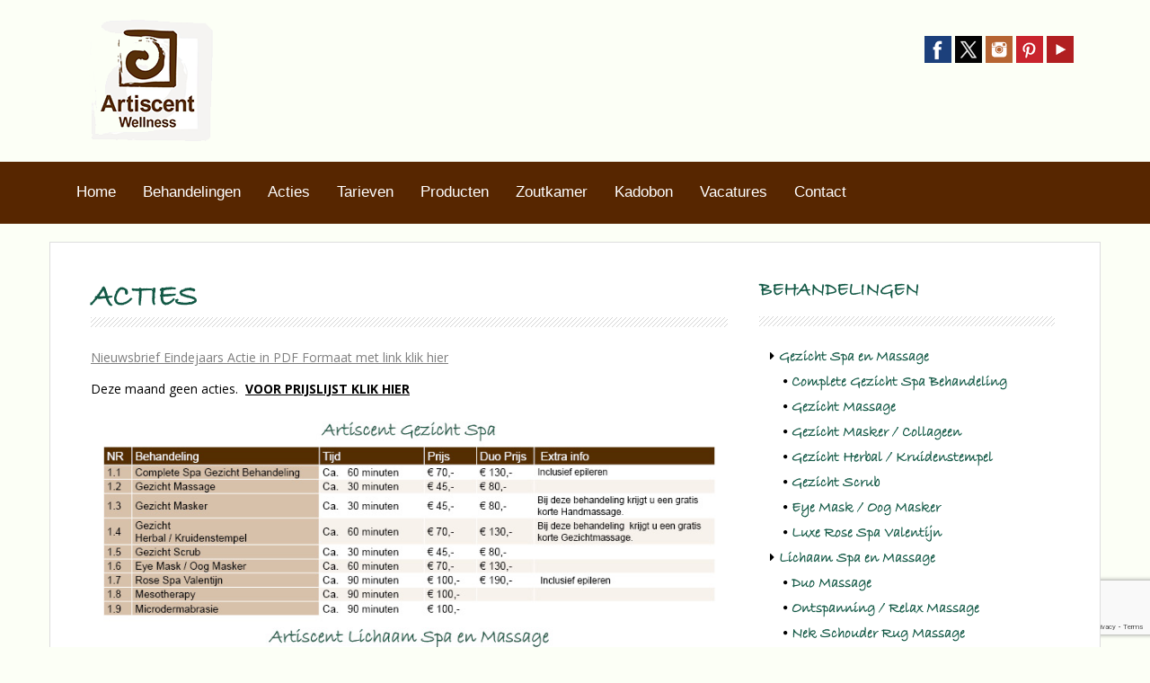

--- FILE ---
content_type: text/html; charset=UTF-8
request_url: https://www.artiscentwellness.nl/acties/
body_size: 13792
content:
<!DOCTYPE html>
<html lang="nl-NL">
<head>
<meta charset="UTF-8">
<meta name="viewport" content="width=device-width, initial-scale=1">
<title>Spa Massage en Wellness Acties - Artiscent Wellness Alkmaar</title>
<link rel="profile" href="https://gmpg.org/xfn/11">
<link rel="pingback" href="https://www.artiscentwellness.nl/xmlrpc.php">

<meta name='robots' content='index, follow, max-image-preview:large, max-snippet:-1, max-video-preview:-1' />

	<!-- This site is optimized with the Yoast SEO Premium plugin v25.4 (Yoast SEO v25.4) - https://yoast.com/wordpress/plugins/seo/ -->
	<meta name="description" content="Hier vindt de Spa Massage en Wellness Acties Acties van Artiscent Wellness Alkmaar - De Thaise Spa Massage en Wellness Center van Alkmaar" />
	<link rel="canonical" href="https://www.artiscentwellness.nl/acties/" />
	<meta property="og:locale" content="nl_NL" />
	<meta property="og:type" content="article" />
	<meta property="og:title" content="Acties" />
	<meta property="og:description" content="Hier vindt de Spa Massage en Wellness Acties Acties van Artiscent Wellness Alkmaar - De Thaise Spa Massage en Wellness Center van Alkmaar" />
	<meta property="og:url" content="https://www.artiscentwellness.nl/acties/" />
	<meta property="og:site_name" content="Artiscent Wellness Alkmaar - De Thaise City Spa Massage en Wellness Center van Alkmaar" />
	<meta property="article:publisher" content="https://www.facebook.com/ArtiscentWellness" />
	<meta property="article:published_time" content="2015-09-03T17:58:56+00:00" />
	<meta property="article:modified_time" content="2025-11-30T20:16:05+00:00" />
	<meta name="author" content="Rick" />
	<meta name="twitter:card" content="summary_large_image" />
	<meta name="twitter:creator" content="@ArtiscentBeauty" />
	<meta name="twitter:site" content="@ArtiscentBeauty" />
	<meta name="twitter:label1" content="Geschreven door" />
	<meta name="twitter:data1" content="Rick" />
	<meta name="twitter:label2" content="Geschatte leestijd" />
	<meta name="twitter:data2" content="2 minuten" />
	<script type="application/ld+json" class="yoast-schema-graph">{"@context":"https://schema.org","@graph":[{"@type":"Article","@id":"https://www.artiscentwellness.nl/acties/#article","isPartOf":{"@id":"https://www.artiscentwellness.nl/acties/"},"author":{"name":"Rick","@id":"https://www.artiscentwellness.nl/#/schema/person/307d7cf8bf96e108429a6263b823ac4c"},"headline":"Acties","datePublished":"2015-09-03T17:58:56+00:00","dateModified":"2025-11-30T20:16:05+00:00","mainEntityOfPage":{"@id":"https://www.artiscentwellness.nl/acties/"},"wordCount":42,"commentCount":0,"publisher":{"@id":"https://www.artiscentwellness.nl/#organization"},"image":{"@id":"https://www.artiscentwellness.nl/acties/#primaryimage"},"thumbnailUrl":"https://www.artiscentwellness.nl/wp-content/uploads/2025/11/Prijslijst-2025-Artiscent-Wellness-Alkmaar.jpg","keywords":["Actie","Actie Artiscent Wellness","Acties","Acties Artiscent Wellness","Acties kanaalkade","Alkmaar","Artiscent Wellness","Beauty","Beauty Actie","Kanaalkade","Kanaalkade alkmaar","Korting","Massage","Massage actie","Massage Alkmaar","Schoonheidssalon","Spa","Spa Actie","Thaise Massage","Thaise Massage Alkmaar","Wellness","Wellness Actie","Wellness Alkmaar"],"articleSection":["Acties"],"inLanguage":"nl-NL","potentialAction":[{"@type":"CommentAction","name":"Comment","target":["https://www.artiscentwellness.nl/acties/#respond"]}]},{"@type":"WebPage","@id":"https://www.artiscentwellness.nl/acties/","url":"https://www.artiscentwellness.nl/acties/","name":"Spa Massage en Wellness Acties - Artiscent Wellness Alkmaar","isPartOf":{"@id":"https://www.artiscentwellness.nl/#website"},"primaryImageOfPage":{"@id":"https://www.artiscentwellness.nl/acties/#primaryimage"},"image":{"@id":"https://www.artiscentwellness.nl/acties/#primaryimage"},"thumbnailUrl":"https://www.artiscentwellness.nl/wp-content/uploads/2025/11/Prijslijst-2025-Artiscent-Wellness-Alkmaar.jpg","datePublished":"2015-09-03T17:58:56+00:00","dateModified":"2025-11-30T20:16:05+00:00","description":"Hier vindt de Spa Massage en Wellness Acties Acties van Artiscent Wellness Alkmaar - De Thaise Spa Massage en Wellness Center van Alkmaar","breadcrumb":{"@id":"https://www.artiscentwellness.nl/acties/#breadcrumb"},"inLanguage":"nl-NL","potentialAction":[{"@type":"ReadAction","target":["https://www.artiscentwellness.nl/acties/"]}]},{"@type":"ImageObject","inLanguage":"nl-NL","@id":"https://www.artiscentwellness.nl/acties/#primaryimage","url":"https://www.artiscentwellness.nl/wp-content/uploads/2025/11/Prijslijst-2025-Artiscent-Wellness-Alkmaar.jpg","contentUrl":"https://www.artiscentwellness.nl/wp-content/uploads/2025/11/Prijslijst-2025-Artiscent-Wellness-Alkmaar.jpg","width":816,"height":1056,"caption":"Prijslijst 2025 Artiscent Wellness Alkmaar Gezicht Spa Lichaam Spa en Massage Alkmaar"},{"@type":"BreadcrumbList","@id":"https://www.artiscentwellness.nl/acties/#breadcrumb","itemListElement":[{"@type":"ListItem","position":1,"name":"Home","item":"https://www.artiscentwellness.nl/"},{"@type":"ListItem","position":2,"name":"Acties"}]},{"@type":"WebSite","@id":"https://www.artiscentwellness.nl/#website","url":"https://www.artiscentwellness.nl/","name":"Artiscent Wellness Alkmaar - De Thaise City Spa Massage en Wellness Center van Alkmaar","description":"Thai City Spa Alkmaar vooral uw Oosterse en Thaise Beauty Spa Wellness Massage Manicure Pedicure Behandelingen","publisher":{"@id":"https://www.artiscentwellness.nl/#organization"},"potentialAction":[{"@type":"SearchAction","target":{"@type":"EntryPoint","urlTemplate":"https://www.artiscentwellness.nl/?s={search_term_string}"},"query-input":{"@type":"PropertyValueSpecification","valueRequired":true,"valueName":"search_term_string"}}],"inLanguage":"nl-NL"},{"@type":"Organization","@id":"https://www.artiscentwellness.nl/#organization","name":"Artiscent Wellness Alkmaar - De Thaise City Spa Massage en Wellness Center van Alkmaar","url":"https://www.artiscentwellness.nl/","logo":{"@type":"ImageObject","inLanguage":"nl-NL","@id":"https://www.artiscentwellness.nl/#/schema/logo/image/","url":"https://www.artiscentwellness.nl/wp-content/uploads/2017/09/Artiscent_Wellness_Thai_Massage_Beauty_Spa_Wellness_Manicure_Pedicure_Alkmaar.jpg","contentUrl":"https://www.artiscentwellness.nl/wp-content/uploads/2017/09/Artiscent_Wellness_Thai_Massage_Beauty_Spa_Wellness_Manicure_Pedicure_Alkmaar.jpg","width":641,"height":582,"caption":"Artiscent Wellness Alkmaar - De Thaise City Spa Massage en Wellness Center van Alkmaar"},"image":{"@id":"https://www.artiscentwellness.nl/#/schema/logo/image/"},"sameAs":["https://www.facebook.com/ArtiscentWellness","https://x.com/ArtiscentBeauty","https://www.instagram.com/artiscentwellness/","https://nl.pinterest.com/artiscent/","https://www.youtube.com/user/ArtiscentWellness"]},{"@type":"Person","@id":"https://www.artiscentwellness.nl/#/schema/person/307d7cf8bf96e108429a6263b823ac4c","name":"Rick","image":{"@type":"ImageObject","inLanguage":"nl-NL","@id":"https://www.artiscentwellness.nl/#/schema/person/image/","url":"https://secure.gravatar.com/avatar/39a9378c7088ddfc5919c55539a386fe?s=96&d=mm&r=g","contentUrl":"https://secure.gravatar.com/avatar/39a9378c7088ddfc5919c55539a386fe?s=96&d=mm&r=g","caption":"Rick"},"url":"https://www.artiscentwellness.nl/author/riecko/"}]}</script>
	<!-- / Yoast SEO Premium plugin. -->


<link rel='dns-prefetch' href='//maps.google.com' />
<link rel='dns-prefetch' href='//fonts.googleapis.com' />
<link rel="alternate" type="application/rss+xml" title="Artiscent Wellness Alkmaar - De Thaise City Spa Massage en Wellness Center van Alkmaar &raquo; feed" href="https://www.artiscentwellness.nl/feed/" />
<link rel="alternate" type="application/rss+xml" title="Artiscent Wellness Alkmaar - De Thaise City Spa Massage en Wellness Center van Alkmaar &raquo; reactiesfeed" href="https://www.artiscentwellness.nl/comments/feed/" />
<link rel="alternate" type="application/rss+xml" title="Artiscent Wellness Alkmaar - De Thaise City Spa Massage en Wellness Center van Alkmaar &raquo; Acties reactiesfeed" href="https://www.artiscentwellness.nl/acties/feed/" />
<script type="text/javascript">
/* <![CDATA[ */
window._wpemojiSettings = {"baseUrl":"https:\/\/s.w.org\/images\/core\/emoji\/15.0.3\/72x72\/","ext":".png","svgUrl":"https:\/\/s.w.org\/images\/core\/emoji\/15.0.3\/svg\/","svgExt":".svg","source":{"concatemoji":"https:\/\/www.artiscentwellness.nl\/wp-includes\/js\/wp-emoji-release.min.js?ver=2f02d6a8c439dff9166aea4047eed06a"}};
/*! This file is auto-generated */
!function(i,n){var o,s,e;function c(e){try{var t={supportTests:e,timestamp:(new Date).valueOf()};sessionStorage.setItem(o,JSON.stringify(t))}catch(e){}}function p(e,t,n){e.clearRect(0,0,e.canvas.width,e.canvas.height),e.fillText(t,0,0);var t=new Uint32Array(e.getImageData(0,0,e.canvas.width,e.canvas.height).data),r=(e.clearRect(0,0,e.canvas.width,e.canvas.height),e.fillText(n,0,0),new Uint32Array(e.getImageData(0,0,e.canvas.width,e.canvas.height).data));return t.every(function(e,t){return e===r[t]})}function u(e,t,n){switch(t){case"flag":return n(e,"\ud83c\udff3\ufe0f\u200d\u26a7\ufe0f","\ud83c\udff3\ufe0f\u200b\u26a7\ufe0f")?!1:!n(e,"\ud83c\uddfa\ud83c\uddf3","\ud83c\uddfa\u200b\ud83c\uddf3")&&!n(e,"\ud83c\udff4\udb40\udc67\udb40\udc62\udb40\udc65\udb40\udc6e\udb40\udc67\udb40\udc7f","\ud83c\udff4\u200b\udb40\udc67\u200b\udb40\udc62\u200b\udb40\udc65\u200b\udb40\udc6e\u200b\udb40\udc67\u200b\udb40\udc7f");case"emoji":return!n(e,"\ud83d\udc26\u200d\u2b1b","\ud83d\udc26\u200b\u2b1b")}return!1}function f(e,t,n){var r="undefined"!=typeof WorkerGlobalScope&&self instanceof WorkerGlobalScope?new OffscreenCanvas(300,150):i.createElement("canvas"),a=r.getContext("2d",{willReadFrequently:!0}),o=(a.textBaseline="top",a.font="600 32px Arial",{});return e.forEach(function(e){o[e]=t(a,e,n)}),o}function t(e){var t=i.createElement("script");t.src=e,t.defer=!0,i.head.appendChild(t)}"undefined"!=typeof Promise&&(o="wpEmojiSettingsSupports",s=["flag","emoji"],n.supports={everything:!0,everythingExceptFlag:!0},e=new Promise(function(e){i.addEventListener("DOMContentLoaded",e,{once:!0})}),new Promise(function(t){var n=function(){try{var e=JSON.parse(sessionStorage.getItem(o));if("object"==typeof e&&"number"==typeof e.timestamp&&(new Date).valueOf()<e.timestamp+604800&&"object"==typeof e.supportTests)return e.supportTests}catch(e){}return null}();if(!n){if("undefined"!=typeof Worker&&"undefined"!=typeof OffscreenCanvas&&"undefined"!=typeof URL&&URL.createObjectURL&&"undefined"!=typeof Blob)try{var e="postMessage("+f.toString()+"("+[JSON.stringify(s),u.toString(),p.toString()].join(",")+"));",r=new Blob([e],{type:"text/javascript"}),a=new Worker(URL.createObjectURL(r),{name:"wpTestEmojiSupports"});return void(a.onmessage=function(e){c(n=e.data),a.terminate(),t(n)})}catch(e){}c(n=f(s,u,p))}t(n)}).then(function(e){for(var t in e)n.supports[t]=e[t],n.supports.everything=n.supports.everything&&n.supports[t],"flag"!==t&&(n.supports.everythingExceptFlag=n.supports.everythingExceptFlag&&n.supports[t]);n.supports.everythingExceptFlag=n.supports.everythingExceptFlag&&!n.supports.flag,n.DOMReady=!1,n.readyCallback=function(){n.DOMReady=!0}}).then(function(){return e}).then(function(){var e;n.supports.everything||(n.readyCallback(),(e=n.source||{}).concatemoji?t(e.concatemoji):e.wpemoji&&e.twemoji&&(t(e.twemoji),t(e.wpemoji)))}))}((window,document),window._wpemojiSettings);
/* ]]> */
</script>
<style id='wp-emoji-styles-inline-css' type='text/css'>

	img.wp-smiley, img.emoji {
		display: inline !important;
		border: none !important;
		box-shadow: none !important;
		height: 1em !important;
		width: 1em !important;
		margin: 0 0.07em !important;
		vertical-align: -0.1em !important;
		background: none !important;
		padding: 0 !important;
	}
</style>
<link rel='stylesheet' id='wp-block-library-css' href='https://www.artiscentwellness.nl/wp-includes/css/dist/block-library/style.min.css?ver=2f02d6a8c439dff9166aea4047eed06a' type='text/css' media='all' />
<style id='classic-theme-styles-inline-css' type='text/css'>
/*! This file is auto-generated */
.wp-block-button__link{color:#fff;background-color:#32373c;border-radius:9999px;box-shadow:none;text-decoration:none;padding:calc(.667em + 2px) calc(1.333em + 2px);font-size:1.125em}.wp-block-file__button{background:#32373c;color:#fff;text-decoration:none}
</style>
<style id='global-styles-inline-css' type='text/css'>
:root{--wp--preset--aspect-ratio--square: 1;--wp--preset--aspect-ratio--4-3: 4/3;--wp--preset--aspect-ratio--3-4: 3/4;--wp--preset--aspect-ratio--3-2: 3/2;--wp--preset--aspect-ratio--2-3: 2/3;--wp--preset--aspect-ratio--16-9: 16/9;--wp--preset--aspect-ratio--9-16: 9/16;--wp--preset--color--black: #000000;--wp--preset--color--cyan-bluish-gray: #abb8c3;--wp--preset--color--white: #ffffff;--wp--preset--color--pale-pink: #f78da7;--wp--preset--color--vivid-red: #cf2e2e;--wp--preset--color--luminous-vivid-orange: #ff6900;--wp--preset--color--luminous-vivid-amber: #fcb900;--wp--preset--color--light-green-cyan: #7bdcb5;--wp--preset--color--vivid-green-cyan: #00d084;--wp--preset--color--pale-cyan-blue: #8ed1fc;--wp--preset--color--vivid-cyan-blue: #0693e3;--wp--preset--color--vivid-purple: #9b51e0;--wp--preset--gradient--vivid-cyan-blue-to-vivid-purple: linear-gradient(135deg,rgba(6,147,227,1) 0%,rgb(155,81,224) 100%);--wp--preset--gradient--light-green-cyan-to-vivid-green-cyan: linear-gradient(135deg,rgb(122,220,180) 0%,rgb(0,208,130) 100%);--wp--preset--gradient--luminous-vivid-amber-to-luminous-vivid-orange: linear-gradient(135deg,rgba(252,185,0,1) 0%,rgba(255,105,0,1) 100%);--wp--preset--gradient--luminous-vivid-orange-to-vivid-red: linear-gradient(135deg,rgba(255,105,0,1) 0%,rgb(207,46,46) 100%);--wp--preset--gradient--very-light-gray-to-cyan-bluish-gray: linear-gradient(135deg,rgb(238,238,238) 0%,rgb(169,184,195) 100%);--wp--preset--gradient--cool-to-warm-spectrum: linear-gradient(135deg,rgb(74,234,220) 0%,rgb(151,120,209) 20%,rgb(207,42,186) 40%,rgb(238,44,130) 60%,rgb(251,105,98) 80%,rgb(254,248,76) 100%);--wp--preset--gradient--blush-light-purple: linear-gradient(135deg,rgb(255,206,236) 0%,rgb(152,150,240) 100%);--wp--preset--gradient--blush-bordeaux: linear-gradient(135deg,rgb(254,205,165) 0%,rgb(254,45,45) 50%,rgb(107,0,62) 100%);--wp--preset--gradient--luminous-dusk: linear-gradient(135deg,rgb(255,203,112) 0%,rgb(199,81,192) 50%,rgb(65,88,208) 100%);--wp--preset--gradient--pale-ocean: linear-gradient(135deg,rgb(255,245,203) 0%,rgb(182,227,212) 50%,rgb(51,167,181) 100%);--wp--preset--gradient--electric-grass: linear-gradient(135deg,rgb(202,248,128) 0%,rgb(113,206,126) 100%);--wp--preset--gradient--midnight: linear-gradient(135deg,rgb(2,3,129) 0%,rgb(40,116,252) 100%);--wp--preset--font-size--small: 13px;--wp--preset--font-size--medium: 20px;--wp--preset--font-size--large: 36px;--wp--preset--font-size--x-large: 42px;--wp--preset--spacing--20: 0.44rem;--wp--preset--spacing--30: 0.67rem;--wp--preset--spacing--40: 1rem;--wp--preset--spacing--50: 1.5rem;--wp--preset--spacing--60: 2.25rem;--wp--preset--spacing--70: 3.38rem;--wp--preset--spacing--80: 5.06rem;--wp--preset--shadow--natural: 6px 6px 9px rgba(0, 0, 0, 0.2);--wp--preset--shadow--deep: 12px 12px 50px rgba(0, 0, 0, 0.4);--wp--preset--shadow--sharp: 6px 6px 0px rgba(0, 0, 0, 0.2);--wp--preset--shadow--outlined: 6px 6px 0px -3px rgba(255, 255, 255, 1), 6px 6px rgba(0, 0, 0, 1);--wp--preset--shadow--crisp: 6px 6px 0px rgba(0, 0, 0, 1);}:where(.is-layout-flex){gap: 0.5em;}:where(.is-layout-grid){gap: 0.5em;}body .is-layout-flex{display: flex;}.is-layout-flex{flex-wrap: wrap;align-items: center;}.is-layout-flex > :is(*, div){margin: 0;}body .is-layout-grid{display: grid;}.is-layout-grid > :is(*, div){margin: 0;}:where(.wp-block-columns.is-layout-flex){gap: 2em;}:where(.wp-block-columns.is-layout-grid){gap: 2em;}:where(.wp-block-post-template.is-layout-flex){gap: 1.25em;}:where(.wp-block-post-template.is-layout-grid){gap: 1.25em;}.has-black-color{color: var(--wp--preset--color--black) !important;}.has-cyan-bluish-gray-color{color: var(--wp--preset--color--cyan-bluish-gray) !important;}.has-white-color{color: var(--wp--preset--color--white) !important;}.has-pale-pink-color{color: var(--wp--preset--color--pale-pink) !important;}.has-vivid-red-color{color: var(--wp--preset--color--vivid-red) !important;}.has-luminous-vivid-orange-color{color: var(--wp--preset--color--luminous-vivid-orange) !important;}.has-luminous-vivid-amber-color{color: var(--wp--preset--color--luminous-vivid-amber) !important;}.has-light-green-cyan-color{color: var(--wp--preset--color--light-green-cyan) !important;}.has-vivid-green-cyan-color{color: var(--wp--preset--color--vivid-green-cyan) !important;}.has-pale-cyan-blue-color{color: var(--wp--preset--color--pale-cyan-blue) !important;}.has-vivid-cyan-blue-color{color: var(--wp--preset--color--vivid-cyan-blue) !important;}.has-vivid-purple-color{color: var(--wp--preset--color--vivid-purple) !important;}.has-black-background-color{background-color: var(--wp--preset--color--black) !important;}.has-cyan-bluish-gray-background-color{background-color: var(--wp--preset--color--cyan-bluish-gray) !important;}.has-white-background-color{background-color: var(--wp--preset--color--white) !important;}.has-pale-pink-background-color{background-color: var(--wp--preset--color--pale-pink) !important;}.has-vivid-red-background-color{background-color: var(--wp--preset--color--vivid-red) !important;}.has-luminous-vivid-orange-background-color{background-color: var(--wp--preset--color--luminous-vivid-orange) !important;}.has-luminous-vivid-amber-background-color{background-color: var(--wp--preset--color--luminous-vivid-amber) !important;}.has-light-green-cyan-background-color{background-color: var(--wp--preset--color--light-green-cyan) !important;}.has-vivid-green-cyan-background-color{background-color: var(--wp--preset--color--vivid-green-cyan) !important;}.has-pale-cyan-blue-background-color{background-color: var(--wp--preset--color--pale-cyan-blue) !important;}.has-vivid-cyan-blue-background-color{background-color: var(--wp--preset--color--vivid-cyan-blue) !important;}.has-vivid-purple-background-color{background-color: var(--wp--preset--color--vivid-purple) !important;}.has-black-border-color{border-color: var(--wp--preset--color--black) !important;}.has-cyan-bluish-gray-border-color{border-color: var(--wp--preset--color--cyan-bluish-gray) !important;}.has-white-border-color{border-color: var(--wp--preset--color--white) !important;}.has-pale-pink-border-color{border-color: var(--wp--preset--color--pale-pink) !important;}.has-vivid-red-border-color{border-color: var(--wp--preset--color--vivid-red) !important;}.has-luminous-vivid-orange-border-color{border-color: var(--wp--preset--color--luminous-vivid-orange) !important;}.has-luminous-vivid-amber-border-color{border-color: var(--wp--preset--color--luminous-vivid-amber) !important;}.has-light-green-cyan-border-color{border-color: var(--wp--preset--color--light-green-cyan) !important;}.has-vivid-green-cyan-border-color{border-color: var(--wp--preset--color--vivid-green-cyan) !important;}.has-pale-cyan-blue-border-color{border-color: var(--wp--preset--color--pale-cyan-blue) !important;}.has-vivid-cyan-blue-border-color{border-color: var(--wp--preset--color--vivid-cyan-blue) !important;}.has-vivid-purple-border-color{border-color: var(--wp--preset--color--vivid-purple) !important;}.has-vivid-cyan-blue-to-vivid-purple-gradient-background{background: var(--wp--preset--gradient--vivid-cyan-blue-to-vivid-purple) !important;}.has-light-green-cyan-to-vivid-green-cyan-gradient-background{background: var(--wp--preset--gradient--light-green-cyan-to-vivid-green-cyan) !important;}.has-luminous-vivid-amber-to-luminous-vivid-orange-gradient-background{background: var(--wp--preset--gradient--luminous-vivid-amber-to-luminous-vivid-orange) !important;}.has-luminous-vivid-orange-to-vivid-red-gradient-background{background: var(--wp--preset--gradient--luminous-vivid-orange-to-vivid-red) !important;}.has-very-light-gray-to-cyan-bluish-gray-gradient-background{background: var(--wp--preset--gradient--very-light-gray-to-cyan-bluish-gray) !important;}.has-cool-to-warm-spectrum-gradient-background{background: var(--wp--preset--gradient--cool-to-warm-spectrum) !important;}.has-blush-light-purple-gradient-background{background: var(--wp--preset--gradient--blush-light-purple) !important;}.has-blush-bordeaux-gradient-background{background: var(--wp--preset--gradient--blush-bordeaux) !important;}.has-luminous-dusk-gradient-background{background: var(--wp--preset--gradient--luminous-dusk) !important;}.has-pale-ocean-gradient-background{background: var(--wp--preset--gradient--pale-ocean) !important;}.has-electric-grass-gradient-background{background: var(--wp--preset--gradient--electric-grass) !important;}.has-midnight-gradient-background{background: var(--wp--preset--gradient--midnight) !important;}.has-small-font-size{font-size: var(--wp--preset--font-size--small) !important;}.has-medium-font-size{font-size: var(--wp--preset--font-size--medium) !important;}.has-large-font-size{font-size: var(--wp--preset--font-size--large) !important;}.has-x-large-font-size{font-size: var(--wp--preset--font-size--x-large) !important;}
:where(.wp-block-post-template.is-layout-flex){gap: 1.25em;}:where(.wp-block-post-template.is-layout-grid){gap: 1.25em;}
:where(.wp-block-columns.is-layout-flex){gap: 2em;}:where(.wp-block-columns.is-layout-grid){gap: 2em;}
:root :where(.wp-block-pullquote){font-size: 1.5em;line-height: 1.6;}
</style>
<link rel='stylesheet' id='contact-form-7-css' href='https://www.artiscentwellness.nl/wp-content/plugins/contact-form-7/includes/css/styles.css?ver=6.0.6' type='text/css' media='all' />
<link rel='stylesheet' id='wpgmp-frontend-css' href='https://www.artiscentwellness.nl/wp-content/plugins/wp-google-map-plugin/assets/css/wpgmp_all_frontend.min.css?ver=4.8.5' type='text/css' media='all' />
<link rel='stylesheet' id='market-fonts-css' href='//fonts.googleapis.com/css?family=Open+Sans%3A300%2C400%2C700%2C600&#038;ver=6.6.4' type='text/css' media='all' />
<link rel='stylesheet' id='market-basic-style-css' href='https://www.artiscentwellness.nl/wp-content/themes/market/style.css?ver=2f02d6a8c439dff9166aea4047eed06a' type='text/css' media='all' />
<link rel='stylesheet' id='market-layout-css' href='https://www.artiscentwellness.nl/wp-content/themes/market/css/layouts/content-sidebar.css?ver=2f02d6a8c439dff9166aea4047eed06a' type='text/css' media='all' />
<link rel='stylesheet' id='market-bootstrap-style-css' href='https://www.artiscentwellness.nl/wp-content/themes/market/css/bootstrap/bootstrap.min.css?ver=2f02d6a8c439dff9166aea4047eed06a' type='text/css' media='all' />
<link rel='stylesheet' id='market-main-skin-css' href='https://www.artiscentwellness.nl/wp-content/themes/market/css/skins/default.css?ver=2f02d6a8c439dff9166aea4047eed06a' type='text/css' media='all' />
<link rel='stylesheet' id='market-nivo-slider-default-theme-css' href='https://www.artiscentwellness.nl/wp-content/themes/market/css/nivo/slider/themes/default/default.css?ver=2f02d6a8c439dff9166aea4047eed06a' type='text/css' media='all' />
<link rel='stylesheet' id='market-nivo-slider-style-css' href='https://www.artiscentwellness.nl/wp-content/themes/market/css/nivo/slider/nivo.css?ver=2f02d6a8c439dff9166aea4047eed06a' type='text/css' media='all' />
<link rel='stylesheet' id='__EPYT__style-css' href='https://www.artiscentwellness.nl/wp-content/plugins/youtube-embed-plus/styles/ytprefs.min.css?ver=14.2.3' type='text/css' media='all' />
<style id='__EPYT__style-inline-css' type='text/css'>

                .epyt-gallery-thumb {
                        width: 33.333%;
                }
                
</style>
<script type="text/javascript" src="https://www.artiscentwellness.nl/wp-includes/js/jquery/jquery.min.js?ver=3.7.1" id="jquery-core-js"></script>
<script type="text/javascript" src="https://www.artiscentwellness.nl/wp-includes/js/jquery/jquery-migrate.min.js?ver=3.4.1" id="jquery-migrate-js"></script>
<script type="text/javascript" src="https://www.artiscentwellness.nl/wp-content/themes/market/js/nivo.slider.js?ver=2f02d6a8c439dff9166aea4047eed06a" id="market-nivo-slider-js"></script>
<script type="text/javascript" src="https://www.artiscentwellness.nl/wp-content/themes/market/js/mm.js?ver=2f02d6a8c439dff9166aea4047eed06a" id="market-mm-js"></script>
<script type="text/javascript" src="https://www.artiscentwellness.nl/wp-content/themes/market/js/bootstrap.min.js?ver=2f02d6a8c439dff9166aea4047eed06a" id="market-bootstrap-js"></script>
<script type="text/javascript" src="https://www.artiscentwellness.nl/wp-content/themes/market/js/custom.js?ver=2f02d6a8c439dff9166aea4047eed06a" id="market-custom-js-js"></script>
<script type="text/javascript" id="__ytprefs__-js-extra">
/* <![CDATA[ */
var _EPYT_ = {"ajaxurl":"https:\/\/www.artiscentwellness.nl\/wp-admin\/admin-ajax.php","security":"a41f796dbc","gallery_scrolloffset":"20","eppathtoscripts":"https:\/\/www.artiscentwellness.nl\/wp-content\/plugins\/youtube-embed-plus\/scripts\/","eppath":"https:\/\/www.artiscentwellness.nl\/wp-content\/plugins\/youtube-embed-plus\/","epresponsiveselector":"[\"iframe.__youtube_prefs_widget__\"]","epdovol":"1","version":"14.2.3","evselector":"iframe.__youtube_prefs__[src], iframe[src*=\"youtube.com\/embed\/\"], iframe[src*=\"youtube-nocookie.com\/embed\/\"]","ajax_compat":"","maxres_facade":"eager","ytapi_load":"light","pause_others":"","stopMobileBuffer":"1","facade_mode":"","not_live_on_channel":""};
/* ]]> */
</script>
<script type="text/javascript" src="https://www.artiscentwellness.nl/wp-content/plugins/youtube-embed-plus/scripts/ytprefs.min.js?ver=14.2.3" id="__ytprefs__-js"></script>
<link rel="https://api.w.org/" href="https://www.artiscentwellness.nl/wp-json/" /><link rel="alternate" title="JSON" type="application/json" href="https://www.artiscentwellness.nl/wp-json/wp/v2/posts/151" /><link rel="EditURI" type="application/rsd+xml" title="RSD" href="https://www.artiscentwellness.nl/xmlrpc.php?rsd" />
<link rel="alternate" title="oEmbed (JSON)" type="application/json+oembed" href="https://www.artiscentwellness.nl/wp-json/oembed/1.0/embed?url=https%3A%2F%2Fwww.artiscentwellness.nl%2Facties%2F" />
<link rel="alternate" title="oEmbed (XML)" type="text/xml+oembed" href="https://www.artiscentwellness.nl/wp-json/oembed/1.0/embed?url=https%3A%2F%2Fwww.artiscentwellness.nl%2Facties%2F&#038;format=xml" />
<style></style><script>jQuery(window).load(function() { jQuery('#slider').nivoSlider({effect:'boxRandom', pauseTime: 5000 }); });</script><script>jQuery(document).ready( function() { jQuery('.main-navigation ul.menu').mobileMenu({switchWidth: 768}); });</script><style>h1.menu-toggle {display: none !important;}.td_mobile_menu_wrap select{margin-left:-20px;margin-top: 20px;}</style><style type="text/css" id="custom-background-css">
body.custom-background { background-color: #fcfff6; }
</style>
	<!-- Call Now Button 1.5.5 (https://callnowbutton.com) [renderer:cloud, id:domain_a009b8c1_e7be_4976_b712_3557d38d3635]-->
<script data-cnb-version="1.5.5" type="text/javascript" async="async" src="https://user.callnowbutton.com/domain_a009b8c1_e7be_4976_b712_3557d38d3635.js?dbver=1748436308"></script>
<link rel="icon" href="https://www.artiscentwellness.nl/wp-content/uploads/2022/11/cropped-android-chrome-512x512-1-32x32.png" sizes="32x32" />
<link rel="icon" href="https://www.artiscentwellness.nl/wp-content/uploads/2022/11/cropped-android-chrome-512x512-1-192x192.png" sizes="192x192" />
<link rel="apple-touch-icon" href="https://www.artiscentwellness.nl/wp-content/uploads/2022/11/cropped-android-chrome-512x512-1-180x180.png" />
<meta name="msapplication-TileImage" content="https://www.artiscentwellness.nl/wp-content/uploads/2022/11/cropped-android-chrome-512x512-1-270x270.png" />
</head>

<body data-rsssl=1 class="post-template-default single single-post postid-151 single-format-standard custom-background group-blog">
<div id="parallax-bg"></div>
<div id="page" class="hfeed site">
		<!-- <div id="top-bar">
		<div class="container">
			
			<div id="top-search-form" class="col-md-12">
				<form role="search" method="get" class="row search-form" action="https://www.artiscentwellness.nl/">
	<div class"search-form-top">
	<label>
		<span class="screen-reader-text">Search for:</span>
		<input type="text" class="search-field" placeholder="Search for anything on this site..." value="" name="s">
	</label>
	</div>
	<div class="cancel-search">Cancel</div>
</form>
			</div>
			
			<div id="top-navigation" class="col-md-9">
				<div class="menu"><ul>
<li ><a href="https://www.artiscentwellness.nl/">Home</a></li><li class="page_item page-item-5635"><a href="https://www.artiscentwellness.nl/gezondheidscheck-registratieformulier/">#5635 (geen titel)</a></li>
<li class="page_item page-item-3927"><a href="https://www.artiscentwellness.nl/afmelden-nieuwsbrief/">Afmelden Nieuwsbrief</a></li>
<li class="page_item page-item-288 page_item_has_children"><a href="https://www.artiscentwellness.nl/behandelingen/">Behandelingen</a>
<ul class='children'>
	<li class="page_item page-item-329 page_item_has_children"><a href="https://www.artiscentwellness.nl/behandelingen/gezicht-spa-en-massage-alkmaar/">Gezicht Spa en Massage</a>
	<ul class='children'>
		<li class="page_item page-item-337"><a href="https://www.artiscentwellness.nl/behandelingen/gezicht-spa-en-massage-alkmaar/complete-gezicht-spa-behandeling-alkmaar/">Complete Gezicht Spa Behandeling</a></li>
		<li class="page_item page-item-358"><a href="https://www.artiscentwellness.nl/behandelingen/gezicht-spa-en-massage-alkmaar/eye-mask-oog-masker-alkmaar/">Eye Mask / Oog Masker</a></li>
		<li class="page_item page-item-352"><a href="https://www.artiscentwellness.nl/behandelingen/gezicht-spa-en-massage-alkmaar/gezicht-herbal-kruidenstempel-alkmaar/">Gezicht Herbal / Kruidenstempel</a></li>
		<li class="page_item page-item-349"><a href="https://www.artiscentwellness.nl/behandelingen/gezicht-spa-en-massage-alkmaar/gezicht-masker-collageen-alkmaar/">Gezicht Masker / Collageen</a></li>
		<li class="page_item page-item-344"><a href="https://www.artiscentwellness.nl/behandelingen/gezicht-spa-en-massage-alkmaar/gezicht-massage-alkmaar/">Gezicht Massage</a></li>
		<li class="page_item page-item-355"><a href="https://www.artiscentwellness.nl/behandelingen/gezicht-spa-en-massage-alkmaar/gezicht-scrub-alkmaar/">Gezicht Scrub</a></li>
		<li class="page_item page-item-361"><a href="https://www.artiscentwellness.nl/behandelingen/gezicht-spa-en-massage-alkmaar/luxe-rose-spa-valentijn-gezicht-behandeling-alkmaar/">Luxe Rose Spa Valentijn</a></li>
		<li class="page_item page-item-1885"><a href="https://www.artiscentwellness.nl/behandelingen/gezicht-spa-en-massage-alkmaar/mesotherapy-alkmaar/">Mesotherapy</a></li>
		<li class="page_item page-item-1881"><a href="https://www.artiscentwellness.nl/behandelingen/gezicht-spa-en-massage-alkmaar/microdermabrasie-alkmaar/">Microdermabrasie</a></li>
	</ul>
</li>
	<li class="page_item page-item-2509"><a href="https://www.artiscentwellness.nl/behandelingen/harsen-alkmaar/">Harsen</a></li>
	<li class="page_item page-item-2541"><a href="https://www.artiscentwellness.nl/behandelingen/kapsalon-alkmaar/">Kapsalon Artiscent Wellness</a></li>
	<li class="page_item page-item-367 page_item_has_children"><a href="https://www.artiscentwellness.nl/behandelingen/lichaam-spa-en-massage-alkmaar/">Lichaam Spa en Massage</a>
	<ul class='children'>
		<li class="page_item page-item-374"><a href="https://www.artiscentwellness.nl/behandelingen/lichaam-spa-en-massage-alkmaar/ontspanning-relax-massage-alkmaar/">Ontspanning / Relax Massage</a></li>
		<li class="page_item page-item-1929"><a href="https://www.artiscentwellness.nl/behandelingen/lichaam-spa-en-massage-alkmaar/nek-schouder-rug-massage-alkmaar/">Nek Schouder Rug Massage</a></li>
		<li class="page_item page-item-1933"><a href="https://www.artiscentwellness.nl/behandelingen/lichaam-spa-en-massage-alkmaar/sportmassage-drukpuntmassage-alkmaar/">Sport / Drukpunt Massage</a></li>
		<li class="page_item page-item-380"><a href="https://www.artiscentwellness.nl/behandelingen/lichaam-spa-en-massage-alkmaar/hotstone-massage-alkmaar/">Hotstone Massage</a></li>
		<li class="page_item page-item-384"><a href="https://www.artiscentwellness.nl/behandelingen/lichaam-spa-en-massage-alkmaar/aroma-massage-therapie-alkmaar/">Aroma Massage Therapie</a></li>
		<li class="page_item page-item-387"><a href="https://www.artiscentwellness.nl/behandelingen/lichaam-spa-en-massage-alkmaar/kruidenstempel-massage-alkmaar/">Kruidenstempel Massage</a></li>
		<li class="page_item page-item-391"><a href="https://www.artiscentwellness.nl/behandelingen/lichaam-spa-en-massage-alkmaar/combinatie-massage-alkmaar/">Combinatie Massage</a></li>
		<li class="page_item page-item-1939"><a href="https://www.artiscentwellness.nl/behandelingen/lichaam-spa-en-massage-alkmaar/zwangerschapsmassage-alkmaar/">Zwangerschapsmassage</a></li>
		<li class="page_item page-item-399"><a href="https://www.artiscentwellness.nl/behandelingen/lichaam-spa-en-massage-alkmaar/traditionele-thaise-yoga-massage-alkmaar/">Traditionele Thaise Yoga Massage</a></li>
		<li class="page_item page-item-439"><a href="https://www.artiscentwellness.nl/behandelingen/lichaam-spa-en-massage-alkmaar/thaise-stoelmassage-alkmaar/">Thaise Stoelmassage</a></li>
		<li class="page_item page-item-1997"><a href="https://www.artiscentwellness.nl/behandelingen/lichaam-spa-en-massage-alkmaar/duo-massage-alkmaar/">Duo Massage</a></li>
		<li class="page_item page-item-395"><a href="https://www.artiscentwellness.nl/behandelingen/lichaam-spa-en-massage-alkmaar/combinatie-kaneel-wrap-alkmaar/">Combinatie Kaneel Wrap</a></li>
		<li class="page_item page-item-435"><a href="https://www.artiscentwellness.nl/behandelingen/lichaam-spa-en-massage-alkmaar/body-pakking-alkmaar/">Body Pakking</a></li>
	</ul>
</li>
	<li class="page_item page-item-504 page_item_has_children"><a href="https://www.artiscentwellness.nl/behandelingen/make-up-en-visagie-alkmaar/">Make-up en Visagie</a>
	<ul class='children'>
		<li class="page_item page-item-541"><a href="https://www.artiscentwellness.nl/behandelingen/make-up-en-visagie-alkmaar/bruidsmake-up-en-bruidskapsel-alkmaar/">Bruidsmake-up en Bruidskapsel</a></li>
		<li class="page_item page-item-538"><a href="https://www.artiscentwellness.nl/behandelingen/make-up-en-visagie-alkmaar/complete-make-up-alkmaar/">Complete Make-up</a></li>
		<li class="page_item page-item-534"><a href="https://www.artiscentwellness.nl/behandelingen/make-up-en-visagie-alkmaar/naturel-make-up-alkmaar/">Naturel Make-up</a></li>
	</ul>
</li>
	<li class="page_item page-item-444 page_item_has_children"><a href="https://www.artiscentwellness.nl/behandelingen/manicure-en-hand-spa-alkmaar/">Manicure en Hand Spa</a>
	<ul class='children'>
		<li class="page_item page-item-465"><a href="https://www.artiscentwellness.nl/behandelingen/manicure-en-hand-spa-alkmaar/hand-spa-combinatie-massage-alkmaar/">Hand Spa Combinatie Massage</a></li>
		<li class="page_item page-item-459"><a href="https://www.artiscentwellness.nl/behandelingen/manicure-en-hand-spa-alkmaar/hand-spa-masker-alkmaar/">Hand Spa Masker</a></li>
		<li class="page_item page-item-456"><a href="https://www.artiscentwellness.nl/behandelingen/manicure-en-hand-spa-alkmaar/hand-spa-massage-alkmaar/">Hand Spa Massage</a></li>
		<li class="page_item page-item-462"><a href="https://www.artiscentwellness.nl/behandelingen/manicure-en-hand-spa-alkmaar/hand-spa-scrub-alkmaar/">Hand Spa Scrub</a></li>
		<li class="page_item page-item-450"><a href="https://www.artiscentwellness.nl/behandelingen/manicure-en-hand-spa-alkmaar/manicure-alkmaar/">Manicure</a></li>
	</ul>
</li>
	<li class="page_item page-item-476 page_item_has_children"><a href="https://www.artiscentwellness.nl/behandelingen/pedicure-en-voet-spa-alkmaar/">Pedicure en Voet Spa</a>
	<ul class='children'>
		<li class="page_item page-item-479"><a href="https://www.artiscentwellness.nl/behandelingen/pedicure-en-voet-spa-alkmaar/pedicure-alkmaar/">Pedicure</a></li>
		<li class="page_item page-item-495"><a href="https://www.artiscentwellness.nl/behandelingen/pedicure-en-voet-spa-alkmaar/voet-spa-combinatie-massage-alkmaar/">Voet Spa Combinatie Massage</a></li>
		<li class="page_item page-item-489"><a href="https://www.artiscentwellness.nl/behandelingen/pedicure-en-voet-spa-alkmaar/voet-spa-masker-alkmaar/">Voet Spa Masker</a></li>
		<li class="page_item page-item-484"><a href="https://www.artiscentwellness.nl/behandelingen/pedicure-en-voet-spa-alkmaar/voet-spa-scrub-alkmaar/">Voet Spa Scrub</a></li>
		<li class="page_item page-item-492"><a href="https://www.artiscentwellness.nl/behandelingen/pedicure-en-voet-spa-alkmaar/voetreflexzone-massage-alkmaar/">Voetreflexzone Massage</a></li>
	</ul>
</li>
	<li class="page_item page-item-1809 page_item_has_children"><a href="https://www.artiscentwellness.nl/behandelingen/permanente-make-up-pmu-alkmaar/">Permanente Make-up (pmu)</a>
	<ul class='children'>
		<li class="page_item page-item-2687"><a href="https://www.artiscentwellness.nl/behandelingen/permanente-make-up-pmu-alkmaar/veelgestelde-vragen-permanente-make-up-pmu/">Veelgestelde vragen Permanente Make-up (pmu)</a></li>
	</ul>
</li>
	<li class="page_item page-item-3659 page_item_has_children"><a href="https://www.artiscentwellness.nl/behandelingen/zoutkamer-alkmaar/">Zoutkamer</a>
	<ul class='children'>
		<li class="page_item page-item-3643"><a href="https://www.artiscentwellness.nl/behandelingen/zoutkamer-alkmaar/zouttherapie-alkmaar/">Zouttherapie</a></li>
		<li class="page_item page-item-3637"><a href="https://www.artiscentwellness.nl/behandelingen/zoutkamer-alkmaar/zouttherapie-massage-alkmaar/">Zouttherapie Massage</a></li>
	</ul>
</li>
</ul>
</li>
<li class="page_item page-item-6"><a href="https://www.artiscentwellness.nl/cart/">Cart</a></li>
<li class="page_item page-item-7"><a href="https://www.artiscentwellness.nl/checkout/">Checkout</a></li>
<li class="page_item page-item-6177"><a href="https://www.artiscentwellness.nl/city-spa-alkmaar/">City Spa Alkmaar</a></li>
<li class="page_item page-item-6157"><a href="https://www.artiscentwellness.nl/city-spa-alkmaar-artiscent-wellness-alkmaar/">City Spa Alkmaar  &#8211; Artiscent Wellness</a></li>
<li class="page_item page-item-1727 page_item_has_children"><a href="https://www.artiscentwellness.nl/contact-artiscent-wellness/">Contact</a>
<ul class='children'>
	<li class="page_item page-item-1787"><a href="https://www.artiscentwellness.nl/contact-artiscent-wellness/contact-formulier-artiscent-wellness/">Contact Formulier</a></li>
	<li class="page_item page-item-1737"><a href="https://www.artiscentwellness.nl/contact-artiscent-wellness/locatie-artiscent-wellness/">Locatie</a></li>
	<li class="page_item page-item-1711"><a href="https://www.artiscentwellness.nl/contact-artiscent-wellness/openingstijden-artiscent-wellness/">Openingstijden</a></li>
</ul>
</li>
<li class="page_item page-item-3859"><a href="https://www.artiscentwellness.nl/cookies/">cookies</a></li>
<li class="page_item page-item-5997"><a href="https://www.artiscentwellness.nl/floaten-alkmaar/">Floaten Alkmaar</a></li>
<li class="page_item page-item-5987"><a href="https://www.artiscentwellness.nl/floating-alkmaar/">Floating Alkmaar</a></li>
<li class="page_item page-item-4043"><a href="https://www.artiscentwellness.nl/massage-in-alkmaar/">Lichaam Spa en Massage</a></li>
<li class="page_item page-item-4039"><a href="https://www.artiscentwellness.nl/massagealkmaar/">Lichaam Spa en Massage in Alkmaar</a></li>
<li class="page_item page-item-8"><a href="https://www.artiscentwellness.nl/my-account/">My Account</a></li>
<li class="page_item page-item-4793"><a href="https://www.artiscentwellness.nl/prijslijst-demo/">Prijslijst demo</a></li>
<li class="page_item page-item-3911"><a href="https://www.artiscentwellness.nl/privacyverklaring/">privacyverklaring</a></li>
<li class="page_item page-item-5"><a href="https://www.artiscentwellness.nl/shop/">Shop</a></li>
<li class="page_item page-item-6221"><a href="https://www.artiscentwellness.nl/thai-city-spa-alkmaar/">Thai City Spa Alkmaar</a></li>
<li class="page_item page-item-6247"><a href="https://www.artiscentwellness.nl/city-spa-alkmaar-atiscent-wellness/">Thai City Spa Alkmaar</a></li>
<li class="page_item page-item-4027"><a href="https://www.artiscentwellness.nl/thai-massage-alkmaar/">Thai Massage Alkmaar</a></li>
<li class="page_item page-item-4031"><a href="https://www.artiscentwellness.nl/thaimassage-alkmaar/">Thaimassage Alkmaar</a></li>
<li class="page_item page-item-4021"><a href="https://www.artiscentwellness.nl/thaise-massage-alkmaar/">Thaise Massage Alkmaar</a></li>
<li class="page_item page-item-4035"><a href="https://www.artiscentwellness.nl/thaisemassagealkmaar/">Thaise Massage Alkmaar</a></li>
<li class="page_item page-item-4047"><a href="https://www.artiscentwellness.nl/thaimassagealkmaar/">Traditionele Thai Massage Alkmaar</a></li>
<li class="page_item page-item-2519"><a href="https://www.artiscentwellness.nl/wenkbrauwen-en-wimpers-alkmaar/">Wenkbrauwen en Wimpers</a></li>
<li class="page_item page-item-3773 page_item_has_children"><a href="https://www.artiscentwellness.nl/vacature-werken-bij-artiscent-wellness-alkmaar/">Werken bij Artiscent Wellness</a>
<ul class='children'>
	<li class="page_item page-item-3793"><a href="https://www.artiscentwellness.nl/vacature-werken-bij-artiscent-wellness-alkmaar/vacature-schoonheidsspecialiste-masseuse-alkmaar/">Schoonheidsspecialiste / Masseuse</a></li>
	<li class="page_item page-item-3781"><a href="https://www.artiscentwellness.nl/vacature-werken-bij-artiscent-wellness-alkmaar/vacature-thaise-masseuse-masseur-alkmaar/">Thaise Masseuse / Masseur</a></li>
</ul>
</li>
<li class="page_item page-item-137"><a href="https://www.artiscentwellness.nl/workshop/">Workshop</a></li>
</ul></div>
			</div>	

			 <div class="top-icons-container col-md-3">
				
					
					<div class="top-search-icon">
						<i class="fa fa-search"></i>
					</div>
			</div>
		
		</div>
	</div> --><!--#top-bar-->
	
	<div id="header-top">
		<header id="masthead" class="site-header row container" role="banner">
			<div class="site-branding col-md-6 col-xs-12">
							<h1 class="site-title logo-container"><a href="https://www.artiscentwellness.nl/" title="Artiscent Wellness Alkmaar &#8211; De Thaise City Spa Massage en Wellness Center van Alkmaar" rel="home">
				<img alt='Artiscent Wellness' class='main_logo' src='https://www.artiscentwellness.nl/wp-content/uploads/2015/09/logo.png' title='Artiscent Wellness Alkmaar &#8211; De Thaise City Spa Massage en Wellness Center van Alkmaar'></a></h1>			</div>	
			
			<div id="social-icons" class="col-md-5 col-xs-12">
				 <a target="_blank" href="https://www.facebook.com/ArtiscentWellness" title="Facebook" ><img alt="Artiscent Wellness op Facebook" src="https://www.artiscentwellness.nl/wp-content/themes/market/images/social/default/facebook.png"></a>
	             	            				 <a target="_blank" href="http://x.com/ArtiscentBeauty" title="X" ><img alt="Artiscent Wellness op X.com" src="https://www.artiscentwellness.nl/wp-content/themes/market/images/social/default/x.png"></a>
	             	             	             	             				 <a target="_blank" href="https://instagram.com/artiscentwellness/" title="Instagram" ><img alt="Artiscent Wellness op Instagram" src="https://www.artiscentwellness.nl/wp-content/themes/market/images/social/default/instagram.png"></a>
	             	             	             	             				 <a target="_blank" href="https://nl.pinterest.com/artiscent/" title="Pinterest" ><img src="https://www.artiscentwellness.nl/wp-content/themes/market/images/social/default/pinterest.png"></a>
	             	             				 <a target="_blank" href="https://www.youtube.com/user/ArtiscentWellness" title="YouTube" ><img alt="Artiscent Wellness op Youtube" src="https://www.artiscentwellness.nl/wp-content/themes/market/images/social/default/youtube.png"></a>
	             </div> 			
		</header><!-- #masthead -->
	</div>
	
	<div id="header-2">
		<div class="container">
		<div class="default-nav-wrapper col-md-11 col-xs-12"> 	
		   <nav id="site-navigation" class="main-navigation" role="navigation">
	         <div id="nav-container">
				<h1 class="menu-toggle"></h1>
				<div class="screen-reader-text skip-link"><a href="#content" title="Skip to content">Skip to content</a></div>
				<div class="menu-topmenu-container"><ul id="main-menu" class="menu"><li id="menu-item-256" class="menu-item menu-item-type-custom menu-item-object-custom menu-item-home menu-item-256"><a href="https://www.artiscentwellness.nl/">Home</a></li>
<li id="menu-item-290" class="menu-item menu-item-type-post_type menu-item-object-page menu-item-has-children menu-item-290"><a title="Beauty Spa Wellness en Massage Behandelingen" href="https://www.artiscentwellness.nl/behandelingen/">Behandelingen</a>
<ul class="sub-menu">
	<li id="menu-item-510" class="menu-item menu-item-type-post_type menu-item-object-page menu-item-510"><a title="Gezicht Spa en Massage" href="https://www.artiscentwellness.nl/behandelingen/gezicht-spa-en-massage-alkmaar/">Gezicht Spa en Massage</a></li>
	<li id="menu-item-518" class="menu-item menu-item-type-post_type menu-item-object-page menu-item-518"><a title="Lichaam Spa en Massage " href="https://www.artiscentwellness.nl/behandelingen/lichaam-spa-en-massage-alkmaar/">Lichaam Spa en Massage</a></li>
	<li id="menu-item-522" class="menu-item menu-item-type-post_type menu-item-object-page menu-item-522"><a title="Manicure en Hand Spa" href="https://www.artiscentwellness.nl/behandelingen/manicure-en-hand-spa-alkmaar/">Manicure en Hand Spa</a></li>
	<li id="menu-item-520" class="menu-item menu-item-type-post_type menu-item-object-page menu-item-520"><a title="Pedicure en Voet Spa" href="https://www.artiscentwellness.nl/behandelingen/pedicure-en-voet-spa-alkmaar/">Pedicure en Voet Spa</a></li>
	<li id="menu-item-521" class="menu-item menu-item-type-post_type menu-item-object-page menu-item-521"><a title="Make-up en Visagie" href="https://www.artiscentwellness.nl/behandelingen/make-up-en-visagie-alkmaar/">Make-up en Visagie</a></li>
	<li id="menu-item-1859" class="menu-item menu-item-type-post_type menu-item-object-page menu-item-1859"><a title="Permanente Make-up (PMU)" href="https://www.artiscentwellness.nl/behandelingen/permanente-make-up-pmu-alkmaar/">Permanente Make-up (pmu)</a></li>
	<li id="menu-item-2517" class="menu-item menu-item-type-post_type menu-item-object-page menu-item-2517"><a title="Harsen" href="https://www.artiscentwellness.nl/behandelingen/harsen-alkmaar/">Harsen</a></li>
	<li id="menu-item-2525" class="menu-item menu-item-type-post_type menu-item-object-page menu-item-2525"><a title="Wenkbrauwen en Wimpers" href="https://www.artiscentwellness.nl/wenkbrauwen-en-wimpers-alkmaar/">Wenkbrauwen en Wimpers</a></li>
	<li id="menu-item-2547" class="menu-item menu-item-type-post_type menu-item-object-page menu-item-2547"><a title="Kapsalon" href="https://www.artiscentwellness.nl/behandelingen/kapsalon-alkmaar/">Kapsalon Artiscent Wellness</a></li>
</ul>
</li>
<li id="menu-item-13" class="menu-item menu-item-type-taxonomy menu-item-object-category current-post-ancestor current-menu-parent current-post-parent menu-item-13"><a title="Acties" href="https://www.artiscentwellness.nl/category/acties/">Acties</a></li>
<li id="menu-item-41" class="menu-item menu-item-type-taxonomy menu-item-object-category menu-item-41"><a title="Tarieven / Prijslijst" href="https://www.artiscentwellness.nl/category/tarieven/">Tarieven</a></li>
<li id="menu-item-16" class="menu-item menu-item-type-taxonomy menu-item-object-category menu-item-16"><a href="https://www.artiscentwellness.nl/category/producten/">Producten</a></li>
<li id="menu-item-3663" class="menu-item menu-item-type-post_type menu-item-object-page menu-item-has-children menu-item-3663"><a title="Zoutkamer Alkmaar" href="https://www.artiscentwellness.nl/behandelingen/zoutkamer-alkmaar/">Zoutkamer</a>
<ul class="sub-menu">
	<li id="menu-item-3665" class="menu-item menu-item-type-post_type menu-item-object-page menu-item-3665"><a title="Zouttherapie" href="https://www.artiscentwellness.nl/behandelingen/zoutkamer-alkmaar/zouttherapie-alkmaar/">Zouttherapie</a></li>
	<li id="menu-item-3667" class="menu-item menu-item-type-post_type menu-item-object-page menu-item-3667"><a title="Zouttherapie Massage" href="https://www.artiscentwellness.nl/behandelingen/zoutkamer-alkmaar/zouttherapie-massage-alkmaar/">Zouttherapie Massage</a></li>
</ul>
</li>
<li id="menu-item-3671" class="menu-item menu-item-type-taxonomy menu-item-object-category menu-item-3671"><a href="https://www.artiscentwellness.nl/category/kadobon/">Kadobon</a></li>
<li id="menu-item-3777" class="menu-item menu-item-type-post_type menu-item-object-page menu-item-has-children menu-item-3777"><a title="Vacatures" href="https://www.artiscentwellness.nl/vacature-werken-bij-artiscent-wellness-alkmaar/">Vacatures</a>
<ul class="sub-menu">
	<li id="menu-item-3797" class="menu-item menu-item-type-post_type menu-item-object-page menu-item-3797"><a title="Vacature Schoonheidsspecialiste / Masseuse" href="https://www.artiscentwellness.nl/vacature-werken-bij-artiscent-wellness-alkmaar/vacature-schoonheidsspecialiste-masseuse-alkmaar/">Schoonheidsspecialiste / Masseuse</a></li>
	<li id="menu-item-3789" class="menu-item menu-item-type-post_type menu-item-object-page menu-item-3789"><a title="Vacature Thaise Masseuse / Masseur" href="https://www.artiscentwellness.nl/vacature-werken-bij-artiscent-wellness-alkmaar/vacature-thaise-masseuse-masseur-alkmaar/">Thaise Masseuse / Masseur</a></li>
</ul>
</li>
<li id="menu-item-1735" class="menu-item menu-item-type-post_type menu-item-object-page menu-item-has-children menu-item-1735"><a title="Contact Artiscent Wellness" href="https://www.artiscentwellness.nl/contact-artiscent-wellness/">Contact</a>
<ul class="sub-menu">
	<li id="menu-item-1723" class="menu-item menu-item-type-post_type menu-item-object-page menu-item-1723"><a title="Openingstijden Artiscent Wellness" href="https://www.artiscentwellness.nl/contact-artiscent-wellness/openingstijden-artiscent-wellness/">Openingstijden</a></li>
	<li id="menu-item-1743" class="menu-item menu-item-type-post_type menu-item-object-page menu-item-1743"><a title="Locatie Artiscent Wellness" href="https://www.artiscentwellness.nl/contact-artiscent-wellness/locatie-artiscent-wellness/">Locatie</a></li>
	<li id="menu-item-1793" class="menu-item menu-item-type-post_type menu-item-object-page menu-item-1793"><a href="https://www.artiscentwellness.nl/contact-artiscent-wellness/contact-formulier-artiscent-wellness/">Contact Formulier</a></li>
</ul>
</li>
</ul></div>	          </div>  
			</nav><!-- #site-navigation -->
		  </div>
		  
		<div id="top-search" class="col-md-1 col-xs-12">
					</div>
		</div>
	</div>
	
				<div id="content" class="site-content container row clearfix clear" style="margin-top:20px;">	
			<div class="col-md-12">

	<div id="primary" class="content-area col-md-8">
		<main id="main" class="site-main" role="main">

		
			
<article id="post-151" class="post-151 post type-post status-publish format-standard hentry category-acties tag-actie tag-actie-artiscent-wellness tag-acties tag-acties-artiscent-wellness tag-acties-kanaalkade tag-alkmaar tag-artiscent-wellness tag-beauty tag-beauty-actie tag-kanaalkade tag-kanaalkade-alkmaar tag-korting tag-massage tag-massage-actie tag-massage-alkmaar tag-schoonheidssalon tag-spa tag-spa-actie tag-thaise-massage tag-thaise-massage-alkmaar tag-wellness tag-wellness-actie tag-wellness-alkmaar">
	<header class="entry-header">
		<h1 class="entry-title">Acties</h1>

	</header><!-- .entry-header -->

	<div class="entry-content">
				<p><a style="color: #7f7f7f;" href="https://www.artiscentwellness.nl/wp-content/uploads/2025/11/Eindejaars-Loterij-Nieuwsbrief-2025-Artiscent-Wellness.pdf" target="_blank" rel="noopener">Nieuwsbrief Eindejaars Actie in PDF Formaat met link klik hier</a></p>
<p>Deze maand geen acties.  <a href="https://www.artiscentwellness.nl/wp-content/uploads/2025/11/Prijslijst-2025-Artiscent-Wellness-Alkmaar.pdf"><strong>VOOR PRIJSLIJST KLIK HIER</strong></a></p>
<p><a href="https://www.artiscentwellness.nl/wp-content/uploads/2025/11/Prijslijst-2025-Artiscent-Wellness-Alkmaar.jpg"><img decoding="async" class="alignnone size-medium wp-image-124" src="https://www.artiscentwellness.nl/wp-content/uploads/2025/11/Prijslijst-2025-Artiscent-Wellness-Alkmaar.jpg" alt="Prijslijst 2025 Artiscent Wellness Alkmaar" /></a></p>
<hr noshade="noshade" size="1" />
<p><a href="https://www.artiscentwellness.nl/wp-content/uploads/2025/11/Prijslijst-2025-Artiscent-Wellness-Alkmaar2.jpg"><img decoding="async" class="alignnone size-medium wp-image-124" src="https://www.artiscentwellness.nl/wp-content/uploads/2025/11/Prijslijst-2025-Artiscent-Wellness-Alkmaar2.jpg" alt="Prijslijst 2025 Artiscent Wellness Alkmaar" /></a></p>
<hr noshade="noshade" size="1" />
<p><a href="https://www.artiscentwellness.nl/wp-content/uploads/2025/11/Prijslijst-2025-Artiscent-Wellness-Alkmaar3.jpg"><img decoding="async" class="alignnone size-medium wp-image-124" src="https://www.artiscentwellness.nl/wp-content/uploads/2025/11/Prijslijst-2025-Artiscent-Wellness-Alkmaar3.jpg" alt="Prijslijst 2025 Artiscent Wellness Alkmaar" /></a></p>
<hr noshade="noshade" size="1" />
<p><a href="https://www.artiscentwellness.nl/wp-content/uploads/2025/11/Prijslijst-2025-Artiscent-Wellness-Alkmaar4.jpg"><img decoding="async" class="alignnone size-medium wp-image-124" src="https://www.artiscentwellness.nl/wp-content/uploads/2025/11/Prijslijst-2025-Artiscent-Wellness-Alkmaar4.jpg" alt="Prijslijst 2025 Artiscent Wellness Alkmaar" /></a></p>
<hr noshade="noshade" size="1" />
<p>Alle acties zijn geldig van .<br />
Niet geldig in combinatie met andere acties en of kortingsbonnen en kadobonnen.<br />
Prijs zet- en drukfouten onder voorbehoud.</p>
			</div><!-- .entry-content -->

	<footer class="entry-meta">
		
			</footer><!-- .entry-meta -->
</article><!-- #post-## -->

			
			
		
		</main><!-- #main -->
	</div><!-- #primary -->

	<div id="secondary" class="widget-area col-md-4" role="complementary">
				<aside id="nav_menu-3" class="widget widget_nav_menu"><h1 class="widget-title">Behandelingen</h1><div class="menu-behandelingen-container"><ul id="menu-behandelingen" class="menu"><li id="menu-item-579" class="menu-item menu-item-type-post_type menu-item-object-page menu-item-has-children menu-item-579"><a title="Gezicht Spa en Massage Behandelingen" href="https://www.artiscentwellness.nl/behandelingen/gezicht-spa-en-massage-alkmaar/">Gezicht Spa en Massage</a>
<ul class="sub-menu">
	<li id="menu-item-420" class="menu-item menu-item-type-post_type menu-item-object-page menu-item-420"><a title="Complete Gezicht Spa Behandeling" href="https://www.artiscentwellness.nl/behandelingen/gezicht-spa-en-massage-alkmaar/complete-gezicht-spa-behandeling-alkmaar/">Complete Gezicht Spa Behandeling</a></li>
	<li id="menu-item-424" class="menu-item menu-item-type-post_type menu-item-object-page menu-item-424"><a title="Gezicht Massage" href="https://www.artiscentwellness.nl/behandelingen/gezicht-spa-en-massage-alkmaar/gezicht-massage-alkmaar/">Gezicht Massage</a></li>
	<li id="menu-item-423" class="menu-item menu-item-type-post_type menu-item-object-page menu-item-423"><a title="Gezicht Masker / Collageen" href="https://www.artiscentwellness.nl/behandelingen/gezicht-spa-en-massage-alkmaar/gezicht-masker-collageen-alkmaar/">Gezicht Masker / Collageen</a></li>
	<li id="menu-item-422" class="menu-item menu-item-type-post_type menu-item-object-page menu-item-422"><a title="Gezicht Herbal / Kruidenstempel" href="https://www.artiscentwellness.nl/behandelingen/gezicht-spa-en-massage-alkmaar/gezicht-herbal-kruidenstempel-alkmaar/">Gezicht Herbal / Kruidenstempel</a></li>
	<li id="menu-item-425" class="menu-item menu-item-type-post_type menu-item-object-page menu-item-425"><a title="Gezicht Scrub" href="https://www.artiscentwellness.nl/behandelingen/gezicht-spa-en-massage-alkmaar/gezicht-scrub-alkmaar/">Gezicht Scrub</a></li>
	<li id="menu-item-421" class="menu-item menu-item-type-post_type menu-item-object-page menu-item-421"><a title="Eye Mask / Oog Masker" href="https://www.artiscentwellness.nl/behandelingen/gezicht-spa-en-massage-alkmaar/eye-mask-oog-masker-alkmaar/">Eye Mask / Oog Masker</a></li>
	<li id="menu-item-426" class="menu-item menu-item-type-post_type menu-item-object-page menu-item-426"><a title="Luxe Rose Spa Valentijn" href="https://www.artiscentwellness.nl/behandelingen/gezicht-spa-en-massage-alkmaar/luxe-rose-spa-valentijn-gezicht-behandeling-alkmaar/">Luxe Rose Spa Valentijn</a></li>
</ul>
</li>
<li id="menu-item-427" class="menu-item menu-item-type-post_type menu-item-object-page menu-item-has-children menu-item-427"><a title="Lichaam Spa en Massage Behandelingen" href="https://www.artiscentwellness.nl/behandelingen/lichaam-spa-en-massage-alkmaar/">Lichaam Spa en Massage</a>
<ul class="sub-menu">
	<li id="menu-item-2239" class="menu-item menu-item-type-post_type menu-item-object-page menu-item-2239"><a title="Duo Massage Alkmaar " href="https://www.artiscentwellness.nl/behandelingen/lichaam-spa-en-massage-alkmaar/duo-massage-alkmaar/">Duo Massage</a></li>
	<li id="menu-item-433" class="menu-item menu-item-type-post_type menu-item-object-page menu-item-433"><a title="Ontspanning / Relax Massage" href="https://www.artiscentwellness.nl/behandelingen/lichaam-spa-en-massage-alkmaar/ontspanning-relax-massage-alkmaar/">Ontspanning / Relax Massage</a></li>
	<li id="menu-item-2243" class="menu-item menu-item-type-post_type menu-item-object-page menu-item-2243"><a title="Nek Schouder Rug Massage" href="https://www.artiscentwellness.nl/behandelingen/lichaam-spa-en-massage-alkmaar/nek-schouder-rug-massage-alkmaar/">Nek Schouder Rug Massage</a></li>
	<li id="menu-item-2241" class="menu-item menu-item-type-post_type menu-item-object-page menu-item-2241"><a title="Sportmassage/ Drukpuntmassage" href="https://www.artiscentwellness.nl/behandelingen/lichaam-spa-en-massage-alkmaar/sportmassage-drukpuntmassage-alkmaar/">Sport / Drukpunt Massage</a></li>
	<li id="menu-item-434" class="menu-item menu-item-type-post_type menu-item-object-page menu-item-434"><a title="Traditionele Thaise Yoga Massage" href="https://www.artiscentwellness.nl/behandelingen/lichaam-spa-en-massage-alkmaar/traditionele-thaise-yoga-massage-alkmaar/">Traditionele Thaise Yoga Massage</a></li>
	<li id="menu-item-431" class="menu-item menu-item-type-post_type menu-item-object-page menu-item-431"><a title="Hotstone Massage" href="https://www.artiscentwellness.nl/behandelingen/lichaam-spa-en-massage-alkmaar/hotstone-massage-alkmaar/">Hotstone Massage</a></li>
	<li id="menu-item-432" class="menu-item menu-item-type-post_type menu-item-object-page menu-item-432"><a title="Kruidenstempel Massage" href="https://www.artiscentwellness.nl/behandelingen/lichaam-spa-en-massage-alkmaar/kruidenstempel-massage-alkmaar/">Kruidenstempel Massage</a></li>
	<li id="menu-item-429" class="menu-item menu-item-type-post_type menu-item-object-page menu-item-429"><a title="Combinatie Massage" href="https://www.artiscentwellness.nl/behandelingen/lichaam-spa-en-massage-alkmaar/combinatie-massage-alkmaar/">Combinatie Massage</a></li>
	<li id="menu-item-428" class="menu-item menu-item-type-post_type menu-item-object-page menu-item-428"><a title="Aroma Massage Therapie" href="https://www.artiscentwellness.nl/behandelingen/lichaam-spa-en-massage-alkmaar/aroma-massage-therapie-alkmaar/">Aroma Massage Therapie</a></li>
	<li id="menu-item-2245" class="menu-item menu-item-type-post_type menu-item-object-page menu-item-2245"><a title="Zwangerschapsmassage" href="https://www.artiscentwellness.nl/behandelingen/lichaam-spa-en-massage-alkmaar/zwangerschapsmassage-alkmaar/">Zwangerschapsmassage</a></li>
	<li id="menu-item-441" class="menu-item menu-item-type-post_type menu-item-object-page menu-item-441"><a title="Thaise Stoelmassage" href="https://www.artiscentwellness.nl/behandelingen/lichaam-spa-en-massage-alkmaar/thaise-stoelmassage-alkmaar/">Thaise Stoelmassage</a></li>
	<li id="menu-item-3649" class="menu-item menu-item-type-post_type menu-item-object-page menu-item-3649"><a title="Zouttherapie Massage" href="https://www.artiscentwellness.nl/behandelingen/zoutkamer-alkmaar/zouttherapie-massage-alkmaar/">Zouttherapie Massage</a></li>
	<li id="menu-item-438" class="menu-item menu-item-type-post_type menu-item-object-page menu-item-438"><a title="Body Pakking" href="https://www.artiscentwellness.nl/behandelingen/lichaam-spa-en-massage-alkmaar/body-pakking-alkmaar/">Body Pakking</a></li>
</ul>
</li>
<li id="menu-item-470" class="menu-item menu-item-type-post_type menu-item-object-page menu-item-has-children menu-item-470"><a title="Manicure en Hand Spa Behandelingen" href="https://www.artiscentwellness.nl/behandelingen/manicure-en-hand-spa-alkmaar/">Manicure en Hand Spa</a>
<ul class="sub-menu">
	<li id="menu-item-475" class="menu-item menu-item-type-post_type menu-item-object-page menu-item-475"><a title="Manicure" href="https://www.artiscentwellness.nl/behandelingen/manicure-en-hand-spa-alkmaar/manicure-alkmaar/">Manicure</a></li>
	<li id="menu-item-474" class="menu-item menu-item-type-post_type menu-item-object-page menu-item-474"><a title="Hand Spa Massage" href="https://www.artiscentwellness.nl/behandelingen/manicure-en-hand-spa-alkmaar/hand-spa-massage-alkmaar/">Hand Spa Massage</a></li>
	<li id="menu-item-473" class="menu-item menu-item-type-post_type menu-item-object-page menu-item-473"><a title="Hand Spa Masker" href="https://www.artiscentwellness.nl/behandelingen/manicure-en-hand-spa-alkmaar/hand-spa-masker-alkmaar/">Hand Spa Masker</a></li>
	<li id="menu-item-472" class="menu-item menu-item-type-post_type menu-item-object-page menu-item-472"><a title="Hand Spa Scrub" href="https://www.artiscentwellness.nl/behandelingen/manicure-en-hand-spa-alkmaar/hand-spa-scrub-alkmaar/">Hand Spa Scrub</a></li>
	<li id="menu-item-471" class="menu-item menu-item-type-post_type menu-item-object-page menu-item-471"><a title="Hand Spa Combinatie Massage" href="https://www.artiscentwellness.nl/behandelingen/manicure-en-hand-spa-alkmaar/hand-spa-combinatie-massage-alkmaar/">Hand Spa Combinatie Massage</a></li>
</ul>
</li>
<li id="menu-item-498" class="menu-item menu-item-type-post_type menu-item-object-page menu-item-has-children menu-item-498"><a title="Pedicure en Voet Spa Behandelingen" href="https://www.artiscentwellness.nl/behandelingen/pedicure-en-voet-spa-alkmaar/">Pedicure en Voet Spa</a>
<ul class="sub-menu">
	<li id="menu-item-503" class="menu-item menu-item-type-post_type menu-item-object-page menu-item-503"><a title="Pedicure" href="https://www.artiscentwellness.nl/behandelingen/pedicure-en-voet-spa-alkmaar/pedicure-alkmaar/">Pedicure</a></li>
	<li id="menu-item-502" class="menu-item menu-item-type-post_type menu-item-object-page menu-item-502"><a title="Voet Spa Scrub" href="https://www.artiscentwellness.nl/behandelingen/pedicure-en-voet-spa-alkmaar/voet-spa-scrub-alkmaar/">Voet Spa Scrub</a></li>
	<li id="menu-item-501" class="menu-item menu-item-type-post_type menu-item-object-page menu-item-501"><a title="Voet Spa Masker" href="https://www.artiscentwellness.nl/behandelingen/pedicure-en-voet-spa-alkmaar/voet-spa-masker-alkmaar/">Voet Spa Masker</a></li>
	<li id="menu-item-500" class="menu-item menu-item-type-post_type menu-item-object-page menu-item-500"><a title="Voetreflexzone Massage" href="https://www.artiscentwellness.nl/behandelingen/pedicure-en-voet-spa-alkmaar/voetreflexzone-massage-alkmaar/">Voetreflexzone Massage</a></li>
	<li id="menu-item-499" class="menu-item menu-item-type-post_type menu-item-object-page menu-item-499"><a title="Voet Spa Combinatie Massage" href="https://www.artiscentwellness.nl/behandelingen/pedicure-en-voet-spa-alkmaar/voet-spa-combinatie-massage-alkmaar/">Voet Spa Combinatie Massage</a></li>
</ul>
</li>
<li id="menu-item-524" class="menu-item menu-item-type-post_type menu-item-object-page menu-item-has-children menu-item-524"><a title="Make-up en Visagie Behandelingen" href="https://www.artiscentwellness.nl/behandelingen/make-up-en-visagie-alkmaar/">Make-up en Visagie</a>
<ul class="sub-menu">
	<li id="menu-item-546" class="menu-item menu-item-type-post_type menu-item-object-page menu-item-546"><a title="Naturel Make-up" href="https://www.artiscentwellness.nl/behandelingen/make-up-en-visagie-alkmaar/naturel-make-up-alkmaar/">Naturel Make-up</a></li>
	<li id="menu-item-545" class="menu-item menu-item-type-post_type menu-item-object-page menu-item-545"><a title="Complete Make-up" href="https://www.artiscentwellness.nl/behandelingen/make-up-en-visagie-alkmaar/complete-make-up-alkmaar/">Complete Make-up</a></li>
	<li id="menu-item-544" class="menu-item menu-item-type-post_type menu-item-object-page menu-item-544"><a title="Bruidsmake-up en Bruidskapsel" href="https://www.artiscentwellness.nl/behandelingen/make-up-en-visagie-alkmaar/bruidsmake-up-en-bruidskapsel-alkmaar/">Bruidsmake-up en Bruidskapsel</a></li>
</ul>
</li>
<li id="menu-item-1877" class="menu-item menu-item-type-post_type menu-item-object-page menu-item-1877"><a title="Permanente Make-up" href="https://www.artiscentwellness.nl/behandelingen/permanente-make-up-pmu-alkmaar/">Permanente Make-up (pmu)</a></li>
<li id="menu-item-2515" class="menu-item menu-item-type-post_type menu-item-object-page menu-item-2515"><a title="Harsen" href="https://www.artiscentwellness.nl/behandelingen/harsen-alkmaar/">Harsen</a></li>
<li id="menu-item-2523" class="menu-item menu-item-type-post_type menu-item-object-page menu-item-2523"><a title="Wenkbrauwen en Wimpers" href="https://www.artiscentwellness.nl/wenkbrauwen-en-wimpers-alkmaar/">Wenkbrauwen en Wimpers</a></li>
<li id="menu-item-2549" class="menu-item menu-item-type-post_type menu-item-object-page menu-item-2549"><a title="Kapsalon" href="https://www.artiscentwellness.nl/behandelingen/kapsalon-alkmaar/">Kapsalon Artiscent Wellness</a></li>
<li id="menu-item-3673" class="menu-item menu-item-type-post_type menu-item-object-page menu-item-has-children menu-item-3673"><a title="Zoutkamer Alkmaar" href="https://www.artiscentwellness.nl/behandelingen/zoutkamer-alkmaar/">Zoutkamer</a>
<ul class="sub-menu">
	<li id="menu-item-3647" class="menu-item menu-item-type-post_type menu-item-object-page menu-item-3647"><a title="Zouttherapie" href="https://www.artiscentwellness.nl/behandelingen/zoutkamer-alkmaar/zouttherapie-alkmaar/">Zouttherapie</a></li>
	<li id="menu-item-3641" class="menu-item menu-item-type-post_type menu-item-object-page menu-item-3641"><a title="Zouttherapie Massage" href="https://www.artiscentwellness.nl/behandelingen/zoutkamer-alkmaar/zouttherapie-massage-alkmaar/">Zouttherapie Massage</a></li>
</ul>
</li>
</ul></div></aside><aside id="block-4" class="widget widget_block"><div>
<h1 class="widget-title">Reviews</h1><br />
<a target="_blank" href="https://search.google.com/local/writereview?placeid=ChIJx2YiS7RXz0cRR-8o1XVBZAc&source=g.page.m.rc._&laa=merchant-web-dashboard-card" title="Google Reviews"><img decoding="async" width="83" src="/wp-content/themes/market/images/social/default/Google-Reviews.png"></a>&nbsp;&nbsp;
<a target="_blank" href="#" title="Facebook Reviews"><img decoding="async" width="83" src="/wp-content/themes/market/images/social/default/Facebook-Reviews.png"></a>&nbsp;&nbsp;
<a target="_blank" href="https://www.tripadvisor.nl/UserReviewEdit-g188589-d10215519-Artiscent_Wellness_Alkmaar_De_Thaise_City_Spa_Massage_en_Wellness_Center_van_Alkmaar-Alkmaa.html" title="Tripadvisor Reviews"><img decoding="async" width="83" src="/wp-content/themes/market/images/social/default/Tripadvisor-Reviews.png"></a>
				</div></aside><aside id="twitter" class="widget widget_Twidget"><a class="twitter-timeline" data-dnt=true href="https://twitter.com/ArtiscentBeauty" data-widget-id="611156769914646528"><h1 class="widget-title">Artiscent on Twitter</h1></a>
		      <script>!function(d,s,id){var js,fjs=d.getElementsByTagName(s)[0];if(!d.getElementById(id)){js=d.createElement(s);js.id=id;js.src="//platform.twitter.com/widgets.js";fjs.parentNode.insertBefore(js,fjs);}}(document,"script","twitter-wjs");</script></aside>	</div><!-- #secondary -->
	</div>
	</div><!-- #content -->
			<div id="footer-sidebar" class="widget-area" role="complementary">
		<div class="container col-md-12">
									<div class="footer-column col-md-4"> <aside id="nav_menu-2" class="widget widget_nav_menu"><h1 class="widget-title">Artiscent Wellness</h1><div class="menu-bottom-menu-container"><ul id="menu-bottom-menu" class="menu"><li id="menu-item-657" class="menu-item menu-item-type-taxonomy menu-item-object-category menu-item-657"><a title="Over Artiscent Wellness" href="https://www.artiscentwellness.nl/category/over-artiscent/">Over Artiscent Wellness</a></li>
<li id="menu-item-726" class="menu-item menu-item-type-taxonomy menu-item-object-category menu-item-726"><a title="Artiscent Wellness Foto Pagina" href="https://www.artiscentwellness.nl/category/fotos/">Artiscent Wellness Foto Pagina</a></li>
<li id="menu-item-31" class="menu-item menu-item-type-taxonomy menu-item-object-category menu-item-31"><a title="Kadobon" href="https://www.artiscentwellness.nl/category/kadobon/">Kadobon</a></li>
<li id="menu-item-94" class="menu-item menu-item-type-taxonomy menu-item-object-category menu-item-94"><a title="Introductie &#8211; Kortingsbon" href="https://www.artiscentwellness.nl/category/introductie-kortingsbon/">Introductie &#8211; Kortingsbon</a></li>
<li id="menu-item-119" class="menu-item menu-item-type-taxonomy menu-item-object-category menu-item-119"><a title="Nieuwsbrief" href="https://www.artiscentwellness.nl/category/nieuwsbrief/">Nieuwsbrief</a></li>
<li id="menu-item-3779" class="menu-item menu-item-type-taxonomy menu-item-object-category menu-item-3779"><a href="https://www.artiscentwellness.nl/category/vacatures/">Vacatures</a></li>
<li id="menu-item-95" class="menu-item menu-item-type-taxonomy menu-item-object-category menu-item-95"><a title="Links en info" href="https://www.artiscentwellness.nl/category/links_en_info/">Links en info</a></li>
<li id="menu-item-3681" class="menu-item menu-item-type-post_type menu-item-object-page menu-item-3681"><a href="https://www.artiscentwellness.nl/workshop/">Workshop</a></li>
</ul></div></aside> </div> 			<div class="footer-column col-md-4"> <aside id="text-2" class="widget widget_text"><h1 class="widget-title">Adres gegevens</h1>			<div class="textwidget"><p>Artiscent Wellness<br />
Kanaalkade 48<br />
1811LS Alkmaar<br />
Tel<a href="tel:+31722200422"> <strong> 072-2200422</strong></a></p>
<p>Bij geen gehoor kunt u bellen:<br />
Voor de Beautysalon<br />
Tel <a href="tel:+31642703013"> <strong> 06-42703013</strong></a></p>
<p>Voor Algemene Zaken en<br />
verkoop artiscent producten<br />
Tel <a href="tel:+31642703012"> <strong> 06-42703012</strong></a></p>
<p><em>Bij afmelding graag 24 uur van te voren berichten anders zijn we genoodzaakt kosten in rekening te brengen. </em></p>
<p>&nbsp;</p>
</div>
		</aside> </div> 			<div class="footer-column col-md-4"> <aside id="text-3" class="widget widget_text"><h1 class="widget-title">Openingstijden</h1>			<div class="textwidget"><table>
<tr>
<td>Maandag</td>
<td>10:00 uur - 18:00 uur</td>
</tr>
<tr>
<td>Dinsdag</td>
<td>10:00 uur - 18:00 uur</td>
</tr>
<tr>
<td>Woensdag</td>
<td>10:00 uur - 18:00 uur</td>
</tr>
<tr>
<td>Donderdag</td>
<td>10:00 uur - 18:00 uur</td>
</tr>
<tr>
<td>Vrijdag</td>
<td>10:00 uur - 18:00 uur</td>
</tr>
<tr>
<td>Zaterdag</td>
<td>10:00 uur - 18:00 uur</td>
</tr>
<tr>
<td>Zondag</td>
<td>Gesloten</td>
</tr>
</table>
</div>
		</aside> </div> 	 	
		</div>	
	</div><!-- #footer-sidebar -->
	
	<footer id="colophon" class="site-footer row">
	<div class="container">
		<div class="site-info" style="text-align:center;"> 
			&copy; 2009 - 2023 Artiscent Wellness     KvK Nr 37153044    BTW Nr NL820918878B01                      
Prijswijzigingen onder voorbehoud
			</div><!-- .site-info -->
                <div id="footertext" class="col-md-7">
        	Created by <a href="http://www.riecko.com" target="_blank">Studio Riecko</a>
        </div>
	</div>   
	</footer><!-- #colophon -->
	
</div><!-- #page -->
<script type="text/javascript" src="https://www.artiscentwellness.nl/wp-includes/js/dist/hooks.min.js?ver=2810c76e705dd1a53b18" id="wp-hooks-js"></script>
<script type="text/javascript" src="https://www.artiscentwellness.nl/wp-includes/js/dist/i18n.min.js?ver=5e580eb46a90c2b997e6" id="wp-i18n-js"></script>
<script type="text/javascript" id="wp-i18n-js-after">
/* <![CDATA[ */
wp.i18n.setLocaleData( { 'text direction\u0004ltr': [ 'ltr' ] } );
/* ]]> */
</script>
<script type="text/javascript" src="https://www.artiscentwellness.nl/wp-content/plugins/contact-form-7/includes/swv/js/index.js?ver=6.0.6" id="swv-js"></script>
<script type="text/javascript" id="contact-form-7-js-translations">
/* <![CDATA[ */
( function( domain, translations ) {
	var localeData = translations.locale_data[ domain ] || translations.locale_data.messages;
	localeData[""].domain = domain;
	wp.i18n.setLocaleData( localeData, domain );
} )( "contact-form-7", {"translation-revision-date":"2025-04-10 10:07:10+0000","generator":"GlotPress\/4.0.1","domain":"messages","locale_data":{"messages":{"":{"domain":"messages","plural-forms":"nplurals=2; plural=n != 1;","lang":"nl"},"This contact form is placed in the wrong place.":["Dit contactformulier staat op de verkeerde plek."],"Error:":["Fout:"]}},"comment":{"reference":"includes\/js\/index.js"}} );
/* ]]> */
</script>
<script type="text/javascript" id="contact-form-7-js-before">
/* <![CDATA[ */
var wpcf7 = {
    "api": {
        "root": "https:\/\/www.artiscentwellness.nl\/wp-json\/",
        "namespace": "contact-form-7\/v1"
    }
};
/* ]]> */
</script>
<script type="text/javascript" src="https://www.artiscentwellness.nl/wp-content/plugins/contact-form-7/includes/js/index.js?ver=6.0.6" id="contact-form-7-js"></script>
<script type="text/javascript" src="https://www.artiscentwellness.nl/wp-includes/js/imagesloaded.min.js?ver=5.0.0" id="imagesloaded-js"></script>
<script type="text/javascript" src="https://www.artiscentwellness.nl/wp-includes/js/masonry.min.js?ver=4.2.2" id="masonry-js"></script>
<script type="text/javascript" src="https://www.artiscentwellness.nl/wp-includes/js/jquery/jquery.masonry.min.js?ver=3.1.2b" id="jquery-masonry-js"></script>
<script type="text/javascript" id="wpgmp-google-map-main-js-extra">
/* <![CDATA[ */
var wpgmp_local = {"language":"nl","apiKey":"AIzaSyBSRWekFmuX4XHnDcSwAGV-2YWKeXpLg7Q","urlforajax":"https:\/\/www.artiscentwellness.nl\/wp-admin\/admin-ajax.php","nonce":"3db1cce918","wpgmp_country_specific":"","wpgmp_countries":[],"wpgmp_assets":"https:\/\/www.artiscentwellness.nl\/wp-content\/plugins\/wp-google-map-plugin\/assets\/js\/","days_to_remember":"","wpgmp_mapbox_key":"","map_provider":"google","route_provider":"openstreet","tiles_provider":"OpenStreetMap.Mapnik","use_advanced_marker":"false","set_timeout":"100","debug_mode":"","select_radius":"Select Radius","search_placeholder":"Enter address or latitude or longitude or title or city or state or country or postal code here...","select":"Select","select_all":"Selecteer alles","select_category":"Selecteer categorie","all_location":"Alle","show_locations":"Toon locaties","sort_by":"Sorteer op","wpgmp_not_working":"werkt niet...","place_icon_url":"https:\/\/www.artiscentwellness.nl\/wp-content\/plugins\/wp-google-map-plugin\/assets\/images\/icons\/","wpgmp_location_no_results":"No results found.","wpgmp_route_not_avilable":"Route is not available for your requested route.","image_path":"https:\/\/www.artiscentwellness.nl\/wp-content\/plugins\/wp-google-map-plugin\/assets\/images\/","default_marker_icon":"https:\/\/www.artiscentwellness.nl\/wp-content\/plugins\/wp-google-map-plugin\/assets\/images\/icons\/marker-shape-2.svg","img_grid":"<span class='span_grid'><a class='wpgmp_grid'><i class='wep-icon-grid'><\/i><\/a><\/span>","img_list":"<span class='span_list'><a class='wpgmp_list'><i class='wep-icon-list'><\/i><\/a><\/span>","img_print":"<span class='span_print'><a class='wpgmp_print' data-action='wpgmp-print'><i class='wep-icon-printer'><\/i><\/a><\/span>","hide":"Verbergen","show":"Show","start_location":"Start Location","start_point":"Start Point","radius":"Radius","end_location":"End Location","take_current_location":"Take Current Location","center_location_message":"Your Location","driving":"Driving","bicycling":"Bicycling","walking":"Walking","transit":"Transit","metric":"Metric","imperial":"Imperial","find_direction":"Find Direction","miles":"Miles","km":"KM","show_amenities":"Show Amenities","find_location":"Find Locations","locate_me":"Locate Me","prev":"Prev","next":"Next","ajax_url":"https:\/\/www.artiscentwellness.nl\/wp-admin\/admin-ajax.php","no_routes":"No routes have been assigned to this map.","no_categories":"No categories have been assigned to the locations.","mobile_marker_size":[24,24],"desktop_marker_size":[32,32],"retina_marker_size":[64,64]};
/* ]]> */
</script>
<script type="text/javascript" src="https://www.artiscentwellness.nl/wp-content/plugins/wp-google-map-plugin/assets/js/maps.min.js?ver=4.8.5" id="wpgmp-google-map-main-js"></script>
<script type="text/javascript" src="https://maps.google.com/maps/api/js?key=AIzaSyBSRWekFmuX4XHnDcSwAGV-2YWKeXpLg7Q&amp;loading=async&amp;libraries=marker%2Cgeometry%2Cplaces%2Cdrawing&amp;callback=wpgmpInitMap&amp;language=nl&amp;ver=4.8.5" id="wpgmp-google-api-js"></script>
<script type="text/javascript" src="https://www.artiscentwellness.nl/wp-content/plugins/wp-google-map-plugin/assets/js/wpgmp_frontend.min.js?ver=4.8.5" id="wpgmp-frontend-js"></script>
<script type="text/javascript" src="https://www.artiscentwellness.nl/wp-content/themes/market/js/navigation.js?ver=20120206" id="market-navigation-js"></script>
<script type="text/javascript" src="https://www.artiscentwellness.nl/wp-content/themes/market/js/skip-link-focus-fix.js?ver=20130115" id="market-skip-link-focus-fix-js"></script>
<script type="text/javascript" src="https://www.artiscentwellness.nl/wp-includes/js/comment-reply.min.js?ver=2f02d6a8c439dff9166aea4047eed06a" id="comment-reply-js" async="async" data-wp-strategy="async"></script>
<script type="text/javascript" src="https://www.google.com/recaptcha/api.js?render=6Le4KNgiAAAAANXVb_x4J3_wiEHRC9I9VZo7EDjU&amp;ver=3.0" id="google-recaptcha-js"></script>
<script type="text/javascript" src="https://www.artiscentwellness.nl/wp-includes/js/dist/vendor/wp-polyfill.min.js?ver=3.15.0" id="wp-polyfill-js"></script>
<script type="text/javascript" id="wpcf7-recaptcha-js-before">
/* <![CDATA[ */
var wpcf7_recaptcha = {
    "sitekey": "6Le4KNgiAAAAANXVb_x4J3_wiEHRC9I9VZo7EDjU",
    "actions": {
        "homepage": "homepage",
        "contactform": "contactform"
    }
};
/* ]]> */
</script>
<script type="text/javascript" src="https://www.artiscentwellness.nl/wp-content/plugins/contact-form-7/modules/recaptcha/index.js?ver=6.0.6" id="wpcf7-recaptcha-js"></script>
<script type="text/javascript" src="https://www.artiscentwellness.nl/wp-content/plugins/youtube-embed-plus/scripts/fitvids.min.js?ver=14.2.3" id="__ytprefsfitvids__-js"></script>
<script>
	var sample = document.getElementById("main-menu"); 
	sample.style.display = 'block'; 
</script>
</body>
</html>

--- FILE ---
content_type: text/html; charset=utf-8
request_url: https://www.google.com/recaptcha/api2/anchor?ar=1&k=6Le4KNgiAAAAANXVb_x4J3_wiEHRC9I9VZo7EDjU&co=aHR0cHM6Ly93d3cuYXJ0aXNjZW50d2VsbG5lc3Mubmw6NDQz&hl=en&v=9TiwnJFHeuIw_s0wSd3fiKfN&size=invisible&anchor-ms=20000&execute-ms=30000&cb=mdloxojfi68g
body_size: 48401
content:
<!DOCTYPE HTML><html dir="ltr" lang="en"><head><meta http-equiv="Content-Type" content="text/html; charset=UTF-8">
<meta http-equiv="X-UA-Compatible" content="IE=edge">
<title>reCAPTCHA</title>
<style type="text/css">
/* cyrillic-ext */
@font-face {
  font-family: 'Roboto';
  font-style: normal;
  font-weight: 400;
  font-stretch: 100%;
  src: url(//fonts.gstatic.com/s/roboto/v48/KFO7CnqEu92Fr1ME7kSn66aGLdTylUAMa3GUBHMdazTgWw.woff2) format('woff2');
  unicode-range: U+0460-052F, U+1C80-1C8A, U+20B4, U+2DE0-2DFF, U+A640-A69F, U+FE2E-FE2F;
}
/* cyrillic */
@font-face {
  font-family: 'Roboto';
  font-style: normal;
  font-weight: 400;
  font-stretch: 100%;
  src: url(//fonts.gstatic.com/s/roboto/v48/KFO7CnqEu92Fr1ME7kSn66aGLdTylUAMa3iUBHMdazTgWw.woff2) format('woff2');
  unicode-range: U+0301, U+0400-045F, U+0490-0491, U+04B0-04B1, U+2116;
}
/* greek-ext */
@font-face {
  font-family: 'Roboto';
  font-style: normal;
  font-weight: 400;
  font-stretch: 100%;
  src: url(//fonts.gstatic.com/s/roboto/v48/KFO7CnqEu92Fr1ME7kSn66aGLdTylUAMa3CUBHMdazTgWw.woff2) format('woff2');
  unicode-range: U+1F00-1FFF;
}
/* greek */
@font-face {
  font-family: 'Roboto';
  font-style: normal;
  font-weight: 400;
  font-stretch: 100%;
  src: url(//fonts.gstatic.com/s/roboto/v48/KFO7CnqEu92Fr1ME7kSn66aGLdTylUAMa3-UBHMdazTgWw.woff2) format('woff2');
  unicode-range: U+0370-0377, U+037A-037F, U+0384-038A, U+038C, U+038E-03A1, U+03A3-03FF;
}
/* math */
@font-face {
  font-family: 'Roboto';
  font-style: normal;
  font-weight: 400;
  font-stretch: 100%;
  src: url(//fonts.gstatic.com/s/roboto/v48/KFO7CnqEu92Fr1ME7kSn66aGLdTylUAMawCUBHMdazTgWw.woff2) format('woff2');
  unicode-range: U+0302-0303, U+0305, U+0307-0308, U+0310, U+0312, U+0315, U+031A, U+0326-0327, U+032C, U+032F-0330, U+0332-0333, U+0338, U+033A, U+0346, U+034D, U+0391-03A1, U+03A3-03A9, U+03B1-03C9, U+03D1, U+03D5-03D6, U+03F0-03F1, U+03F4-03F5, U+2016-2017, U+2034-2038, U+203C, U+2040, U+2043, U+2047, U+2050, U+2057, U+205F, U+2070-2071, U+2074-208E, U+2090-209C, U+20D0-20DC, U+20E1, U+20E5-20EF, U+2100-2112, U+2114-2115, U+2117-2121, U+2123-214F, U+2190, U+2192, U+2194-21AE, U+21B0-21E5, U+21F1-21F2, U+21F4-2211, U+2213-2214, U+2216-22FF, U+2308-230B, U+2310, U+2319, U+231C-2321, U+2336-237A, U+237C, U+2395, U+239B-23B7, U+23D0, U+23DC-23E1, U+2474-2475, U+25AF, U+25B3, U+25B7, U+25BD, U+25C1, U+25CA, U+25CC, U+25FB, U+266D-266F, U+27C0-27FF, U+2900-2AFF, U+2B0E-2B11, U+2B30-2B4C, U+2BFE, U+3030, U+FF5B, U+FF5D, U+1D400-1D7FF, U+1EE00-1EEFF;
}
/* symbols */
@font-face {
  font-family: 'Roboto';
  font-style: normal;
  font-weight: 400;
  font-stretch: 100%;
  src: url(//fonts.gstatic.com/s/roboto/v48/KFO7CnqEu92Fr1ME7kSn66aGLdTylUAMaxKUBHMdazTgWw.woff2) format('woff2');
  unicode-range: U+0001-000C, U+000E-001F, U+007F-009F, U+20DD-20E0, U+20E2-20E4, U+2150-218F, U+2190, U+2192, U+2194-2199, U+21AF, U+21E6-21F0, U+21F3, U+2218-2219, U+2299, U+22C4-22C6, U+2300-243F, U+2440-244A, U+2460-24FF, U+25A0-27BF, U+2800-28FF, U+2921-2922, U+2981, U+29BF, U+29EB, U+2B00-2BFF, U+4DC0-4DFF, U+FFF9-FFFB, U+10140-1018E, U+10190-1019C, U+101A0, U+101D0-101FD, U+102E0-102FB, U+10E60-10E7E, U+1D2C0-1D2D3, U+1D2E0-1D37F, U+1F000-1F0FF, U+1F100-1F1AD, U+1F1E6-1F1FF, U+1F30D-1F30F, U+1F315, U+1F31C, U+1F31E, U+1F320-1F32C, U+1F336, U+1F378, U+1F37D, U+1F382, U+1F393-1F39F, U+1F3A7-1F3A8, U+1F3AC-1F3AF, U+1F3C2, U+1F3C4-1F3C6, U+1F3CA-1F3CE, U+1F3D4-1F3E0, U+1F3ED, U+1F3F1-1F3F3, U+1F3F5-1F3F7, U+1F408, U+1F415, U+1F41F, U+1F426, U+1F43F, U+1F441-1F442, U+1F444, U+1F446-1F449, U+1F44C-1F44E, U+1F453, U+1F46A, U+1F47D, U+1F4A3, U+1F4B0, U+1F4B3, U+1F4B9, U+1F4BB, U+1F4BF, U+1F4C8-1F4CB, U+1F4D6, U+1F4DA, U+1F4DF, U+1F4E3-1F4E6, U+1F4EA-1F4ED, U+1F4F7, U+1F4F9-1F4FB, U+1F4FD-1F4FE, U+1F503, U+1F507-1F50B, U+1F50D, U+1F512-1F513, U+1F53E-1F54A, U+1F54F-1F5FA, U+1F610, U+1F650-1F67F, U+1F687, U+1F68D, U+1F691, U+1F694, U+1F698, U+1F6AD, U+1F6B2, U+1F6B9-1F6BA, U+1F6BC, U+1F6C6-1F6CF, U+1F6D3-1F6D7, U+1F6E0-1F6EA, U+1F6F0-1F6F3, U+1F6F7-1F6FC, U+1F700-1F7FF, U+1F800-1F80B, U+1F810-1F847, U+1F850-1F859, U+1F860-1F887, U+1F890-1F8AD, U+1F8B0-1F8BB, U+1F8C0-1F8C1, U+1F900-1F90B, U+1F93B, U+1F946, U+1F984, U+1F996, U+1F9E9, U+1FA00-1FA6F, U+1FA70-1FA7C, U+1FA80-1FA89, U+1FA8F-1FAC6, U+1FACE-1FADC, U+1FADF-1FAE9, U+1FAF0-1FAF8, U+1FB00-1FBFF;
}
/* vietnamese */
@font-face {
  font-family: 'Roboto';
  font-style: normal;
  font-weight: 400;
  font-stretch: 100%;
  src: url(//fonts.gstatic.com/s/roboto/v48/KFO7CnqEu92Fr1ME7kSn66aGLdTylUAMa3OUBHMdazTgWw.woff2) format('woff2');
  unicode-range: U+0102-0103, U+0110-0111, U+0128-0129, U+0168-0169, U+01A0-01A1, U+01AF-01B0, U+0300-0301, U+0303-0304, U+0308-0309, U+0323, U+0329, U+1EA0-1EF9, U+20AB;
}
/* latin-ext */
@font-face {
  font-family: 'Roboto';
  font-style: normal;
  font-weight: 400;
  font-stretch: 100%;
  src: url(//fonts.gstatic.com/s/roboto/v48/KFO7CnqEu92Fr1ME7kSn66aGLdTylUAMa3KUBHMdazTgWw.woff2) format('woff2');
  unicode-range: U+0100-02BA, U+02BD-02C5, U+02C7-02CC, U+02CE-02D7, U+02DD-02FF, U+0304, U+0308, U+0329, U+1D00-1DBF, U+1E00-1E9F, U+1EF2-1EFF, U+2020, U+20A0-20AB, U+20AD-20C0, U+2113, U+2C60-2C7F, U+A720-A7FF;
}
/* latin */
@font-face {
  font-family: 'Roboto';
  font-style: normal;
  font-weight: 400;
  font-stretch: 100%;
  src: url(//fonts.gstatic.com/s/roboto/v48/KFO7CnqEu92Fr1ME7kSn66aGLdTylUAMa3yUBHMdazQ.woff2) format('woff2');
  unicode-range: U+0000-00FF, U+0131, U+0152-0153, U+02BB-02BC, U+02C6, U+02DA, U+02DC, U+0304, U+0308, U+0329, U+2000-206F, U+20AC, U+2122, U+2191, U+2193, U+2212, U+2215, U+FEFF, U+FFFD;
}
/* cyrillic-ext */
@font-face {
  font-family: 'Roboto';
  font-style: normal;
  font-weight: 500;
  font-stretch: 100%;
  src: url(//fonts.gstatic.com/s/roboto/v48/KFO7CnqEu92Fr1ME7kSn66aGLdTylUAMa3GUBHMdazTgWw.woff2) format('woff2');
  unicode-range: U+0460-052F, U+1C80-1C8A, U+20B4, U+2DE0-2DFF, U+A640-A69F, U+FE2E-FE2F;
}
/* cyrillic */
@font-face {
  font-family: 'Roboto';
  font-style: normal;
  font-weight: 500;
  font-stretch: 100%;
  src: url(//fonts.gstatic.com/s/roboto/v48/KFO7CnqEu92Fr1ME7kSn66aGLdTylUAMa3iUBHMdazTgWw.woff2) format('woff2');
  unicode-range: U+0301, U+0400-045F, U+0490-0491, U+04B0-04B1, U+2116;
}
/* greek-ext */
@font-face {
  font-family: 'Roboto';
  font-style: normal;
  font-weight: 500;
  font-stretch: 100%;
  src: url(//fonts.gstatic.com/s/roboto/v48/KFO7CnqEu92Fr1ME7kSn66aGLdTylUAMa3CUBHMdazTgWw.woff2) format('woff2');
  unicode-range: U+1F00-1FFF;
}
/* greek */
@font-face {
  font-family: 'Roboto';
  font-style: normal;
  font-weight: 500;
  font-stretch: 100%;
  src: url(//fonts.gstatic.com/s/roboto/v48/KFO7CnqEu92Fr1ME7kSn66aGLdTylUAMa3-UBHMdazTgWw.woff2) format('woff2');
  unicode-range: U+0370-0377, U+037A-037F, U+0384-038A, U+038C, U+038E-03A1, U+03A3-03FF;
}
/* math */
@font-face {
  font-family: 'Roboto';
  font-style: normal;
  font-weight: 500;
  font-stretch: 100%;
  src: url(//fonts.gstatic.com/s/roboto/v48/KFO7CnqEu92Fr1ME7kSn66aGLdTylUAMawCUBHMdazTgWw.woff2) format('woff2');
  unicode-range: U+0302-0303, U+0305, U+0307-0308, U+0310, U+0312, U+0315, U+031A, U+0326-0327, U+032C, U+032F-0330, U+0332-0333, U+0338, U+033A, U+0346, U+034D, U+0391-03A1, U+03A3-03A9, U+03B1-03C9, U+03D1, U+03D5-03D6, U+03F0-03F1, U+03F4-03F5, U+2016-2017, U+2034-2038, U+203C, U+2040, U+2043, U+2047, U+2050, U+2057, U+205F, U+2070-2071, U+2074-208E, U+2090-209C, U+20D0-20DC, U+20E1, U+20E5-20EF, U+2100-2112, U+2114-2115, U+2117-2121, U+2123-214F, U+2190, U+2192, U+2194-21AE, U+21B0-21E5, U+21F1-21F2, U+21F4-2211, U+2213-2214, U+2216-22FF, U+2308-230B, U+2310, U+2319, U+231C-2321, U+2336-237A, U+237C, U+2395, U+239B-23B7, U+23D0, U+23DC-23E1, U+2474-2475, U+25AF, U+25B3, U+25B7, U+25BD, U+25C1, U+25CA, U+25CC, U+25FB, U+266D-266F, U+27C0-27FF, U+2900-2AFF, U+2B0E-2B11, U+2B30-2B4C, U+2BFE, U+3030, U+FF5B, U+FF5D, U+1D400-1D7FF, U+1EE00-1EEFF;
}
/* symbols */
@font-face {
  font-family: 'Roboto';
  font-style: normal;
  font-weight: 500;
  font-stretch: 100%;
  src: url(//fonts.gstatic.com/s/roboto/v48/KFO7CnqEu92Fr1ME7kSn66aGLdTylUAMaxKUBHMdazTgWw.woff2) format('woff2');
  unicode-range: U+0001-000C, U+000E-001F, U+007F-009F, U+20DD-20E0, U+20E2-20E4, U+2150-218F, U+2190, U+2192, U+2194-2199, U+21AF, U+21E6-21F0, U+21F3, U+2218-2219, U+2299, U+22C4-22C6, U+2300-243F, U+2440-244A, U+2460-24FF, U+25A0-27BF, U+2800-28FF, U+2921-2922, U+2981, U+29BF, U+29EB, U+2B00-2BFF, U+4DC0-4DFF, U+FFF9-FFFB, U+10140-1018E, U+10190-1019C, U+101A0, U+101D0-101FD, U+102E0-102FB, U+10E60-10E7E, U+1D2C0-1D2D3, U+1D2E0-1D37F, U+1F000-1F0FF, U+1F100-1F1AD, U+1F1E6-1F1FF, U+1F30D-1F30F, U+1F315, U+1F31C, U+1F31E, U+1F320-1F32C, U+1F336, U+1F378, U+1F37D, U+1F382, U+1F393-1F39F, U+1F3A7-1F3A8, U+1F3AC-1F3AF, U+1F3C2, U+1F3C4-1F3C6, U+1F3CA-1F3CE, U+1F3D4-1F3E0, U+1F3ED, U+1F3F1-1F3F3, U+1F3F5-1F3F7, U+1F408, U+1F415, U+1F41F, U+1F426, U+1F43F, U+1F441-1F442, U+1F444, U+1F446-1F449, U+1F44C-1F44E, U+1F453, U+1F46A, U+1F47D, U+1F4A3, U+1F4B0, U+1F4B3, U+1F4B9, U+1F4BB, U+1F4BF, U+1F4C8-1F4CB, U+1F4D6, U+1F4DA, U+1F4DF, U+1F4E3-1F4E6, U+1F4EA-1F4ED, U+1F4F7, U+1F4F9-1F4FB, U+1F4FD-1F4FE, U+1F503, U+1F507-1F50B, U+1F50D, U+1F512-1F513, U+1F53E-1F54A, U+1F54F-1F5FA, U+1F610, U+1F650-1F67F, U+1F687, U+1F68D, U+1F691, U+1F694, U+1F698, U+1F6AD, U+1F6B2, U+1F6B9-1F6BA, U+1F6BC, U+1F6C6-1F6CF, U+1F6D3-1F6D7, U+1F6E0-1F6EA, U+1F6F0-1F6F3, U+1F6F7-1F6FC, U+1F700-1F7FF, U+1F800-1F80B, U+1F810-1F847, U+1F850-1F859, U+1F860-1F887, U+1F890-1F8AD, U+1F8B0-1F8BB, U+1F8C0-1F8C1, U+1F900-1F90B, U+1F93B, U+1F946, U+1F984, U+1F996, U+1F9E9, U+1FA00-1FA6F, U+1FA70-1FA7C, U+1FA80-1FA89, U+1FA8F-1FAC6, U+1FACE-1FADC, U+1FADF-1FAE9, U+1FAF0-1FAF8, U+1FB00-1FBFF;
}
/* vietnamese */
@font-face {
  font-family: 'Roboto';
  font-style: normal;
  font-weight: 500;
  font-stretch: 100%;
  src: url(//fonts.gstatic.com/s/roboto/v48/KFO7CnqEu92Fr1ME7kSn66aGLdTylUAMa3OUBHMdazTgWw.woff2) format('woff2');
  unicode-range: U+0102-0103, U+0110-0111, U+0128-0129, U+0168-0169, U+01A0-01A1, U+01AF-01B0, U+0300-0301, U+0303-0304, U+0308-0309, U+0323, U+0329, U+1EA0-1EF9, U+20AB;
}
/* latin-ext */
@font-face {
  font-family: 'Roboto';
  font-style: normal;
  font-weight: 500;
  font-stretch: 100%;
  src: url(//fonts.gstatic.com/s/roboto/v48/KFO7CnqEu92Fr1ME7kSn66aGLdTylUAMa3KUBHMdazTgWw.woff2) format('woff2');
  unicode-range: U+0100-02BA, U+02BD-02C5, U+02C7-02CC, U+02CE-02D7, U+02DD-02FF, U+0304, U+0308, U+0329, U+1D00-1DBF, U+1E00-1E9F, U+1EF2-1EFF, U+2020, U+20A0-20AB, U+20AD-20C0, U+2113, U+2C60-2C7F, U+A720-A7FF;
}
/* latin */
@font-face {
  font-family: 'Roboto';
  font-style: normal;
  font-weight: 500;
  font-stretch: 100%;
  src: url(//fonts.gstatic.com/s/roboto/v48/KFO7CnqEu92Fr1ME7kSn66aGLdTylUAMa3yUBHMdazQ.woff2) format('woff2');
  unicode-range: U+0000-00FF, U+0131, U+0152-0153, U+02BB-02BC, U+02C6, U+02DA, U+02DC, U+0304, U+0308, U+0329, U+2000-206F, U+20AC, U+2122, U+2191, U+2193, U+2212, U+2215, U+FEFF, U+FFFD;
}
/* cyrillic-ext */
@font-face {
  font-family: 'Roboto';
  font-style: normal;
  font-weight: 900;
  font-stretch: 100%;
  src: url(//fonts.gstatic.com/s/roboto/v48/KFO7CnqEu92Fr1ME7kSn66aGLdTylUAMa3GUBHMdazTgWw.woff2) format('woff2');
  unicode-range: U+0460-052F, U+1C80-1C8A, U+20B4, U+2DE0-2DFF, U+A640-A69F, U+FE2E-FE2F;
}
/* cyrillic */
@font-face {
  font-family: 'Roboto';
  font-style: normal;
  font-weight: 900;
  font-stretch: 100%;
  src: url(//fonts.gstatic.com/s/roboto/v48/KFO7CnqEu92Fr1ME7kSn66aGLdTylUAMa3iUBHMdazTgWw.woff2) format('woff2');
  unicode-range: U+0301, U+0400-045F, U+0490-0491, U+04B0-04B1, U+2116;
}
/* greek-ext */
@font-face {
  font-family: 'Roboto';
  font-style: normal;
  font-weight: 900;
  font-stretch: 100%;
  src: url(//fonts.gstatic.com/s/roboto/v48/KFO7CnqEu92Fr1ME7kSn66aGLdTylUAMa3CUBHMdazTgWw.woff2) format('woff2');
  unicode-range: U+1F00-1FFF;
}
/* greek */
@font-face {
  font-family: 'Roboto';
  font-style: normal;
  font-weight: 900;
  font-stretch: 100%;
  src: url(//fonts.gstatic.com/s/roboto/v48/KFO7CnqEu92Fr1ME7kSn66aGLdTylUAMa3-UBHMdazTgWw.woff2) format('woff2');
  unicode-range: U+0370-0377, U+037A-037F, U+0384-038A, U+038C, U+038E-03A1, U+03A3-03FF;
}
/* math */
@font-face {
  font-family: 'Roboto';
  font-style: normal;
  font-weight: 900;
  font-stretch: 100%;
  src: url(//fonts.gstatic.com/s/roboto/v48/KFO7CnqEu92Fr1ME7kSn66aGLdTylUAMawCUBHMdazTgWw.woff2) format('woff2');
  unicode-range: U+0302-0303, U+0305, U+0307-0308, U+0310, U+0312, U+0315, U+031A, U+0326-0327, U+032C, U+032F-0330, U+0332-0333, U+0338, U+033A, U+0346, U+034D, U+0391-03A1, U+03A3-03A9, U+03B1-03C9, U+03D1, U+03D5-03D6, U+03F0-03F1, U+03F4-03F5, U+2016-2017, U+2034-2038, U+203C, U+2040, U+2043, U+2047, U+2050, U+2057, U+205F, U+2070-2071, U+2074-208E, U+2090-209C, U+20D0-20DC, U+20E1, U+20E5-20EF, U+2100-2112, U+2114-2115, U+2117-2121, U+2123-214F, U+2190, U+2192, U+2194-21AE, U+21B0-21E5, U+21F1-21F2, U+21F4-2211, U+2213-2214, U+2216-22FF, U+2308-230B, U+2310, U+2319, U+231C-2321, U+2336-237A, U+237C, U+2395, U+239B-23B7, U+23D0, U+23DC-23E1, U+2474-2475, U+25AF, U+25B3, U+25B7, U+25BD, U+25C1, U+25CA, U+25CC, U+25FB, U+266D-266F, U+27C0-27FF, U+2900-2AFF, U+2B0E-2B11, U+2B30-2B4C, U+2BFE, U+3030, U+FF5B, U+FF5D, U+1D400-1D7FF, U+1EE00-1EEFF;
}
/* symbols */
@font-face {
  font-family: 'Roboto';
  font-style: normal;
  font-weight: 900;
  font-stretch: 100%;
  src: url(//fonts.gstatic.com/s/roboto/v48/KFO7CnqEu92Fr1ME7kSn66aGLdTylUAMaxKUBHMdazTgWw.woff2) format('woff2');
  unicode-range: U+0001-000C, U+000E-001F, U+007F-009F, U+20DD-20E0, U+20E2-20E4, U+2150-218F, U+2190, U+2192, U+2194-2199, U+21AF, U+21E6-21F0, U+21F3, U+2218-2219, U+2299, U+22C4-22C6, U+2300-243F, U+2440-244A, U+2460-24FF, U+25A0-27BF, U+2800-28FF, U+2921-2922, U+2981, U+29BF, U+29EB, U+2B00-2BFF, U+4DC0-4DFF, U+FFF9-FFFB, U+10140-1018E, U+10190-1019C, U+101A0, U+101D0-101FD, U+102E0-102FB, U+10E60-10E7E, U+1D2C0-1D2D3, U+1D2E0-1D37F, U+1F000-1F0FF, U+1F100-1F1AD, U+1F1E6-1F1FF, U+1F30D-1F30F, U+1F315, U+1F31C, U+1F31E, U+1F320-1F32C, U+1F336, U+1F378, U+1F37D, U+1F382, U+1F393-1F39F, U+1F3A7-1F3A8, U+1F3AC-1F3AF, U+1F3C2, U+1F3C4-1F3C6, U+1F3CA-1F3CE, U+1F3D4-1F3E0, U+1F3ED, U+1F3F1-1F3F3, U+1F3F5-1F3F7, U+1F408, U+1F415, U+1F41F, U+1F426, U+1F43F, U+1F441-1F442, U+1F444, U+1F446-1F449, U+1F44C-1F44E, U+1F453, U+1F46A, U+1F47D, U+1F4A3, U+1F4B0, U+1F4B3, U+1F4B9, U+1F4BB, U+1F4BF, U+1F4C8-1F4CB, U+1F4D6, U+1F4DA, U+1F4DF, U+1F4E3-1F4E6, U+1F4EA-1F4ED, U+1F4F7, U+1F4F9-1F4FB, U+1F4FD-1F4FE, U+1F503, U+1F507-1F50B, U+1F50D, U+1F512-1F513, U+1F53E-1F54A, U+1F54F-1F5FA, U+1F610, U+1F650-1F67F, U+1F687, U+1F68D, U+1F691, U+1F694, U+1F698, U+1F6AD, U+1F6B2, U+1F6B9-1F6BA, U+1F6BC, U+1F6C6-1F6CF, U+1F6D3-1F6D7, U+1F6E0-1F6EA, U+1F6F0-1F6F3, U+1F6F7-1F6FC, U+1F700-1F7FF, U+1F800-1F80B, U+1F810-1F847, U+1F850-1F859, U+1F860-1F887, U+1F890-1F8AD, U+1F8B0-1F8BB, U+1F8C0-1F8C1, U+1F900-1F90B, U+1F93B, U+1F946, U+1F984, U+1F996, U+1F9E9, U+1FA00-1FA6F, U+1FA70-1FA7C, U+1FA80-1FA89, U+1FA8F-1FAC6, U+1FACE-1FADC, U+1FADF-1FAE9, U+1FAF0-1FAF8, U+1FB00-1FBFF;
}
/* vietnamese */
@font-face {
  font-family: 'Roboto';
  font-style: normal;
  font-weight: 900;
  font-stretch: 100%;
  src: url(//fonts.gstatic.com/s/roboto/v48/KFO7CnqEu92Fr1ME7kSn66aGLdTylUAMa3OUBHMdazTgWw.woff2) format('woff2');
  unicode-range: U+0102-0103, U+0110-0111, U+0128-0129, U+0168-0169, U+01A0-01A1, U+01AF-01B0, U+0300-0301, U+0303-0304, U+0308-0309, U+0323, U+0329, U+1EA0-1EF9, U+20AB;
}
/* latin-ext */
@font-face {
  font-family: 'Roboto';
  font-style: normal;
  font-weight: 900;
  font-stretch: 100%;
  src: url(//fonts.gstatic.com/s/roboto/v48/KFO7CnqEu92Fr1ME7kSn66aGLdTylUAMa3KUBHMdazTgWw.woff2) format('woff2');
  unicode-range: U+0100-02BA, U+02BD-02C5, U+02C7-02CC, U+02CE-02D7, U+02DD-02FF, U+0304, U+0308, U+0329, U+1D00-1DBF, U+1E00-1E9F, U+1EF2-1EFF, U+2020, U+20A0-20AB, U+20AD-20C0, U+2113, U+2C60-2C7F, U+A720-A7FF;
}
/* latin */
@font-face {
  font-family: 'Roboto';
  font-style: normal;
  font-weight: 900;
  font-stretch: 100%;
  src: url(//fonts.gstatic.com/s/roboto/v48/KFO7CnqEu92Fr1ME7kSn66aGLdTylUAMa3yUBHMdazQ.woff2) format('woff2');
  unicode-range: U+0000-00FF, U+0131, U+0152-0153, U+02BB-02BC, U+02C6, U+02DA, U+02DC, U+0304, U+0308, U+0329, U+2000-206F, U+20AC, U+2122, U+2191, U+2193, U+2212, U+2215, U+FEFF, U+FFFD;
}

</style>
<link rel="stylesheet" type="text/css" href="https://www.gstatic.com/recaptcha/releases/9TiwnJFHeuIw_s0wSd3fiKfN/styles__ltr.css">
<script nonce="tuN6R373e4c2pBMURAkyiQ" type="text/javascript">window['__recaptcha_api'] = 'https://www.google.com/recaptcha/api2/';</script>
<script type="text/javascript" src="https://www.gstatic.com/recaptcha/releases/9TiwnJFHeuIw_s0wSd3fiKfN/recaptcha__en.js" nonce="tuN6R373e4c2pBMURAkyiQ">
      
    </script></head>
<body><div id="rc-anchor-alert" class="rc-anchor-alert"></div>
<input type="hidden" id="recaptcha-token" value="[base64]">
<script type="text/javascript" nonce="tuN6R373e4c2pBMURAkyiQ">
      recaptcha.anchor.Main.init("[\x22ainput\x22,[\x22bgdata\x22,\x22\x22,\[base64]/[base64]/[base64]/[base64]/cjw8ejpyPj4+eil9Y2F0Y2gobCl7dGhyb3cgbDt9fSxIPWZ1bmN0aW9uKHcsdCx6KXtpZih3PT0xOTR8fHc9PTIwOCl0LnZbd10/dC52W3ddLmNvbmNhdCh6KTp0LnZbd109b2Yoeix0KTtlbHNle2lmKHQuYkImJnchPTMxNylyZXR1cm47dz09NjZ8fHc9PTEyMnx8dz09NDcwfHx3PT00NHx8dz09NDE2fHx3PT0zOTd8fHc9PTQyMXx8dz09Njh8fHc9PTcwfHx3PT0xODQ/[base64]/[base64]/[base64]/bmV3IGRbVl0oSlswXSk6cD09Mj9uZXcgZFtWXShKWzBdLEpbMV0pOnA9PTM/bmV3IGRbVl0oSlswXSxKWzFdLEpbMl0pOnA9PTQ/[base64]/[base64]/[base64]/[base64]\x22,\[base64]\x22,\x22wrbCpht2w4jCihnCnA9+w7TDljcXCsOYw6vCuzrDkh54wqYvw67CpMKKw5ZjOWN8H8KnHMKpG8OCwqNWw5PCgMKvw5EWHB8TIMKrGgY6OGA8wqHDvyjCujZxcxAYw7bCnzZ/w4fCj3liw6TDgCnDjcKnP8KwDlALwqzCq8KtwqDDgMOZw6LDvsOiwqLDnsKfwpTDgkjDlmMFw7RywprDqlfDvMK8PH03QS4Rw6QBMUx9woM5MMO1NkNsSyLCoMK1w77DsMKPwrV2w6ZNwqhlcE/[base64]/[base64]/LcK/wrnDjcO4wrjCiMK+LwjDvUzDrsOTGsOiw7hsTHE6YRDDpVpxwpTDlWpwTcOXwozCicOjajsRwpIMwp/[base64]/[base64]/[base64]/JxpRIsOiw6hvNsOxax09D0Qqb8OyWcOLwpkqw4s4wqF+UcOHG8KdEsO9U2TCiBRpw4lGw47Cg8OBfyJ/QMKXwrAaAHPDk1rDuwvDtDhlAhfCqiQxCcOmecKbdWPCrsKPwpHCsGzDl8OXw5F5Wjphwq92w7PCjFAQw5rDonMjRBfDgcKvFzxjw7Z/wqIWw47CsgMjwpjDpsKREzoFMSVww4Aowo/DlzU1bMOYci8nw7LDrcOTAcOjDEnCs8OjGMK+wrLDgMO/[base64]/w4ZuACZdbcKkw7TDhDlIb1bCo2HCh8OWOsOiw7LDlcKnVBwuShJya0jDkzDCvAbCmQtBwoxpw4Auw6xtclwPPMO1Rkdxw5RBTwvCscKKVmDCgsOUFcK9csOJw4/CssKGw6pnw6sSwodpKsOCKcOmw6jCtcOmw6EhH8O/wq99wrfCjsOlGcOKwrNLwpM+cm8oKjUMwo/CgcKwUsKtw74/w5bDusKsIsKQw7zCszPCsTnDmTwewrcECcOFwo/[base64]/w63CoBHDgm/[base64]/CrcOoVcOsFcK2w4/DlMO9DcOOw5pYQcOeTEDCiANvw5YoeMOjR8OuV2EfwqIoFsKpDUjDg8KJQzbDgsKkN8OTfkDComNcNCfCrxrChVxkCMOgc0V1w4HDjSnCi8O4wrIkw4BmwqnDqsKQw4RATE/Dv8OrwoTDoW/DhsKPbsKHwrLDuXzCkErDt8OIw4/DvxptEcK6ABrCuQXDnMOcw7bCnU0UWUTCtm/DmsKjLsK0w6bDhAjCiVjCuFtPw77CtcKSVEzCox8xZjfCgsO2C8KyEEjCvmPDjMOZAMK3NsKEwo/CrVdzwpHDmMKNKnQKw6TDuFHDoGtKw7RQwpLDpDJ7NV/Cjg7CsDoxAnLDnSPDtnXCj3TDqQ8ZRCRjcRnDjCc8TG8WwqAVWMOfX38/bXvDtmt9wrVzZ8OeL8KnfVBqNMOLwrzDtD13dsKtD8OTTcOxwroxw4V+wqvCpycrw4RWwo3DunrDv8OxCGHCoAQdw4LCvMOAw59Gw69Kw6d/C8KZwpVYw67Dkm7DlU4fagV7wpbDkMK4esOafcOLVMO4w7/[base64]/CgcKZw6UMworDnwMBw6JGwpxEw6cDwrLDgw7DgETClsKXw6jCnno9wpbDisOGPGBvwoPDgnTCqgbCgH7DukETwqgIw49aw7gzGnlYB2clO8OWAcKAwqUuwp3DsGE2KmYqw7fDqcKjBMOFUBICwqbCrMOHw7/DucOzwpoxw5TDk8OoPsKbw6fCrsOAXg8lw4LCmW/CmA3CmkHCvTPCmXTChXlbcXk8wqhhwoHDpUhlw7rCrMO6w57CtsOxwrkrw60UOMO+wrRlBWYow6ZEMsOUwqdCwoRFJnEGw5dbaDLCocO5G3pawq/[base64]/Ct2RMwp8xb8KGw7lsCC9eUx9DRsK6Qn4oTcO8wp8LRX5gw4ZfwprDsMK9M8Kqw4/DsSnDi8KbF8KDwqQVasKVw49GwpEWaMOJf8OqeWDCuTXDn1vCl8KTN8O5wo5jUsKxw4cdZcOhDMOPYXzDk8OOIy/ChzPDjcKyXmzCvi9qw68qwo/[base64]/CtFrDq8Osw54ka8OucC/DksKdwoEZEsOHZ8O+woZhw64lVMO4wqNBw6QoHz7Crh4Twod/dSTDmhptaVzCizPCnlIRwqIGw4nCgWJBW8Kpf8K/FwHCkcOiwrbCpW50wovDicOEJcOrN8Kia1kIwonDocK5McKVw4IJwoo3wrfDkAfChkR+elsTDsOyw7UrbMKfw7rCm8OZw7A6cXQUwr3Do1jCkMOnfAZsBxfDp2jDpwx6eXRww5XDgUdmY8KSfsK5CwvCrcOtwqnDui3DnMKZUUjDnsO/wpB0w6hNPCN+CyHDtsO+SMOFc3QONcOXw6thwqjDlBTDp2I7wq7CmMOQPcOIFF3DjQFqw4d2wrDDnsKpfHnCoD9TFcOcwqLDmsOFQ8Osw4fCuFPDsz4+fcKnPClTTcKwcsOnwrJawoh2wr3CvcKkw7LCuCwPw5/CkHxaRMKiwoIbDMK+EWcpSsOuw6HClMOyw73DpCHCh8O0wonCpEbDqUrCsy/CisKkCnPDiQrCjwHDiBVMwolWwqp4w6LDtzwAwpbCgnhWw5DDvBTCg1DCvjHDksKnw68Uw43Dh8KPMTLCrnPDkR93UnjDo8Oswr3CvsOhOcKZw5wRwqPDrB0Hw5/[base64]/wp5GRsK6XsKKK8KvwrXDhHXCigxmw53Ds8OCw5bDsD/Dn0QDw44YR0DCunNRSMOFw5Bzw6TDncKzPicDCsOgD8Opw5DDsMKhw4nCicOcJzvDuMOtacKOwq7DmkPCosKyXnoJwqQOwrnCusKpw70yUMKrcWnCl8KIw7TCjgbDisOib8KSwqVPJUYfDwxHOR5Fwr3DsMKYWFFkw5HDiCoMwrhpVcOrw6jCpcKDwo/[base64]/w6nDgcKZw6bCt1A3c8OAZCsxWS8gw4wPQ1ZbWsKGw6diYXZtDXXChsK4wqrCgcKOw51WRU4+woDCmgvCmDvDu8KPw70EF8OmF0ldw5oBLcKNwoV9QsOhw5AFwqDDok3ChcO9EsOASMKDN8KkRMK2T8OSwq0+NCzDkkjDhVtRwoBjw5EyK2dnMMKNG8KSD8OoesK/ccOAwo7DgmLCn8O6w64ZWsOMacKewrQBcMOKR8O1wrTCqDwWwpwVRDnDhsK+ZMOWFMOAwp9aw7nDtMOWPBZGSMKYLcO2a8KPK1JMMcKGw4rCkhHDkcOCwox8FMKmNF00c8OTwpzChcOgS8O8w4AZJMONw5FcX0zDinzDscO/wpFpQcKtw7AXEgFDw7kCDcOFA8Ojw6kResKtMjA/wqfCo8KCwrJJw43DhsOoI3fCuirCkVUKKcKuw58uwo/[base64]/w5sEIsONwoAyD1gEw5/Du8OZwqnDsMKIFsKCw4ArdMKqwonDqi3CjMKIPsK1w4YRw4fDiR0mYTrDlcKbGENUH8OVCR5PGk7DhQbDscO9w7jDqg4ZERYfDA/CncOtQcKeZBsTwrtXN8Obw51yF8OCN8OewoBkOCRnwprDvMO+RhfDnMKEw5NRw4LDisKdw5rDkX7DiMOuwqoaEsK/fV3CssOBw5rDjQRcBcOHw4cmwrzDswQVw6/DpMKuwpTCnsKpw4crw6jClMOfwplzDgZoIUUhdiXCrD5RKGscdHc9w6MWw5AZKcOQw68/[base64]/DgcKAIcOWwqcxKMKUworDmMOOwqDDmTLCsMOCw4R1RAzDmcORSMK6GcKsTyBlFB9EKTTChMK/w7vCvynDpMK3wppmWsOmw45APsKda8OrKcOWC1TDshTDrMKEFGPDpMO3EFMbZcKiKCVCSsO3PCLDoMKvw6tOw5PCjcKXwp4zwrQHwrLDpWbDr2HCqMKdG8KzCx/CkcKZJkfDssKfFsOEw7Qdw6V5a0AYw78uExjChMKgw7rDnlpZwoBzQMK0J8OwGcKQw4wVJXRdw7bDkcKQLcKZw7nCicO3SVBcQ8ORw73DhcK5w5rCtsKHOU7CqMO9w5HCpRDDog/DuVYrWR7CmcOGwpYcXcKgw7wHbsO+YsODwrAcdEPDnFjCn0/DkUbDtMOaByrDsC8Hw4rDhW/Ck8OUBXBkwpLCnsOGw7grw4UyCFJfRB5XAMKSw7xkw68cwqnDthFFwrMcw6lWw5sIwoHCpsOiPcKaKC8bHsKuw4VaHsOYw7jDucKBw5BFe8O6wq8vDFRYDMOoRF/CucKWwrVlw5xcw7nDosOyXsKlYEfDl8O9wp0KD8OJBQpYIMKTYBEoHFJnUMK5dRbCvDDCmxplJgPCj2gyw69/wrB3wonDrcKrwrPCscKGUcKaK1/DtlHDsgU5JsKAcsKuTS9Ow53DpTFBUMKSw4tCwq0HwopOwp4rwqTDosOnc8OyW8OecEQhwoZewoMPw4LDg1IlOSjCqVdrDRFKw5E5bRg2w5MjSkfCq8OeNl8jSlQaw7DCiEJtfcK9w4tWw5rCuMOSHAh2wpDDhTh2w5lmGU/CqmFvNMOjw4Vqw6DDrsOfVcOnFQbDpmllwrjCssKLMX5cw5vCk00Jw4/Ct3zDgsK4wrs8eMKhwqFYQcOCMDXDvDcKwr1/w6dRwo3ChDDDjsKVC0nDoxbCnwPDlAPCk0NXwrRiAgrDvjzDuwghAsKkw5HDmsK5Ox3DnEJPw5DDtMOvw7dENEjDqsOuZsKTP8OKwo9ABFTCmcKgdznDrMK2WE1rYcKuw4DDmznDiMKvw5vCiXrCq15dworDgMK+U8OHw7TDoMKLwqrCvU3DolEDGcKGSn/[base64]/[base64]/DrX4swqTDlFpVSUJ/[base64]/DlMOqXAvCpEDDlMOnw6bCmXjCtsK8wqdawq9vwpc+woJ9KcO1WnzCqcOyZGoNJMK9w659b1sNwp8EwrDDs0UTbMOJw7dhwoQuN8OjBsKRwpfCmMOnVTvCg3/Cr17DsMOOFcKGwqcZKAjCpDDCiMO1wrbDtcKJw5zCmy3CjMOcwobDpcO1woTCjcOiEcK1dmslFifDtsKCw6vDkUFXcBoBOsOgPkczwqHDs2HDksOMwrXDt8O8w6fDoRnClxoPw6bDkULDiEA6wrTCksKFccKcw5zDlcONw7cewpJpw6jClV98w7Bdw4lhZMKPwr/Dm8OkHcKYwqvCpx/Cl8KYwpPCoMKRemfCrMOCw58Fw5Zewqwew5kdw7bDtFfCmMKCw77DqsKLw7vDtcOIw4NSwqHDggPDl3MbwpbDiBLCg8OSJx5CUCvDoVzCuC8PB3kfw6PCm8KIwrjDlcKGKcOJPzkrwoZJw7dmw4/DmcKLw7VoEcOdTVswNsO5w44cw7EkU1Rdw5kgfMOQw7M+wrjCicKMw60EwojDt8OvZ8OMM8KwaMKlw5HDksKIwr4nYTcDcG48EcKfw4vDgsKuwo/ChcKsw75owow9MUE4aAvCuidcw78EGsOqwp/Chw7DmsKaXwbDkcKFwrHCm8KkesOMw7nDj8Ohw7DDuGjCgWZywqPCl8OJwrcbw4Etw5LCn8Ogw7kcfcKuLcO8T8KnwpbDhTknGWIJw6nDvz42w43Dr8O6woJ7b8Oiw510wpLCosKMwrMRwpM/Ol9tBsOTwrRJwqldHwvDrcKHekRhwqRLAFjClcKaw7dXcMOcw6/DjGBjwrNdw6jCjUXDq0t+w6bDuTdvC158XmpqeMOQwp4uwphseMKrwqpxwrJ8Jl7CvsKmw74aw4VqMsKow5rDniJSwrLDknbCnX5rFzBow6BUG8KoDsOiwoYhwrUUdMKPw4jCgT7CmR3CscKqw4bCtcODLSbDjS7DtAc2wqdbw6NTaVcuwojDo8OeIGFeIcO/[base64]/wrkcPgZqBjrDhH/DtsKhw4UQWWpGwrHDpA/DtGdAaS4kc8OtwrFJDQgrFcOAw6nDocOgVMKiw6dhHUAlNsOzw6ItLsK/w7PDrMO3B8OpJi1+wqzDjkPDicO/KSXCosOdc04vw77DnGzDoEDDtlAWwp5dwo8pw7NDwpzChBvCsAfDjBIbw5kww7oAw7HDqsK9wpbCscOGBVnDn8O4ZzYhw6AKwr11wrpFw4sIF3VXw6HDs8ONw6/[base64]/ChjATMiZww4/CmMOswqVjwrfCjE7CqCDDvHMkwrLCjV3DkTbClWc/wpYnNXQDwrbDgCvDvsOrw7LDqT/[base64]/SCLDi03DkF7DtSXDj1vDucKVwr4eccKhVFvCi1xaKgbCg8K+w68FwpMtfMKrwpB5wobCmMOJw4Iyw6nDr8KDw67Cvn3DnQoPwp3DiS7CuCE3Y2FAU1g+wpVEY8O0wqx2w6xJwoXDoRPDoi9LBHddw5LCi8OwIy4Owr/DlsKIw6rCnsOdDRLCt8K4S0PCgAnDn1nDrMO7w7XCrAhvwrs4Tj1tGsK/A0rDkHwEAW/Ck8Kowq/CjcK3fQ7Cj8KFw4owNsKCw7vDusO8w5fCusK3d8O3wqZ4w7AfwpXCm8KrwqLDhMKWwrDDscKswpHCnBQkE0HCl8OwQMOwPWdZw5FkwoXCn8OKw6TDr2zCjMKEwpDDmgZXNWYnE3/CmWXDu8Oew7JCwosuDsKRwpLCmsOfw518w5ZRw586wpF6wqI7GMOwHMKjBsOQSMKEw4I1E8OAYMO+wovDtAHCq8O9NnbCqsOOw5lewot5ABdRV3XDjWZLw5/CgsOMeFYWwoHChH3DjnNOL8OUBRxsJhBFacKheE06H8ObKsOEQW3DhcOfR3nDlcK/wrh4V2zCt8KJwpjDn2/[base64]/PH0owpk1QXIlLm3CknxTw7rDkQtzw71FOTBQfMOgF8K3wqAJIcKtLDEuwq0NQcO0w4BvSsO7w5Fpw6MIBTzDh8OOw7l3F8KEw65tYcOUQH/CsxPCvynCtF/Cg2nCuzhiaMK5aMO1wpMxJhQdP8KWwqvCuxQ0RsK/w49pH8KpG8OwwrwLw6wIwoQHw6/DqWfCucOTXcKWVsOcCCTCpMKjw6MOMWzDvy1/[base64]/DlEMrwpxZw6LDnH14a8KJw5vDpMKSKMKMw7gSWBQvasO6w47CsDzDghzCssKseRRHwog5wrhPKsKpXjTDlcObw5LDhTvCoH15w4rDoBnDizjCuidkwpnDisOLw7Yrw4wNQ8KoOH/Cm8KYFMOnwo3CtCcOw53CvcKsSzg0YsODAlArF8OLXnvDusK8wobCrmFLaDYiw47DncKaw6xdw67DmQvCrXV4w5TCp1RVwpgDEQhwaBjClMKfw63DssKrw5o0QR/CuScNw4owX8OWMMKnwozCgAIqcjzCjk3Dumg1wrk9w7nDlS54aEUFNMKXw5x/w4B+wqcRw7nDuWDClQXCm8OJwrrDnBZwZMOIw4zDigdnRMOdw6zDlsKhw7vDkG3ClU16ZsK4EsOtNcOWw6rDu8KqVVsswrrCk8O5d1w0K8K5GjLCqSIUw5l+fXs1U8OnUmvDtW/CqcOeBsKCVyfCoHwUNMOueMKXwo/DrUh6IsOUwpjCtcO5w4rDmDcEw7p2FcKLw7UjAk/[base64]/Dr8K+GGbCk23CmsKgcsK9fMOIw480XcKKLMKDdGXDiAJ3D8O8wr/[base64]/Cui7DtnZPc8K3UsK+TcKKw4vDugZMw55XRBTCrxYnw4gaSiLDhcKFwpzDicKWwojDuyN7w73CmcOpNcOXw414w4Q/E8KDw54sCcKTw5/DglbCscKqw5HDmC0EJ8KNwqhGMR7DssK4IGLDmsO5MFoocQrCj33Co1Uuw5wEdsKLc8OCw7zDk8KCIkvCoMOqwo3DnsKfw4p/w75HSsKvwovChsKzw4zDng7Cm8KDPypZZF/DvMKywpYMBgYWwovCvmtVXcKIw4s+TsKMaBDCvjvCs0LChxMdByvDusOVwr5VO8KtORjCmsKWIl5RwojDvMKuwr/DoGLDrTBww4ouMcKTJMOKQD0Kw5zCpjnDn8KGDUzDlDBVwqfDm8O9wogyD8K/b3rCj8OpXnLCqjRiBsOoe8K/wqLDlMOAaMKcbsKWUWp5w6HCpMKcw4TCqsKzJR/CvcOaw4JJesKMw6DDl8Oxw4JsKFbCl8K+ElMnSzbCgcOjw7rCkMKSZmYVcsKPNcOwwphFwqlEfjvDh8OswrwUwrLCnnzDkkHDicKPQMKaexkbW8KEwpNewpfDvTXCkcONXMOECTnDhsO/TsKAw5B7eRouVk9NR8ORT3PCjMOKZ8OZw5DDtMO3B8O1wqVGwoDCjcKWw4Nkw5coYcOqKihIw4JsWMOPw45qwpg3wpjDrsKMw5PCuBfCgsOmZcKGNjNRKltjW8OBQcOow5Naw4/DqsKtwrDCvcK5w7vCm25RQxsnR3FGYQhOw5TCl8KlMsOCVjXCnGTDisKHwq7DvhvDjsKcwoxzFRzDhxB0wpBfIsKkw74GwrN+Fk3DrcKHF8Oywq5FaDQdw7jCo8OJAyzCscO7w6bDpm/DpcK9HVIUwrYWw5gcdsOpwq9aUnrDnRt9w78wYcO+d1rCgTjCth3CiUFiLMKjKsKAU8KvecOBa8KAwpAvBSgrMx7CqMKtOhLDvMK+w7/[base64]/DpcKwXMKKQ2AiQjHDn8K1PTDDoUknw53CtGxqw6cvBXRaRTd8wqHCocKGA1c8wpvComJGwpQnwrHCjsO7VTXDicKWwr/Ckm3DtTFGw5HCtMK7JMKNwrHCvcKOw40Ywr5XM8OhKcKDO8OXwq/DgcKswq7DoRXDuGzDnMOIE8KYw5LCosOYYMK5w7t4cCDCgT3DvEdvwrPCgCF0wrvDkMOpF8OBccOKNjvDr2nCkMOnS8OOwox/w5LCmMKVwovCtk87H8OAIG/CmnrCvXXCqEnDulMJwqdAG8Kew7TDpcKXwr4MTBDCu3VkLlzDl8OOIsKGZhlrw7kpQ8OOW8OMwp7CkMOYBCvDocK9wq/[base64]/Cu3bCh8OlRW4/wrDDlDsuGMOtwqjDu8OGfcOFBsOewrbDvm1EO1HDqBnDscO9wrPDi0fCuMKUIjXCvsKrw7wGZV3CvWnDtwPDmDTCgx8ww4nDtWdZchcQVMKrE15CaT7CvsOVY04LTsKfFcOEwrgew4p1VsKZTm0pwo/CkcK3MQzDn8KKMMO0w4puwqIUVHtDwoTCkjPDozNGw51xw4ozAsOfwpgXaAjCuMKzZlEVw4TDiMOYwo7DhsO2w7fDvwrDpE/[base64]/Cm8OzFkDDucOXwrTDkQ1ZIlDCocK5wrsSWcKuwrY8wpM/[base64]/CmMOlwo0Zw6RhKcKSDcKNa8OPN8OEw5TCr8K8w4LChWJEw58wLABtFSdBIsKuUcOaDcOMBMKIIz4vw6UWw4TCgsOYBsK8XMKSwoRpH8OMw7Ulw67CvMO/wpN8w4wSwq7Dvjs+ZhbDjcOIV8KKwr7DosK7N8K7XsOlB0HDo8KTw47CjVNUwqDDrcK9GcOvw7sUJsOew7/CtCRaF3sXwqxgVmjDtAhSwqPCtMKKwqYDwr3DiMOQwqfCvsK+KE7CjTTDhVrDg8O5w7wZSsOHUMK1wpA6YVbCpjTCuXANw6NrJxzDhsKBw6zDi00mPDoewplNwr8lwoxsFmjDuhnDkARhwqB/wro6w6t8w77DklnDpMK9wpXDjcKjVxQcw5nCgRfDm8ORw6DCkxLCgBYxeWMTw7nDkT/[base64]/ChifCsyAMMTbDt8O9wo0QwrV+K8KYw7jCi8ObwpLDisKbwpDCo8KrfcOHwrfChQvCmsKlwoUZVsKuLXxOwoLCqcKuw7fCiB7CnUF2w5PDqVoUw7hZw4fCpMOgKATCs8OPw51Ywr/Cjm4JcT/CuEnDucKHw5vCq8KlFsKew6BIJMKfw7XCn8O4GUnCjGLDqDFswr7DtTfCl8KDLzZYFmHCisOtR8K4dAnCnSjCrsOewrsOw7TDslbCpTVVw4/CvWHDuhHCm8OvfcK/worDuncXICvDpi0AU8OvJMKXCncZXjvDmk9AXmbComR/[base64]/Q0rCvD5sJ8KxY8OWH8K6wpQdFnLCgcOMd8KwwonDucOcw4o2ejkow4/CusOff8Onw5QiOnrDkA7DnsOAXcKvWz0kw6nDt8Kjw5g+RcKAwp9DNsK3w45MIsKDw4BJTsK6RDUpwoNpw4TCnMKHwqfCmsKrdMOkwozCmF15w6XCkGjCm8KvZ8O1DcO5wowHIsOmBsOOw5UtVMOiw5zDs8KqX2Z4wqt2F8OTw5Flw7FQw6/DmgbDhC3Cr8OVwoHDmcK5wpDCogrCmMKxw5jCqsOlS8OUWk4gfE91GkjDlx4Jw4HCuFrCiMOGfUsveMKRTCTDqh/CsUXDoMOeO8ODd0XCsMOuXmHCmcOjCMKMcGXCmgXCuyDDgk47YsKow7Zhw4DCvcOqw7XCigzDtm5OTF92MkoHSsKDTkN5w6nDnsOIBSVAXsKrJyNIw7XDr8ODwqZIw4nDo3nDlR/Cm8KVPGjDik0hN2tQPF0Vw5xbw6zCk1TCn8OHwonDv18vwqjCjUEpw5TDjy0Hel/Dq2zCpMO+w70kw5/[base64]/DpzUsJkZ9wrV8SMKjwrkWwrPDlzzDrB3DvBRtSiLCnsKBwpTDpsK/dhXCh0zCgX3CujfCi8KNHcKkMMONw5V/McOfwpcgT8KYwoAKRsOaw6RveXNbclXCnMO+Lj3Cij3DsTbDmwHDpllsKMKqVQoKw6DDgsKgw5BFwrRRE8OkYjDDvhDCqcKqw65PWn3DnMOkwromMcOswqPDk8OldsOHw4/CtzAbwqzCkEldKsOewpfCucO0YsKwBsKOwpUGUcOdw414WMOJwpXDsBbClMKoKkHCnMKXXMO9MMOEwo/Du8OKaQfCu8OKwpDCtcO2csK7wo3DicOFw4xrwrw+CjM0wplDbnk7RD3DplnDn8O6P8OCeMO+w7dIA8O9HMKOwplVwrvCrMOlw7/DkSDCtMOgcMKuPzkXSELDt8KRNsKXw7rDl8KKw5V+w6zDp008IGTDgnYPRFssK1Qaw7siHcOgwpFrDwfCl07DvsOrwqh+wrZGOcKPE2/DoxovcMOsWx1Aw6TDs8ONbcOIUntAw5AvI1nCssOgbirDmDJzwpLCp8K4w6s/[base64]/DtMOnwqpWDcOMwp/[base64]/DrVEPL8Odwr8XwqDDmMKjcxlUMMKNHCrCoU/Dl8OjEMK3GxjCqcOxwqXDhgPCgMOlaAYiw4h7XB/CkHkHwqBDJcKYwrt5CcO/RA7ClmJfw70kw6/DtWF2woNgH8OGTgjCuwnCtS9XJlFiw6Nswp7DiWJ0wp9gw6ZmWSDCtcOaG8ORwr/DgEgKT1FqVT/[base64]/w4LClsK7KcOoYyADEcKSFDbDl8O4w78pZxBLUUbDqsKSwprDmw1zwqtFw4ItfhzCiMOjw43CtcKSwqJPFcKBwqnDjCrDnMKsHStXwpvDoWcAGsO2w6MIw74lC8KoTwMOaU9+w4RNwrbCpxolw6vCjcObLD/[base64]/CvEvCrcOiw7jDi0zDolPDpsOHPwxyw6bCp8Kvw5DChMOiFcKfwqg8ECfDgx8rwofDr3EPcsKOUcKdeQ3Cp8OVOsO/FsKjwq9fw4rCnXHCq8KRdcKcZMKhwowKM8OAw4BuwoPDncOiUXQ4XcKLw7taZsKJWGXDj8O9wr1PRcOZw4bCphLDs1oPwpECw7RhLsK5L8KRES7ChgNyV8O/w4vCjsKGwrDDjsK6w5XDkHXCp0LChMK0wp/CncKdw5fCvRLDhsKHO8K8dSPDmMO1wq7DusOqw7zCmcKcwp0masKOwplRSgQKwrMuw6YtBsK9wq3DnULDkcO/[base64]/JMKtOMKlJsO8WQVTMsK7UMOBwpd2djbCkn3Cu8KFGENXaFwUwogMfsK8w45Ew5/Ck0sDw7HDsg/DksOKw4fDjzzDix/Dr0hnwobDg2MqSMO+FUfClBbDs8KYw7AXPhlrw4k/C8OObMKTKXglEQDCuFfCosKdGsOEIcOXRlnCv8Kzb8O/R1/[base64]/[base64]/[base64]/Dt8KPw7LCtWNKbMKvw5/CrMOCDERjwoTDmWBVw6XChkpNw5LDucOaC2TDsmzCiMKfe0Z2wpXDrsOGw5AWwr3CoMO/wrV2w5HCsMKXKFJFdAlQK8O4wq/DqX8Qw4okNW/DhsOBTMOsFsOFfwZMwpjDmQVNwpzClz/Di8Ogw7Q7TMOGwrhlQ8KybMK2w51QwpnDhMOScT/Cs8Krw73Dv8ONwrDChsKkUWcbw6YSWVHDqsKqwpPCoMO0w67CosO5wonChgfDm25zwp7DgsKkE1pQURzDrz0swr3CvMOQw5jDvyrCgsOow4hrw4TDlcKdw4JBJcOMwrzCpWHDsjLDqAdxfEzDtGZmXXU/wplhYMOlBCEETjLDl8Obwp59w45yw63DiQXDo3fDqsKVwprCvcKSwqIpAMOef8OfCXBYPMK4w4vCtRgMHVHDkcOAcwPCrMOdwoUKwoXDtTfCoivCpHbCmUfCq8OXSMK+SMOuEcO5J8KHFnEmw5AHwpV2G8OuI8OWWwkJwq/CgcKYwojDrQ07w48/[base64]/wqkCwp7Chhpbf8KCwrt0w6jDpcK6w4TCqCIIw5PDsMKlwox1w6dERsOmw6/Cr8K/HMOdMsKQwp/CpsKkw5F8w5nCu8Krw7peWcK0QsORK8OJw7TColzCscONLT7DvHzCsk47wpzClMKOM8OKw5Y1wrw0YUMSwpZGOMKYw59OPXktw4I1wpfDjRvCmcOKMz8Fw6PCqWk3DcOGw7zDrcO0w6TCkkbDgsKnWihPwr/DmEReJMKpwpx6wo7DoMOqw6NswpRkw4bCnBdWYAbDisOOPi8Xw5PDv8KJMEVDwrzCq3TCrB4AdjrDrXEaGwjCrUzCvCENQGnCtsK/w6vCsQzDu2M0FsKlwoA+M8KHwqwGw5PDg8OGNlJOw7/[base64]/DiyLDk2gvFMOJFATDp8OiwoXCsWYXwo7DoQpTPMOXCgMQXhjCgsKuwqFGUz3DjsKywpzCqMK/w7Ixw5TCuMOZwpHDkSDCsMK9wqHCmhHCosKbwrLCocOaOx7DtMOsFsOCwoUabcKYOcOvDsKlLl4awpsHd8OtOGLDr3XDmGHCrcOQYFfCrHLCt8KAwq/Dt1jDh8OJwrwIK146wrFrw6cywpXCl8KxWsKlD8ObJ07CrsK0XcKFaEx0w5bDpsKfwr3Ds8K7w5rDhsKrwptPwq7CpcOWFsOqacOVw54Ww7c/[base64]/FwFtw69EaMK1ZMODwqHDsHfCtMOWw5vCtwgJTMOMOT/CowEWw59tRGhfwpPCrVRJw73DrsKhw5UfWMOhwpLDu8KURcOpwprDnMKEwq/CoRbCp2dZRUrDjsK3CERRw6TDo8KMw69cw6jDjcOVwpPCikl+UWUKwocxwpnCmT09w4g6w6sTw7bDksOsasKHdsO/wqvCtcKDw5zCknJ7w4XCuMO9QyQsC8KcYhTCozfCrQTCoMKKeMKdw7LDr8OZb2zCisKnw5cjAcKzw6PDrF3CqcK6GivDnkvCnVzDskXDsMKdw752w4PDvxbCu1NGwq0Zw6ELLcKbdcKdw4N6wrktwrfDigvCrnYvw53DkR/CuGrDjg0mwpbDkMKCw5xSCCbDuzLDv8Kdw4YDwojDucOIwqzDhHXCh8OFw6XDt8K0w79LEyDCjCzDvS4GTUrDhF95w7FnwpfCrETCu3zCrMKYw5/[base64]/DisKta8KNwoAnwrFjLCckw6jCm8KCIsKtw51CwofCiMK6U8O+egkAwoggQ8Knwq3DlhDClcOuQcO7UFzDl1NqDMOgwp4fw6HDu8O5NBBgKnsBwpglwrcKO8K0w4QRwqXCkkFEwpfCsgx/w4vCnlJ4RcOcwqXDnsKxw6vCpztPPRfCj8O4DWkKXsKXexTChnbCu8K9Z3vCr3EUKUPDoDXClcOewqXDrMOCNHHDgQ0/wrXDlgEzwr3CuMKFwoxpwqnDvzNdAxfDoMKkw6teOMO6woHDu3zDtsOaYTbCrmpQwqTCsMKVwrQhwr40IsKFT09QT8KQwos5ZcObaMOGwqDCicOFw5rDkDZwAcKhbsKOXjbChTlsw5orwqI+HcO6wqzCglnCijlrFsKlQ8Kfw79IMTVCMQUke8Kiwq3Ctn/DmsO/wpvCrC4lF3AqfQYgw7MVw5nCnlJrwqvCuh3DrHPCusOlQMObScKuw6R9PhLDrcKkdHPCgcOYwrXDqjzDlwQ+worCqisWwrTDohjDvMOpw41EwrDDpsOew4ZcwrANwqRMw4g3KcKRM8OZPFfDvMK2LAUrf8K8w5Maw63Dl0fCkR93w7jCusO3wqdsEMKkJ3PDisOzLsO/bS/CpEHDp8KWURBmBDvDvcOSS1fCr8OcwpfCgQfDuTXCk8KVwq51dxoQKcKYaUpaw4gEw4ptVMKKw7BDTWPDksOew5XDlMKhd8OdwoxAUAvDkA/[base64]/[base64]/DuGLDqkQyw7PDujLDusOyOzEzMMKIwpZpw5MPw6bCkzQVw7RBL8KNfDrCrcONLcOrRHLCiSLDpg1ePDYOXsOvOsObwolDw6t1IsOIwpTDoXwHHnbDs8Kpwo9HAMOtGn/DlMOmwpjCisKEwrJEwoh2Q1JvM3TCnS/CrWbDhlfCicKsYsOidcOjC3bDosOwXznCmkBjVH7DnsKVMMOtwpwMK2MMSMOLZsKkwqkyCMK/w5TDsnMAHSzCoxlswogcw7XCg0/[base64]/[base64]/CgMOLwok0ZcK+w7IUPkHCpXTCrlvCisOtRcKie8OJeUx5wo7DvjZewpTChT9KcsOmw44fCmIJwrfDksO4XsK/KBIqanTDl8Oow7tgw5rDhDbCo0TDnC/CqWBqwqbCtsKow7woB8Kxw6nCl8KLwrorRcKOwpvCgsKHbMOCecOBw5FJBgdDwpDDh2jDqcO1QcO9w7ENwqB/[base64]/[base64]/Cv8OJwqPDqsKMwot5wqTDmcOEwpoKw6vCkMONwr/Cv8KpXj8YRQnDlcK6O8K0XzTDjidtKVXCjyV3w5HCnBzClMOUwr4Wwrk9Wldjc8KJw7sDOHN5woTCpyolw77Dj8O5RDtvwoIdw5PDnsO4N8Oswq/Dun8DwoHDsMOnCDfCosOow6/Cnx4QJlxww7NiFcK6fwnCgwvDsMKNP8KCM8OCwqfDgA/Cq8OadcKJworDh8KpI8OEwo12w4TDjyxxesOywrBBL3XCtUnDkcOfwo/[base64]/wqEVwrEzRXjDtcKmw5o9CMOUwrfDpipocsO9wrDDtnrCjTQ8w5QEw45KAsKPcXk8wpjDjcOoTmBMw4Usw6HDiB8aw6jCoiowcwLCnxNDO8OowovCh3E6DsKFal4YScOUOAcdw77Cu8K/[base64]/Du3rDjyTCunl/w5HCrcOHwqHDsU/CjMORw7rDpnfCsTLCvCvDrsOrQETDojfDuMOiwr/Cp8KmFsKFGsK4SsO/HcO3w6zCqcOPwojCsmoiKSdYaTMTVsKpW8Olw47DkMKowoIaw7XCrlwzHsKDFRpHOsOdU2RJw6Qdwp8hLsK8e8OpTsK3dcOfP8KCw7YQXl/DtcOvw70Da8KuwoBnw7bDjlrCssOvwpHCoMKzw5XCnsKzw7MVwpVPWsOzwpp+QB3Du8OjF8KGwqU7w6bCpETDksK4w4nDvinDscKGcUhiw4bDgwgoXD9zSBpWNBBQw5fDjXkxGsOFa8KsDhg/VcKaw5rDqW5Qak7CrxxiaXs0B1/DlGfDiy7CqhfCm8K4BsOOScKmE8KjYcKsTGMhMBt6JsK3FGVCw73CkMOvQsKCwqRtwqtjw57Dh8OJwpE3wpHDqEvCn8Oyd8Kqwpl8DSEIOB7CvzQaXCnDmQbCmWABwoNOw6zCpT8casKtCcO/[base64]/DgMKlwo8Vwq/DkTpowqFLEQvCv3jCuzthw54AwrJjw4Bob3vDicKhw4AhaDh7U3I4XEVnRsOTeg4qw6JcwrHCicOywpRENDZcwqczFCV5wr/Dk8OzO2TCkUp2NsKlRyBmI8KYw4zDqcOzw7gLJMKcagIAGMKBWsOkwoYlDsObSj7CgcKywrnDicOQAMO5UQzDuMKow6DCuWXDhcKfw6Fdw4cWwqfDqsK3w4QbHGAAXsKrwog/w7PCpAw9w6oIc8Ohw5kow7kzMMOsZsKGw4DDnMKja8KqwoxLw7LDocK7BkpVE8KHcw3CgcKvw5pVwp9SwoQVwr/[base64]/[base64]/Cr1rCpxTCvmbDp1XDiMKuVWHDjz52Pz7CvsOMwqLDt8K7wonDh8OGw5rDngR3PCNQwoPDnBZsFkUcJ1BtcsOMwoTCpzQmwozCkBJHwpRDSsK5EsOXw7PCp8K9dg3Dp8O5IWYUwq/Cg8Kd\x22],null,[\x22conf\x22,null,\x226Le4KNgiAAAAANXVb_x4J3_wiEHRC9I9VZo7EDjU\x22,0,null,null,null,1,[16,21,125,63,73,95,87,41,43,42,83,102,105,109,121],[-3059940,958],0,null,null,null,null,0,null,0,null,700,1,null,0,\x22CvoBEg8I8ajhFRgAOgZUOU5CNWISDwjmjuIVGAA6BlFCb29IYxIPCPeI5jcYADoGb2lsZURkEg8I8M3jFRgBOgZmSVZJaGISDwjiyqA3GAE6BmdMTkNIYxIPCN6/tzcYADoGZWF6dTZkEg8I2NKBMhgAOgZBcTc3dmYSDgi45ZQyGAE6BVFCT0QwEg8I0tuVNxgAOgZmZmFXQWUSDwiV2JQyGAA6BlBxNjBuZBIPCMXziDcYADoGYVhvaWFjEg8IjcqGMhgBOgZPd040dGYSDgiK/Yg3GAA6BU1mSUk0Gh0IAxIZHRDwl+M3Dv++pQYZxJ0JGZzijAIZr/MRGQ\\u003d\\u003d\x22,0,0,null,null,1,null,0,0],\x22https://www.artiscentwellness.nl:443\x22,null,[3,1,1],null,null,null,1,3600,[\x22https://www.google.com/intl/en/policies/privacy/\x22,\x22https://www.google.com/intl/en/policies/terms/\x22],\x22FqU16YpAB0apxjEBWKHKmHD0u0Dd26mRXEiTAYbjk1o\\u003d\x22,1,0,null,1,1768356537981,0,0,[60,2,242],null,[101,244],\x22RC-tbKBnXcMp62kDQ\x22,null,null,null,null,null,\x220dAFcWeA5A7mJMly3Ve7ba1irM11bNjht9O8nSQvtAPWWDtiPpjjubXrzO3UlZDwqSKngk_avwC6NpR-M1Czgahi4_0knyV1EKvw\x22,1768439337867]");
    </script></body></html>

--- FILE ---
content_type: text/css
request_url: https://www.artiscentwellness.nl/wp-content/themes/market/css/skins/default.css?ver=2f02d6a8c439dff9166aea4047eed06a
body_size: 6919
content:
@import "../fonts/font-awesome/css/font-awesome.min.css";
@import "../fonts/font-awesome/css/bradhitc.css";

/* Table of Contents
------------------------------------------------------- *

	0. Bootstrap Fixes
	1. Less Variables & Mixins
	2. Top Bar
	3. Header
	4. Links
	5. Navigation Menu
	6. Slider
	7. Content
		7.1. Primary
		7.2. Secondary
	8. Pagination
	9. Footer
	10. HTML Markup and Formatting
	11. Widgets Style
	12. Comments	

/* 0. Bootstrap Fixes
-------------------------------------------------------	*/

body {
  background: #f7f7f7;
}
.container {
  margin: auto;
}
code {
  white-space: pre-wrap !important;
  background: #f7f7f7;
}
.navbar-default .navbar-nav > li > a {
  color: none;
}
.navbar-default .navbar-nav > li > a:hover {
  color: none;
}
/* 1. Less Variables & Mixins
-------------------------------------------------------	*/
.font {
  font-family: "Open Sans", Times, serif;
}
.font-heading {
  font-family: "Open Sans", Arial, Helvetica, sans-serif;
}
.font-title {
  font-family: "Open Sans", Helvetica, sans-serif;
}
body {
  font-family: "Open Sans", Times, serif;
}
#parallax-bg {
  position: fixed;
  top: 0;
  left: 0;
  right: 0;
  bottom: 0;
  z-index: 1;
}
#page {
  position: relative;
  z-index: 888;
  overflow-x: hidden;
}
#page ::selection {
  background: #39b7e5;
  color: white;
}
/* 2. Header-top
------------------------------------------------------- */
#top-bar {
  background: #e1e1e1;
  display: block;
  overflow: auto;
  border-bottom: solid 1px #ddd;
  padding-top: 5px;
  padding-bottom: 0px;
  color: #444;
}
#top-bar a {
  color: grey;
  transition: all ease 0.2s;
}
#top-bar a:hover {
  text-decoration: none;
  color: #39b7e5;
}
#top-bar #top-search-form {
  overflow: auto;
  padding: 30px 5px;
  text-align: center;
  display: none;
  overflow-x: hidden;
}
#top-bar #top-search-form input {
  background: #dcdcdc;
  border: solid 2px #42bae6;
  max-width: 90%;
  width: 850px;
  outline: none;
  color: #888;
  padding: 8px;
  text-align: center;
  border-radius: 0px;
}
#top-bar #top-search-form ::-webkit-input-placeholder {
  color: grey;
}
#top-bar #top-search-form .cancel-search {
  color: #aaa;
  font-family: Arial, sans-serif;
  font-style: italic;
}
#top-bar #top-search-form .cancel-search:hover {
  text-decoration: underline;
  cursor: pointer;
}
.top-icons-container {
  float: right;
  margin-bottom: -8px;
  text-align: right;
}
.top-search-icon,
.top-cart-icon {
  color: grey;
  text-align: right;
  font-size: 18px;
  margin-bottom: 8px;
  cursor: pointer;
  display: inline;
}
.top-cart-icon {
  margin-right: 15px;
  font-size: 20px;
}
.top-cart-icon a.cart-contents {
  font-size: 13px;
  font-weight: bold;
  padding-bottom: 5px;
  position: relative;
  top: -1px;
  padding-left: 5px;
}
.top-cart-icon a.cart-contents:hover {
  text-decoration: none;
  color: #39b7e5;
}
#header-top {
  background: #fcfff6;
}
.site-branding {
  float: left;
  margin-top: 0px;
  padding-top: 0px;
  margin-top: 0px;
  margin-bottom: 10px;
}
.site-title {
  font-family: "Open Sans", Arial, Helvetica, sans-serif;
  position: relative;
}
.site-title a {
  color: #39b7e5;
  font-size: 32px;
  font-weight: 200;
}
.site-title a:hover {
  text-decoration: none;
}
.site-description {
  font-family: "Open Sans", Helvetica, sans-serif;
  color: #b4b4b4;
  font-size: 15px;
  font-weight: 100;
  margin-top: 0px;
}
.main_logo {
  max-width: 350px;
}
@media screen and (max-width: 400px) {
  .main_logo {
    max-width: 320px;
  }
  .site-title a {
    font-size: 26px;
  }
}
#social-icons {
  float: right;
  text-align: right;
  margin-top: 40px;
  margin-bottom: 5px;
}
#social-icons img {
  width: 30px;
  transition: 0.6s all ease-out;
}
#social-icons img:hover {
  transform: translateY(-6px);
  -webkit-transform: translateY(-6px);
}
.social-icon {
  color: #999999;
  font-size: 32px;
  margin-right: 2px;
  padding: 0px 2px;
  position: relative;
  top: 0px;
  left: 0px;
  transition: ease 0.4s all;
}
.social-icon:hover {
  color: #50bfe8;
  text-shadow: 3px 3px 1px #818181;
  top: -1px;
  left: -1px;
}
a:hover .social-icon {
  text-decoration: none;
}
/* 3. header-2
------------------------------------------------------- */
#header-2 {
  padding-top: 15px;
  width: 100%;
  background: #572600;
  border-bottom: solid 1px #572600;
}
#header-2:before {
  -webkit-box-shadow: 0 0 15px rgba(0, 0, 0, 0.6);
}
/* 4. Links
------------------------------------------------------- */
a {
  color: #fff;
}
a:hover,
a:focus,
a:active {
  color: #fff;
}

.entry-content a {
	color: #000;
	text-decoration: underline;
	}
.entry-content a:hover,
.entry-content a:focus,
.entry-content a:active		
	  {
	color: #000;
	text-decoration: underline;
	}

/* 5. Carousel Wrapper
------------------------------------------------------- */
#carousel-wrapper {
  margin-bottom: 55px;
}
#carousel-wrapper .bx-wrapper .bx-next {
  margin-right: 10px;
}
#carousel-wrapper .bx-wrapper .bx-viewport {
  box-shadow: none;
}
#carousel-wrapper .bx-wrapper .bx-viewport ul {
  margin-left: 0px;
}
/* 5. Navigation Menu 
-------------------------------------------------------	*/
/*Top Navigation */
#top-navigation {
  padding-top: 4px;
}
#top-navigation ul {
  list-style: none;
  margin-left: 0px;
}
#top-navigation ul a {
  color: #999;
  font-weight: bold;
  padding: 0px 10px;
  font-size: 12px;
}
#top-navigation ul li {
  display: inline;
}
#top-navigation ul > li:first-child a {
  padding-left: 0px;
}
#top-navigation ul ul {
  display: none;
  margin-left: 0px;
}
/* Default Navigation */
.default-nav-wrapper {
  padding-left: 0px;
}
#site-navigation {
  clear: both;
  display: block;
  display: inline-block;
  background: #572600;
  padding-bottom: 0px;
  border: none;
  margin-top: -15px;
  text-align: center;
  float: left;
  font-size:17px;
  font-family: "Arial", Helvetica, sans-serif;
  font-weight: normal;
}
#site-navigation ul {
  float: right;
  list-style: none;
  margin: 0;
  padding-left: 0;
  padding-bottom: 0px;
}
#site-navigation ul > li > a {
  padding-bottom: 22px;
  padding-top: 22px;
}
#site-navigation ul li:hover > ul {
  /* Dropdown*/
  /* display: block; */
  width: 220px;
}
#site-navigation ul ul {
  display: none;
  float: left;
  position: absolute;
  top: 4.0em;
  left: 0;
  z-index: 99999;
  background: #572600;
  text-align: left;
  width: 220px;
  border: none;
  padding-top: 0px;
  padding-bottom: 0px;
  /* 			box-shadow: 0px 5px 4px -4px #4a4a4a, inset -5px 0px 3px 1px #4a4a4a; */
  /*
li:nth-child(even) {
				background: #e7e7e7;
				border-bottom: solid 1px #d7d7d7;
			}
			li:nth-child(odd) {
				background: #eee;
				border-bottom: solid 1px #d7d7d7;
			}
*/
}
#site-navigation ul ul li {
  background: #572600;
  color: white;
}
#site-navigation ul ul li a {
  padding: 10px 15px;
  /* padding: 6px 22px; */
  font-size: 14px;
  color: white;
  font-weight: lighter;
}
#site-navigation ul ul ul {
  left: 100%;
  border: none;
  top: 0;
  box-shadow: -5px 0px 8px -5px #8a8a8a;
}
#site-navigation ul ul ul li {
  border-bottom: none !important;
  box-shadow: none;
}
#site-navigation ul ul a {
  min-width: 200px;
  max-width: 255px;
  font-size: 14px;
  font-weight: bold;
  color: #fff;
  padding: 10px 15px;
}
#site-navigation ul ul a:hover {
  border-bottom: none;
  background: none;
  color: #fff;
  padding: 10px 15px;
/*  padding-top:5px; */
}
#site-navigation li {
  float: left;
  position: relative;
  clear: right;
}
#site-navigation .nav .caret {
  display: none;
}
#site-navigation a {
  display: block;
  color: #fff;
  text-decoration: none;
  padding: 10px 15px;
  font-weight: normal;
}
#site-navigation a:hover {
  background: #d1b79f;
  color: #fff;
}
#site-navigation ul ul a {
  border-bottom: none;
  font-weight: normal;
  padding: 10px 15px;
}
#site-navigation ul ul a:hover {
  border-bottom: none;
  background: none;
  padding: 10px 15px;
}
#site-navigation li:hover > a {
  background: #d1b79f;
  color: #572600;
  border-top: 1px solid #d1b79f;
  padding-top: 21px;
}
#site-navigation ul ul li:hover > a {
  width: 220px;
  background: #d1b79f;
  border-bottom: none;
  padding: 10px 15px;
  color: #572600;
  border-top: none;
}
@media screen and (max-width: 767px) {
  #site-navigation {
    width: 100%;
  }
  #site-navigation .active > a,
  #site-navigation .current_page_item > a {
    border-top: solid 0px #eeeeee;
    background: none;
  }
  #site-navigation ul {
    margin-left: 0px;
  }
  #site-navigation ul ul {
    display: none;
  }
  #site-navigation li {
    display: block;
    width: 100%;
    text-align: left;
  }
  #site-navigation li:hover > a {
    border-top: none;
    padding-top: 20px;
  }
  #site-navigation li:hover ul {
    display: none !important;
  }
  #site-navigation .navbar-default .navbar-collapse {
    border-color: #39b7e5;
  }
}
#primary-nav-wrapper {
  text-align: center;
  margin-bottom: 20px;
}
#primary-navigation {
  clear: both;
  display: block;
  display: inline-block;
  background: #dddddd;
  margin-top: -5px;
  padding-bottom: 0px;
  border: none;
  text-align: center;
  font-family: "Open Sans", Arial, Helvetica, sans-serif;
  font-weight: bold;
}
#primary-navigation .active > a,
#primary-navigation .current_page_item > a {
  background: none;
}
#primary-navigation ul {
  float: none;
  list-style: none;
  margin: 0;
  padding-left: 0;
  padding-bottom: 0px;
}
#primary-navigation ul li:hover > ul {
  /* Dropdown*/
  display: block;
}
#primary-navigation ul ul {
  display: none;
  float: left;
  position: absolute;
  top: 2.8em;
  left: 0;
  z-index: 99999;
  background: #ffffff;
  text-align: left;
  border: none;
  padding-top: 0px;
  box-shadow: 0px 5px 4px -4px #4a4a4a;
}
#primary-navigation ul ul ul {
  left: 100%;
  top: 0;
}
#primary-navigation ul ul a {
  min-width: 200px;
  max-width: 255px;
  font-size: 14px;
  font-weight: normal;
  color: #555;
  padding: 8px 20px;
}
#primary-navigation ul ul a:hover {
  border-top: none;
  background: #333;
  color: #eee;
  padding: 8px 20px;
}
#primary-navigation li {
  float: left;
  position: relative;
  clear: right;
  box-shadow: 9px 0px 12px -12px #222222;
  border-right: solid 1px #eee;
  margin-bottom: 5px;
}
#primary-navigation li li {
  box-shadow: none;
}
#primary-navigation li:last-child {
  box-shadow: none;
  border-right: none;
}
#primary-navigation .nav .caret {
  display: none;
}
#primary-navigation a {
  display: block;
  color: #39b7e5;
  text-decoration: none;
  padding: 10px 20px;
  font-weight: normal;
}
#primary-navigation a:hover {
  background: none;
}
#primary-navigation ul ul a:hover {
  background: none;
}
#primary-navigation li:hover > a {
  color: black;
}
#primary-navigation ul ul li:hover > a {
  background: #dddddd;
  color: black;
}
/* Small menu */
.menu-toggle {
  display: none;
  cursor: pointer;
  text-align: center;
}
@media screen and (max-width: 767px) {
  .menu-toggle,
  .primary-navigation.toggled .nav-menu {
    display: block;
    color: #39b7e5;
    font-weight: bold;
    text-transform: uppercase;
    padding: 10px;
    font-size: 20px;
    padding-bottom: 10px;
    position: relative;
    top: -8px;
    width: 100%;
    float: left;
  }
  #primary-navigation {
    width: 100%;
  }
  h1.menu-toggle {
    width: 100%;
  }
  .menu-toggle:before {
    content: "\f0ca";
    font-family: "FontAwesome";
    height: 0;
    width: 0px;
    margin-right: 20px;
    position: relative;
  }
  #nav-wrapper {
    width: 90%;
    margin-bottom: 15px;
    box-shadow: none;
  }
  .primary-navigation ul {
    display: none;
  }
  .primary-navigation ul a {
    padding: 5px;
  }
  .primary-navigation ul li {
    display: block;
    width: 100%;
    overflow: auto;
    height: auto;
  }
  #primary-navigation ul {
    text-align: center;
    font-size: 15px;
  }
  #primary-navigation ul a {
    padding: 5px;
  }
  #primary-navigation ul ul {
    display: none;
  }
  #primary-navigation ul ul li {
    display: none;
  }
  #primary-navigation ul li {
    box-shadow: none;
    border-right: none;
  }
}
@media screen and (max-width: 1100px) {
  /*
	#site-navigation {
		float: none;
		width: 100%;
		margin: auto;
	}
*/
}
/* 6. Slider
-------------------------------------------------*/
.slider-wrapper {
  margin: auto;
  background: rgba(255, 255, 255, 0.8);
  margin-bottom: 40px;
  border-bottom: none;
  margin-top: 0px;
  padding: 0px;
  padding-bottom: 5px;
  width:100%;
}
.slide-title {
  font-family: "Open Sans", Arial, Helvetica, sans-serif;
  color: #ddd;
}
.nivo-caption {
  overflow: hidden;
  bottom: 10px;
  left: 5px;
  margin-left: auto;
  margin-right: auto;
  background: none !important;
  /* max-width: 900px; */
  color: #fff;
}
.nivo-caption a {
  display: inline-block;
}
.nivo-caption a:hover {
  text-decoration: none;
}
.nivo-html-caption {
  display: none;
}
.nivocapper {
  /* Component Responsible for Dropping Caption */
  display: inline-block;
  background: black;
  background: rgba(0, 0, 0, 0.2);
  padding: 5px 10px;
  border-radius: 5px;
}
div.slide-title {
  font-size: 36px;
  display: block;
}
div.slide-title a:hover {
  text-decoration: none;
  color: #ddd;
}
div.slide-description {
  font-family: Helvetica, Arial, sans-serif;
  font-weight: lighter;
}
.nivo-controlNav {
  margin-top: -46px;
  z-index: 99999;
  text-align: right !important;
  left: -10px;
}
.nivo-imageLink {
  z-index: 99999;
}
.theme-default .nivo-controlNav a {
  text-indent: 9999px !important;
}
@media screen and (max-width: 768px) {
  div.slide-title {
    font-size: 18px;
  }
  div.slide-description {
    font-size: 13px;
  }
}
/* 7. Content 
------------------------------------------------------- */
#content {
  background: white;
  padding: none;
  padding-top: 0px;
  margin-right: 0px;
  margin-left: 0px;
  margin: auto;
  margin-top: 0px;
  border: solid 1px #ddd;
  margin-bottom: 55px;
}
.home #content {
  background: none;
  border: 0px solid black;
}
/* 7.1 Primary 
------------------------------------------------------- */
#primary {
  padding: 10px 15px;
  background: #fff;
  padding-top: 10px;
  margin-top: 0px;
}
#primary .byline {
  display: inline;
}
.cat-page-title {
  margin: 20px 0px;
  margin-top: 20px !important;
}
.single .fa-clock-o:before,
.single .fa-user:before {
  color: #39b7e5 !important;
}
.format-video .featured-thumb:before {
  content: "\f01d";
  font-family: "FontAwesome";
  font-size: 48px;
  position: absolute;
  bottom: 0px;
  right: 10px;
  color: #fff;
  z-index: 9999;
  transition: 0.4s all ease;
  pointer-events: none;
}
.format-video .featured-thumb:hover:before {
  color: #39b7e5;
  cursor: pointer;
  font-size: 50px;
  opacity: 1.0;
  pointer-events: none;
}
article.archive .article-rest {
  margin: auto;
  margin-top: 10px;
}
.featured-thumb {
  margin: auto;
  margin-top: 35px;
  overflow: hidden;
  padding: 0px;
}
.featured-thumb .img-meta {
  position: absolute;
  z-index: 9999;
  background: rgba(80, 191, 232, 0.5);
  width: 100%;
  height: 100%;
  left: 0px;
  display: none;
  text-align: center;
}
.featured-thumb .img-meta .meta-icon {
  display: inline-block;
  font-size: 24px;
  width: 36px;
  background: #157da3;
  border-radius: 4px;
  margin-top: 150px;
}
.featured-thumb .img-meta .meta-link {
  padding: 15px 25px;
  color: #3eb9e6;
  padding-left: 26px;
}
.featured-thumb .img-meta .meta-link:hover {
  color: #6fcbec;
  text-decoration: none;
}
.featured-thumb .img-meta .meta-link i {
  position: relative;
  left: -19px;
}
.featured-thumb .img-meta .meta-link .icon-link {
  left: -17px;
}
.featured-thumb .img-meta .img-meta-img .meta-link {
  padding-left: 24px;
}
.featured-thumb:hover .img-meta {
  background: rgba(80, 191, 232, 0.65);
}
.featured-thumb img {
  box-shadow: 0px 1px 2px #444;
  margin-bottom: 0px;
  transition: 0.4s all ease;
  min-width: 100%;
  height: auto;
}
.blog .entry-title,
.search .entry-title,
body.archive .entry-title {
  font-family: "bradhitc", Open Sans, Arial, Helvetica, sans-serif;
  padding-bottom: 0px;
  display: block;
}
.tag .entry-meta {
  border-bottom: none;
}
.single .entry-h1,
.page .entry-h1 {
  padding-bottom: 10px;
  display: block;
}
.single .entry-h1 h1,
.page .entry-h1 h1 {
  font-size: 30px;
  font-family: "bradhitc", Open Sans, Arial, Helvetica, sans-serif;
}
.single .entry-h1:after,
.page .entry-h1:after {
  content: "";
  clear: both;
  width: 92%;
  height: 6px;
  position: absolute;
  margin-left: 1%;
  margin-top: 10px;
  /* border-bottom: double 6px lighten(@sidebar-link-color,25%); */
}
.single .entry-title,
.page .entry-title {
  font-family: "bradhitc",Open Sans, Arial, Helvetica, sans-serif;
  color: #125845;
  background: url('../../images/divider.png') bottom left repeat-x;
  font-weight: bold;
  font-size:34px;
  line-height: 1.9em;
  text-transform: uppercase;
}
.entry-content {
  line-height: 1.8em;
  color: #000;
}
.comments-link {
  float: right;
}
.entry-meta {
  color: #000;
  font-weight: 100;
}
.entry-meta .posted-on {
  margin-right: 10px;
}
.entry-meta .edit-link {
  float: right;
}
.entry-meta .fa-tags {
  margin-left: 10px;
}
footer.entry-meta {
  margin-top: 25px;
}
.single article.post,
.page article.post {
  padding-bottom: 20px;
  border-bottom: 0px solid #e5e5e5;
}
.single .entry-meta,
.page .entry-meta {
  border-bottom: solid 1px #e5e5e5;
  padding-bottom: 10px;
}
.single footer.entry-meta,
.page footer.entry-meta {
  border-bottom: none;
  padding-bottom: 0px;
}
#nav-below {
  margin-top: 30px;
  margin-bottom: 20px;
}
#nav-below a {
  font-family: "Open Sans", Arial, Helvetica, sans-serif;
}
.featured-image-single {
  text-align: center;
  margin: 30px auto;
  margin-top: 20px;
}
.featured-image-single img {
  max-width: 98%;
  box-shadow: 0px 25px 6px -20px #888888;
  margin-bottom: 15px;
  border-radius: 5px;
}
h1.page-title {
  text-transform: uppercase;
  color: #125845;
  font-family: "bradhitc",Open Sans, Times, serif;
  font-weight: bold;
  font-size: 34px;
  display: block;
  background: url('../../images/divider.png') bottom left repeat-x;
  padding-bottom: 20px;
  margin-top: -15px;
  margin-left: auto;
  margin-right: auto;
}
.page-header {
  border-bottom: 0px;
}
.archive .page-header {
  margin-bottom: 0px;
}
@media screen and (max-width: 480px) {
  .featured-thumb .img-meta .meta-icon {
    margin-top: 30px;
  }
}
#primary-home article,
.archive article,
.search article {
  padding: 0px;
}
#primary-home .article-wrapper,
.archive .article-wrapper,
.search .article-wrapper {
  border: solid 1px #eee;
  width: 94%;
  background: #fff;
  height: 100%;
}
#primary-home .entry-title a,
.archive .entry-title a,
.search .entry-title a {
  font-family: "Open Sans", Arial, Helvetica, sans-serif;
  font-size: 15px;
  font-weight: bold;
  color: #999999;
  transition: 0.4s all ease;
  line-height: 1.5em;
}
#primary-home .entry-title a:hover,
.archive .entry-title a:hover,
.search .entry-title a:hover {
  text-decoration: none;
  color: #39b7e5;
}
#primary-home .entry-meta,
.archive .entry-meta,
.search .entry-meta {
  margin-top: 8px;
  font-size: 12px;
  color: #999999;
  display: block;
  border-bottom: solid 0px #ccc;
  padding-bottom: 6px;
}
#primary-home .entry-meta a,
.archive .entry-meta a,
.search .entry-meta a {
  color: #000;
}
#primary-home .entry-content,
.archive .entry-content,
.search .entry-content {
  line-height: 1.7em;
}
#primary-home h1.entry-title,
.archive h1.entry-title,
.search h1.entry-title {
  margin-top: 0px;
  margin-bottom: 0px;
}
#primary-home h1.entry-title:after,
.archive h1.entry-title:after,
.search h1.entry-title:after {
  content: none;
}
#primary-home .entry-meta,
.archive .entry-meta,
.search .entry-meta {
  font-size: small;
  color: #39b7e5;
  border-bottom: solid 0px #d9d9d9;
  color: #999999;
}
#primary-home .entry-meta a,
.archive .entry-meta a,
.search .entry-meta a {
  color: #999999;
}
#primary-home .entry-meta .posted-on,
.archive .entry-meta .posted-on,
.search .entry-meta .posted-on {
  margin-right: 6px;
}
#primary-home .entry-header,
.archive .entry-header,
.search .entry-header {
  padding: 0;
  margin-bottom: 0;
}
.page-template-page-full-width-slider-php #primary {
  margin-top: -35px;
}
#primary-main .site-main {
  padding-right: 0px;
  padding-left: 0px;
}
#primary-main #main {
  margin: 0;
}
#primary-main .row {
  margin-left: -65px;
  margin-right: -65px;
}
#primary-main .main-article {
  margin: 10px;
  float: left;
  border: 10px solid #fff;
  overflow: hidden;
  position: relative;
  text-align: center;
  box-shadow: 1px 1px 2px #e6e6e6;
  cursor: default;
  background: #ffffff url(../../images/dthumb.png) no-repeat center center;
  max-width: 100%;
}
#primary-main .main-article .main-content,
#primary-main .main-article .content {
  position: absolute;
  overflow: hidden;
  top: 0;
  left: 0;
  padding-bottom: 250px;
  padding-top: 20px;
  width: 100%;
}
#primary-main .main-article a {
  color: white;
  text-shadow: 0 0 1px #4a4a4a;
}
#primary-main .main-article img {
  display: block;
  position: relative;
}
#primary-main .main-article h2 {
  text-transform: uppercase;
  color: #fff;
  text-align: center;
  position: relative;
  font-size: 17px;
  padding: 10px;
  background: rgba(0, 0, 0, 0.8);
  margin: 20px 0 0 0;
}
#primary-main .main-article p {
  font-family: "Open Sans", Times, serif;
  font-size: 13px;
  font-weight: lighter;
  position: relative;
  color: #fff;
  padding: 10px 20px 20px;
  text-align: center;
}
#primary-main .main-article a.info {
  display: inline-block;
  text-decoration: none;
  padding: 7px 14px;
  background: rgba(10, 56, 72, 0.8);
  border-radius: 1px;
  color: #fff;
  text-transform: uppercase;
  box-shadow: 0 0 1px #000000;
}
#primary-main .main-article a.info:hover {
  background: rgba(10, 56, 72, 0.8);
}
#primary-main .sun-effect img {
  transition: all 0.4s ease-in-out 0.5s;
}
#primary-main .sun-effect .main-content {
  background-color: rgba(87, 38, 0, 0.7);
  opacity: 0;
  transition: all 0.3s ease-in 0.4s;
}
#primary-main .sun-effect h2 {
  opacity: 0;
  border-bottom: 1px solid rgba(0, 0, 0, 0.3);
  background: transparent;
  margin: 20px 40px 0px 40px;
  transform: scale(10);
  -webkit-transform: scale(10);
  transition: all 0.3s ease-in-out 0.1s;
  -webkit-transition: all 0.3s ease-in-out 0.1s;
}
#primary-main .sun-effect p {
  opacity: 0;
  transform: scale(3) translateY(-20px);
  -webkit-transform: scale(3) translateY(-20px);
  transition: all 0.3s ease-in-out 0.2s;
  -webkit-transition: all 0.3s ease-in-out 0.2s;
}
#primary-main .sun-effect a.info {
  opacity: 0;
  transform: scale(2) translateY(20px);
  -webkit-transform: scale(2) translateY(20px);
  transition: all 0.3s ease-in-out 0.1s;
  -webkit-transition: all 0.3s ease-in-out 0.1s;
}
#primary-main .sun-effect:hover .main-content {
  opacity: 1;
  transition-delay: 0s;
  -webkit-transition-delay: 0s;
}
#primary-main .sun-effect:hover img {
  transition-delay: 0s;
  -webkit-transition-delay: 0s;
}
#primary-main .sun-effect:hover h2 {
  opacity: 1;
  transform: scale(1);
  -webkit-transform: scale(1);
  transition-delay: 0.1s;
  -webkit-transition-delay: 0.1s;
}
#primary-main .sun-effect:hover p {
  opacity: 1;
  transform: scale(1) translateY(0px);
  -webkit-transform: scale(1) translateY(0px);
  transition-delay: 0.2s;
  -webkit-transition-delay: 0.2s;
}
#primary-main .sun-effect:hover a.info {
  opacity: 1;
  transform: scale(1) translateY(0px);
  -webkit-transform: scale(1) translateY(0px);
  transition-delay: 0.3s;
  -webkit-transition-delay: 0.3s;
}
#primary-main h2.entry-title {
  text-align: center;
  font-weight: 500;
  line-height: 0em;
}
@media screen and (max-width: 767px) {
  #primary-main .row {
    margin-left: -15px;
    margin-right: -15px;
  }
}
section.no-results form {
  margin-left: 0px;
}
section.no-results input[type=text] {
  padding: 5px 8px;
  padding-bottom: 6px;
  min-width: 300px;
}
.woocommerce #content #primary-shop {
  padding-top: 45px;
  color: #7f7f7f;
}
.woocommerce #content #primary-shop h1.page-title,
.woocommerce #content #primary-shop .related h2,
.woocommerce #content #primary-shop .upsells h2,
.woocommerce #content #primary-shop .cross-sells h2 {
  display: block;
  margin-bottom: 20px;
  border-bottom: none;
  padding-bottom: 20px;
  font-size: 33px;
  background: url('../../images/divider.png') bottom left repeat-x;
  color: #7f7f7f;
  font-weight: 300;
}
.woocommerce #content #primary-shop span.onsale {
  background: #39b7e5;
  color: white;
  box-shadow: none;
}
.woocommerce #content #primary-shop .product_meta {
  padding: 8px 2px;
  border-top: dotted 1px #bababa;
  border-bottom: dotted 1px #bababa;
  margin-top: -10px;
}
.woocommerce #content #primary-shop .woocommerce-pagination {
  margin-bottom: 30px;
}
.woocommerce #content #primary-shop div.type-product .product_title {
  margin-top: -26px;
}
.woocommerce #content #primary-shop div.type-product .woocommerce-review-link {
  color: #999999;
}
.woocommerce #content #primary-shop div.type-product span.amount {
  font-weight: bold;
  color: #39b7e5;
  font-size: 24px;
  margin-top: 15px;
}
.woocommerce #content #primary-shop div.type-product del {
  color: red;
}
.woocommerce #content #primary-shop div.type-product del .amount {
  font-size: 15px;
}
.woocommerce #content #primary-shop div.type-product .woocommerce-tabs ul.tabs li {
  border-color: #39b7e5;
  margin-right: 10px;
  background: #eee;
  border-radius: 0px;
  box-shadow: none;
}
.woocommerce #content #primary-shop div.type-product .woocommerce-tabs ul.tabs li:before,
.woocommerce #content #primary-shop div.type-product .woocommerce-tabs ul.tabs li:after {
  border-radius: 0px;
  box-shadow: none;
  border: none;
}
.woocommerce #content #primary-shop div.type-product .woocommerce-tabs ul.tabs li.active {
  border-bottom-color: #FFF;
  background: white;
}
.woocommerce #content #primary-shop div.type-product .woocommerce-tabs ul.tabs li.active:before {
  box-shadow: none;
  border: none;
}
.woocommerce #content #primary-shop div.type-product .woocommerce-tabs ul.tabs li.active:after {
  border-color: #39b7e5;
}
.woocommerce #content #primary-shop div.type-product .woocommerce-tabs ul.tabs:before {
  border-color: #39b7e5;
}
.woocommerce #content #primary-shop div.type-product .entry-summary .single_add_to_cart_button {
  background: #39b7e5;
  color: white;
  border-color: #1b9fd0;
}
.woocommerce #content #primary-shop div.type-product .panel > h2:first-child {
  display: none;
}
.woocommerce #content #primary-shop div.type-product .panel > h2,
.woocommerce #content #primary-shop div.type-product .panel > h1 {
  color: #39b7e5;
}
.woocommerce #content #primary-shop div.type-product .panel #reviews h2 {
  color: #555;
  margin-bottom: 20px;
  font-size: 19px;
  text-transform: uppercase;
  display: none;
}
.woocommerce #content #primary-shop div.type-product .panel #reviews #respond {
  margin-top: 60px !important;
}
.woocommerce #content #primary-shop .add_to_cart_button {
  background: #39b7e5;
  color: white;
  border-color: #1b9fd0;
  text-shadow: 0px 1px 1px #333;
}
.woocommerce #content #primary-shop ul.products {
  margin-top: 20px;
}
.woocommerce #content #primary-shop ul.products li.product {
  text-align: center;
}
.woocommerce #content #primary-shop ul.products li.product .star-rating {
  display: none;
}
.woocommerce #content #primary-shop ul.products li.product h3,
.woocommerce #content #primary-shop ul.products li.product .price,
.woocommerce #content #primary-shop ul.products li.product .add_to_cart_button {
  text-align: center;
}
.woocommerce-cart .cross-sells h2,
.woocommerce-cart .cart_totals h2 {
  display: inline-block;
  margin-bottom: 20px;
  border-bottom: none;
  padding-bottom: 20px;
  font-size: 33px;
  background: url('../../images/divider.png') bottom left repeat-x;
  color: #7f7f7f;
  font-weight: 300;
  font-size: 20px;
}
.woocommerce-cart .add_to_cart_button,
.woocommerce-cart .checkout-button {
  background: #39b7e5 !important;
  color: white !important;
  border-color: #1b9fd0 !important;
  text-shadow: 0px 1px 1px #333 !important;
  outline: none;
}
.woocommerce-cart .shipping-calculator-button {
  font-size: 16px;
}
.woocommerce-cart table {
  background: #f7f7f7;
}
.woocommerce-cart .cart_totals tr,
.woocommerce-cart .cart_totals th {
  padding: 6px !important;
  border: none;
}
.woocommerce-cart .cart_totals td {
  background: #fafafa;
}
.woocommerce-cart .cart_totals .amount,
.woocommerce-cart .cart_totals .shipping td {
  padding: 6px !important;
}
.woocommerce-checkout .shop_table th {
  border-right: solid 1px #eee !important;
}
.woocommerce-checkout .shop_table tfoot td {
  background: #f2f2f2;
}
.woocommerce-checkout .place-order #place_order {
  background: #39b7e5 !important;
  color: white !important;
  border-color: #1b9fd0 !important;
  text-shadow: 0px 1px 1px #333 !important;
  outline: none;
}
.woocommerce .woocommerce-error:before,
.woocommerce .woocommerce-info:before,
.woocommerce .woocommerce-message:before,
.woocommerce-page .woocommerce-error:before,
.woocommerce-page .woocommerce-info:before,
.woocommerce-page .woocommerce-message:before {
  padding-top: 0px;
}
#ship-to-different-address,
.woocommerce-billing-fields h3 {
  color: #a0a0a0;
}
#ship-to-different-address label.checkbox {
  font-size: 14px;
  display: inline;
  padding-left: 0px;
}
/* 7.2 Secondary 
------------------------------------------------------- */
#secondary,
#footer-sidebar {
  padding: 12px 10px;
}
#secondary ul,
#footer-sidebar ul {
  list-style: none;
  margin-left: 5px;
}
#secondary ul li:before,
#footer-sidebar ul li:before {
  margin-right: 5px;
  content: "\f0da";
  font-family: "FontAwesome";
  color: #000;
}
#secondary ul li,
#footer-sidebar ul li {
  margin-bottom: 6px;
  margin-top: 6px;
}
#secondary ul ul,
#footer-sidebar ul ul {
  margin-left: 15px;
}
#secondary ul ul li:before,
#footer-sidebar ul ul li:before {
  content: "\f111";
  font-size: 5px;
  position: relative;
  top: -3px;
}
#secondary ul ul ul,
#footer-sidebar ul ul ul {
  margin-left: 5px;
}
#secondary aside.woocommerce ul li:before,
#footer-sidebar aside.woocommerce ul li:before {
  margin-right: 5px;
  content: none;
  font-family: "FontAwesome";
  color: #999999;
}
#secondary .widget_recent_entries li:before,
#footer-sidebar .widget_recent_entries li:before {
  content: "\f0f6";
}
#secondary .widget_recent_entries li,
#footer-sidebar .widget_recent_entries li {
  border-bottom: solid 1px #e6e6e6;
  padding: 5px 0px;
}
#secondary .widget_recent_entries li:last-child,
#footer-sidebar .widget_recent_entries li:last-child {
  border-bottom: none;
}
#secondary .widget_recent_comments li:before,
#footer-sidebar .widget_recent_comments li:before {
  content: "\f075";
  font-size: 12px;
  position: relative;
  top: -2px;
}
#secondary .widget_calendar caption,
#footer-sidebar .widget_calendar caption {
  font-weight: bold;
  margin-bottom: 7px;
}
#secondary .widget_calendar table,
#footer-sidebar .widget_calendar table {
  padding: 5px;
  text-align: center;
  background: #fff;
}
#secondary .widget_calendar thead,
#footer-sidebar .widget_calendar thead {
  border-bottom: solid 1px #50bfe8;
}
#secondary .widget_calendar thead th,
#footer-sidebar .widget_calendar thead th {
  background: #ddd;
  padding: 5px;
  text-align: center;
}
#secondary .widget_calendar tr td,
#footer-sidebar .widget_calendar tr td {
  padding: 8px !important;
  background: #eee;
  margin: 4px;
  text-align: center;
}
#secondary .widget_calendar #prev,
#footer-sidebar .widget_calendar #prev {
  text-align: left;
}
#secondary .widget_calendar #next,
#footer-sidebar .widget_calendar #next {
  text-align: right;
}
#secondary .widget_search label,
#footer-sidebar .widget_search label {
  width: 100%;
}
#secondary .widget_search form,
#footer-sidebar .widget_search form {
  width: 100%;
  padding: 10px 5px;
}
#secondary .widget_search input[type=submit],
#footer-sidebar .widget_search input[type=submit] {
  display: none;
}
#secondary .widget_search input[type=text],
#footer-sidebar .widget_search input[type=text] {
  display: block;
  min-width: 96%;
  margin-left: 20px;
}
#secondary select#cat,
#footer-sidebar select#cat {
  margin-bottom: 10px;
  margin-left: 10px;
}
#secondary .widget,
#footer-sidebar .widget {
  background: #fff;
  margin-top: 15px;
  padding-top: 0px;
  padding: 10px;
}
#secondary .widget a,
#footer-sidebar .widget a {
  color: #125845;
  transition: 0.2s all ease;
  font-family: "bradhitc",Open Sans, Arial, Helvetica, sans-serif;
  font-size: 16px;
  font-weight: bold;
  top: -4px;
}
#secondary .widget a:hover,
#footer-sidebar .widget a:hover {
  color: #000;
  text-decoration: none;
}
#secondary .widget > div,
#footer-sidebar .widget > div {
  padding: 7px;
}
#secondary h1.widget-title {
  font-weight: bold;
  padding: 5px;
  padding-left: 0px;
  margin-top: 0px;
  color: #125845;
  font-family: "bradhitc",Open Sans, Arial, Helvetica, sans-serif;
  font-size: 21px;
  padding-bottom: 28px;
  text-transform: uppercase;
  background: url('../../images/divider.png') bottom left repeat-x;
}
#footer-sidebar {
  clear: both;
  padding: 15px 0px;
  background: #d1b79f;
  overflow: auto;
  border-top: solid 1px #c8c8c8;
}
#footer-sidebar .footer-column {
  margin: 15px 0;
  padding: 0 5px;
}
#footer-sidebar .widget {
  background: none;
}
#footer-sidebar h1.widget-title {
  font-weight: normal;
  border-bottom: solid 2px #572600;
  padding: 5px;
  margin-top: 0px;
  color: #000;
  font-family: "Open Sans", Arial, Helvetica, sans-serif;
  font-size: 16px;
  padding-bottom: 20px;
  text-transform: uppercase;
}
ul.post_thumbs_widget li:before {
  content: none !important;
}
ul.post_thumbs_widget img {
  width: 125px;
}
.woocommerce ul.cart_list li img,
.woocommerce ul.product_list_widget li img,
.woocommerce-page ul.cart_list li img,
.woocommerce-page ul.product_list_widget li img {
  float: left;
  margin-right: 14px;
  width: 48px;
  height: auto;
}
/* 8. Pagination
-----------------------------------------------*/
.pagination {
  margin: 20px 0;
  width: 100%;
  margin-left: -20px;
  text-align: center;
  clear: both;
}
.pagination ul {
  list-style: none;
  display: inline-block;
  text-align: center;
  margin-bottom: 0;
}
.pagination ul > li {
  display: inline;
}
.pagination ul > li > a {
  color: #ffffff;
  transition: all 0.4s ease;
}
.pagination ul > li > a .next {
  float: right;
}
.pagination ul > li > a:hover {
  color: #39b7e5;
  background: #eee;
}
.pagination .current {
  background: #e1e1e1;
}
.pagination ul  > li  > a,
.pagination ul  > li  > span {
  float: left;
  padding: 4px 12px;
  line-height: 20px;
  text-decoration: none;
  background-color: #f1f1f1;
  border: solid 1px #ddd;
  border-left-width: 0;
  display: inline-block;
  color: #66a2b8;
}
.pagination ul  > li:first-child  > a,
.pagination ul  > li:first-child  > span {
  border-left-width: 1px;
}
.pagination ul  > li:last-child  > a,
.pagination ul  > li:last-child  > span {
  border-rigth-width: 1px;
}
/* 9. Footer 
------------------------------------------------------- */
#colophon {
  background: #572600;
  padding: 10px;
  border-top: solid 1px #ddd;
  border-bottom: solid 4px #ddd;
  width: auto;
  margin-left: 0px;
  margin-right: 0px;
  font-size: 12px;
  color: #fff;
}
#colophon a {
  color: #fff;
}
#footertext {
  text-align: right;
}
.sep {
  font-size: 8px;
  position: relative;
  top: -2px;
  padding: 0 5px;
  color: #999999;
}
/* 9. HTML Markup & Formatting
--------------------------------------------------- */
article table {
  background: #f7f7f7;
  border-color: none;
  outline-color: none;
}
article table td {
  border: none;
  background: #fff;
  outline: none;
  box-shadow: none;
  outline-color: none;
  padding: 5px;
}
article table th {
  background: #f2f2f2;
  border: none;
  color: #7f7f7f;
  outline: none;
  padding: 5px;
}
article h1,
article h2,
article h3,
article h4,
article h5,
article h6 {
  color: #595959;
}
article blockquote {
  font-family: "Open Sans", Arial, Helvetica, sans-serif;
}
article code {
  background: #4fadcf;
  color: #04151b;
}
/* 11. Widgets Style
---------------------------------------------------- */
.rp-item {
  display: block;
  clear: both;
  overflow: auto;
  margin-bottom: 8px;
  border-bottom: solid 1px #eeeeee;
  padding-bottom: 5px;
}
.rp-item:before {
  content: none !important;
}
.rp-thumb {
  float: left;
  width: 64px;
  margin-right: -5px;
  margin-top: 3px;
}
.rp-thumb img {
  width: 48px;
  border: solid 2px #eee;
  border-radius: 2px;
}
.rp-thumb rp-title {
  clear: none;
}
.rp-thumb rp-title a {
  display: block;
}
/* 12. Comments
---------------------------------------------------------- */
#respond input[type=text] {
  max-width: 450px;
}
#comments ol.comment-list {
  list-style: none;
}
#comments li.comment {
  border: solid 1px #eee;
  padding: 10px;
  margin-top: 15px;
  list-style: none;
  background: #f9f9f9;
}
#comments .vcard img {
  border: solid 4px #dddddd;
  border-radius: 5px;
  margin: 0 10px 10px 0;
}
#comments .comment-metadata {
  font-weight: bold;
}
@media screen and (max-width: 480px) {
  li.comment {
    margin-left: -5%;
  }
}
/* 13. Header Fixes for Responsive Part
 -------------------------------------------------------------- */
@media screen and (min-width: 1200px) {
  #primary-main .feat-thumb-holder {
    min-height: 250px;
  }
}
@media screen and (min-width: 992px) and (max-width: 1199px) {
  #primary-main .feat-thumb-holder {
    min-height: 195px;
  }
}
@media screen and (max-width: 991px) and (min-width: 768px) {
  #social-icons {
    text-align: center;
    padding-bottom: 15px;
    margin-top: 10px;
  }
  .site-branding {
    text-align: center;
    margin-bottom: 10px;
  }
}
@media screen and (max-width: 767px) {
  #top-search-form input {
    width: 400px !important;
  }
  h1.site-title,
  #social-icons {
    display: block;
    text-align: center;
    padding: 5px;
  }
  div.slide-description {
    display: none;
  }
  div.slide-title {
    font-size: 12px;
  }
  .nivo-caption {
    max-width: 400px;
    max-width: 75%;
    min-width: 200px;
  }
  #site-navigation ul.menu,
  #site--navigation div.menu {
    display: none;
  }
  #site-navigation ul.menu li a,
  #site--navigation div.menu li a {
    font-size: 14px;
    padding: 10px;
  }
  #site-navigation ul.menu li:hover a,
  #site--navigation div.menu li:hover a {
    border-bottom: none;
    padding-bottom: 25px;
    padding: 10px;
  }
  #social-icons {
    text-align: center;
    padding-bottom: 15px;
    margin-top: 10px;
  }
  .site-branding {
    text-align: center;
    margin-bottom: 10px;
  }
  .td_mobile_menu_wrap {
    padding-bottom: 20px;
  }
}
@media screen and (max-width: 400px) {
  #top-search-form input {
    width: 250px !important;
  }
}
@media screen and (min-width: 768px) {
  #site-navigation ul.menu,
  #site-navigation div.menu {
    display: block;
  }
}
@media screen and (min-width: 550px) and (max-width: 600px) {
  #primary-main .main-article {
    margin-left: 25px;
  }
}
@media screen and (min-width: 600px) and (max-width: 670px) {
  #primary-main .main-article {
    margin-left: 55px;
  }
}
@media screen and (min-width: 671px) and (max-width: 767px) {
  #primary-main .main-article {
    margin-left: 105px;
  }
}
@media screen and (max-width: 991px) {
  .top-icons-container {
    margin-bottom: 1px;
  }
  .td_mobile_menu_wrap {
    margin-left: 45px;
  }
}
@media screen and (min-width: 768px) and (max-width: 991px) {
  #primary-main article {
    margin-left: 18%;
  }
}


--- FILE ---
content_type: text/css
request_url: https://www.artiscentwellness.nl/wp-content/themes/market/css/fonts/font-awesome/css/bradhitc.css
body_size: -12
content:
@font-face {
  font-family: bradhitc;
  src: url('../fonts/BRADHITC.TTF');
}

--- FILE ---
content_type: application/javascript
request_url: https://www.artiscentwellness.nl/wp-content/themes/market/js/custom.js?ver=2f02d6a8c439dff9166aea4047eed06a
body_size: 476
content:
!function(a){a.fn.inkEqual=function(){var b=0,c=a(this);return c.each(function(){var c=a(this).innerHeight();c>b&&(b=c)}),c.css("height",b)},a("[data-equal]").each(function(){var b=a(this),c=b.data("equal");b.find(c).inkEqual()})}(jQuery);    
jQuery(document).ready(function() {
if (jQuery(window).width() > 991 ) {
		setTimeout(function() {
			for (var i = 0; i < 15; i++) {
				jQuery('#primary-main .row-'+i+' article').inkEqual();
				}
	      }, 1250);
	 }  
	jQuery('#site-navigation li').find('ul').hide();
	jQuery('#site-navigation li').hover(
		function(){
			
			jQuery(this).find('> ul').slideDown('fast');
		},
		function(){
			jQuery(this).find('ul').hide();
		});	
	
	jQuery('.menu-toggle').toggle(function() {
			jQuery('#site-navigation ul.menu').slideDown();
			jQuery('#site-navigation div.menu').fadeIn();
		},
		function() {
			/*jQuery('#site-navigation ul.menu').hide();*/
			/*jQuery('#site-navigation div.menu').hide();*/
	});
	
	if ( ( jQuery(window).width() > 767 ) && (jQuery(window).width() < 992 ) ) {
		jQuery('article.col-sm-6').unwrap();
		setTimeout(function() {
				jQuery('#primary-main article.col-sm-6').inkEqual();
	      }, 1250);
		
	}
	
	jQuery(".top-search-icon").toggle(
	
		function(){
			jQuery("#top-search-form").slideDown('slow');
			jQuery("#top-navigation, #header-top,#header-2,.slider-wrapper, #content,.cancel-search").click(function() { jQuery("#top-search-form").slideUp('fast'); });
		},
		function(){
			jQuery("#top-search-form").slideUp('fast');
			
		});
		
	/* if ( jQuery.browser.mozilla ) {
    	jQuery('#primary-main .row').css({ marginRight: '-23px'});
    } */	
});	

--- FILE ---
content_type: text/javascript
request_url: https://user.callnowbutton.com/domain_a009b8c1_e7be_4976_b712_3557d38d3635.js?dbver=1748436308
body_size: 1174
content:
window.CNB_DATA = {"userId":"user_babb7417_96c2_4552_9c5a_f5ae24a90ae8","domains":[{"id":"domain_a009b8c1_e7be_4976_b712_3557d38d3635","name":"artiscentwellness.nl","type":"FREE","timezone":"Europe/Amsterdam","trackGA":true,"trackConversion":true,"aliases":[],"properties":{"scale":"1","zindex":"2147483647","debug":"false","allowMultipleButtons":"true"}}],"buttons":[{"id":"button_d2336091_c44b_4b80_a761_f45ce176060d","domainId":"domain_a009b8c1_e7be_4976_b712_3557d38d3635","active":true,"type":"FULL","options":{"placement":"BOTTOM_CENTER","position":null,"displayMode":"MOBILE_ONLY","animation":null,"scroll":null,"cssClasses":null},"multiButtonOptions":null,"actions":["action_d95def5e_e6c9_4246_a047_82f6ee12915e","action_700a946c_2850_4337_ad97_2eb84a99b92e"],"conditions":[]}],"actions":[{"id":"action_d95def5e_e6c9_4246_a047_82f6ee12915e","actionType":"MAP","actionValue":"Kanaalkade 48, 1811 LS Alkmaar","properties":{"chat-legal-notice":"I agree to the {link1}, {link2} and {link3} of COMPANY.","subject":"","map-query-type":"q","skype-link-type":"SKYPE","body":"","chat-legal-link2-link":"","chat-agent-message":"","viber-link-type":"PA_CHAT","tally-transparent-background":"","whatsapp-title":"","chat-legal-link1-link":"","tally-align-left":"1","intercom-alignment":"right","facebook-widget-app-id":"","modal-background-color":"","modal-header-background-color":"#009900","line-link-type":"MESSAGE","whatsapp-placeholderMessage":"","viber-content":"","chat-legal-link3-text":"","show-notification-count":"","link-download-enabled":"0","chat-legal-enabled":"","chatmodal-welcome-message":"","whatsapp-welcomeMessage":"","viber-lang":"","intercom-horizontal-padding":"0","skype-param-type":"CALL","tally-hide-title":"1","zalo-link-type":"PERSONAL","bcc":"","link-download":"","chat-legal-link1-text":"","modal-width":"400px","chat-legal-link2-text":"","link-target":"_blank","intercom-vertical-padding":"0","modal-height":"400px","facebook-dialog-type":"","iframe-title":"","cc":"","wechat-link-type":"CHAT","chatmodal-placeholder-message":"","line-message":"","message":"","viber-text":"","facebook-widget-default-state":"closed","modal-header-text-color":"#ffffff","chat-legal-link3-link":"","whatsapp-dialog-type":""},"backgroundColor":"#009900","iconEnabled":true,"iconClass":null,"iconColor":"#FFFFFF","iconText":"directions2","iconType":"FONT","iconBackgroundImage":"","labelBackgroundColor":null,"labelText":"Druk hier voor Locatie","schedule":{"showAlways":true,"daysOfWeek":[],"start":"08:00","stop":"17:00","timezone":"Europe/Amsterdam","outsideHours":null}},{"id":"action_700a946c_2850_4337_ad97_2eb84a99b92e","actionType":"PHONE","actionValue":"+31722200422","properties":{},"backgroundColor":"#009900","iconEnabled":true,"iconClass":null,"iconColor":"#ffffff","iconText":"call","iconType":"DEFAULT","iconBackgroundImage":null,"labelBackgroundColor":null,"labelText":"Druk hier en Bel voor Afspraak","schedule":{"showAlways":true,"daysOfWeek":[],"start":null,"stop":null,"timezone":null,"outsideHours":null}}],"conditions":[],"options":{"cssLocation":"https://static.callnowbutton.com/css/main.css","jsLocation":"https://static.callnowbutton.com/js/client.js","staticRoot":"https://static.callnowbutton.com","userRoot":"https://user.callnowbutton.com","apiRoot":"https://api.nowbuttons.com","chatRoot":"https://chat.nowbuttons.com","storageType":"GCS"}}
if (window.CNB_DATA) {  var cnb_js_script = document.createElement('script');  cnb_js_script.type = 'text/javascript';  cnb_js_script.async = 'async';  cnb_js_script.src = window.CNB_DATA.options.jsLocation;  var head = document.head || document.getElementsByTagName('head')[0];  head.appendChild(cnb_js_script);}